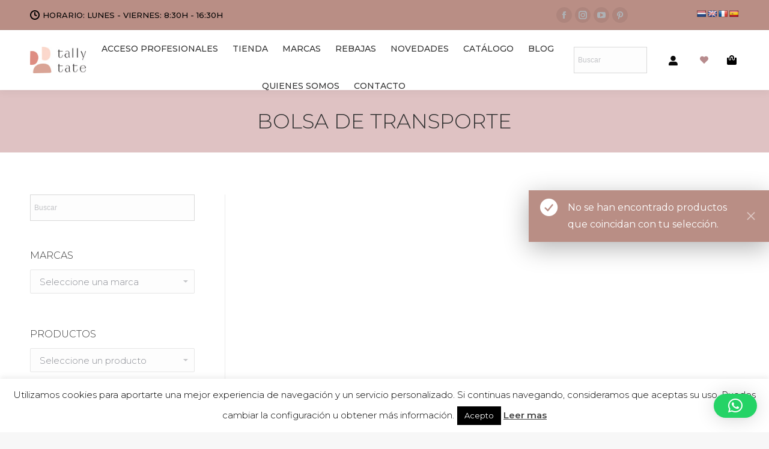

--- FILE ---
content_type: text/html; charset=UTF-8
request_url: https://www.tallytate.com/product-categorie/productos/bolsa-de-transporte/
body_size: 31656
content:
<!DOCTYPE html>
<!--[if !(IE 6) | !(IE 7) | !(IE 8)  ]><!-->
<html lang="es" class="no-js">
<!--<![endif]-->
<head>
	<meta charset="UTF-8" />
		<meta name="viewport" content="width=device-width, initial-scale=1, maximum-scale=1, user-scalable=0">
		<meta name="theme-color" content="#b98e85"/>	<link rel="profile" href="https://gmpg.org/xfn/11" />
	        <script type="text/javascript">
            if (/Android|webOS|iPhone|iPad|iPod|BlackBerry|IEMobile|Opera Mini/i.test(navigator.userAgent)) {
                var originalAddEventListener = EventTarget.prototype.addEventListener,
                    oldWidth = window.innerWidth;

                EventTarget.prototype.addEventListener = function (eventName, eventHandler, useCapture) {
                    if (eventName === "resize") {
                        originalAddEventListener.call(this, eventName, function (event) {
                            if (oldWidth === window.innerWidth) {
                                return;
                            }
                            else if (oldWidth !== window.innerWidth) {
                                oldWidth = window.innerWidth;
                            }
                            if (eventHandler.handleEvent) {
                                eventHandler.handleEvent.call(this, event);
                            }
                            else {
                                eventHandler.call(this, event);
                            };
                        }, useCapture);
                    }
                    else {
                        originalAddEventListener.call(this, eventName, eventHandler, useCapture);
                    };
                };
            };
        </script>
		<meta name='robots' content='index, follow, max-image-preview:large, max-snippet:-1, max-video-preview:-1' />
	<style>img:is([sizes="auto" i], [sizes^="auto," i]) { contain-intrinsic-size: 3000px 1500px }</style>
	
<!-- Google Tag Manager for WordPress by gtm4wp.com -->
<script data-cfasync="false" data-pagespeed-no-defer>
	var gtm4wp_datalayer_name = "dataLayer";
	var dataLayer = dataLayer || [];
</script>
<!-- End Google Tag Manager for WordPress by gtm4wp.com -->
	<!-- This site is optimized with the Yoast SEO plugin v26.7 - https://yoast.com/wordpress/plugins/seo/ -->
	<title>Bolsa de transporte Archives - Tallytate</title>
	<link rel="canonical" href="https://www.tallytate.com/product-categorie/productos/bolsa-de-transporte/" />
	<meta property="og:locale" content="es_ES" />
	<meta property="og:type" content="article" />
	<meta property="og:title" content="Bolsa de transporte Archives - Tallytate" />
	<meta property="og:url" content="https://www.tallytate.com/product-categorie/productos/bolsa-de-transporte/" />
	<meta property="og:site_name" content="Tallytate" />
	<meta property="og:image" content="https://www.tallytate.com/wp-content/uploads/2020/12/LOGO-TALLYTATE-WEB-2.png" />
	<meta property="og:image:width" content="328" />
	<meta property="og:image:height" content="146" />
	<meta property="og:image:type" content="image/png" />
	<meta name="twitter:card" content="summary_large_image" />
	<script type="application/ld+json" class="yoast-schema-graph">{"@context":"https://schema.org","@graph":[{"@type":"CollectionPage","@id":"https://www.tallytate.com/product-categorie/productos/bolsa-de-transporte/","url":"https://www.tallytate.com/product-categorie/productos/bolsa-de-transporte/","name":"Bolsa de transporte Archives - Tallytate","isPartOf":{"@id":"https://www.tallytate.com/#website"},"breadcrumb":{"@id":"https://www.tallytate.com/product-categorie/productos/bolsa-de-transporte/#breadcrumb"},"inLanguage":"es"},{"@type":"BreadcrumbList","@id":"https://www.tallytate.com/product-categorie/productos/bolsa-de-transporte/#breadcrumb","itemListElement":[{"@type":"ListItem","position":1,"name":"Home","item":"https://www.tallytate.com/"},{"@type":"ListItem","position":2,"name":"Productos","item":"https://www.tallytate.com/product-categorie/productos/"},{"@type":"ListItem","position":3,"name":"Bolsa de transporte"}]},{"@type":"WebSite","@id":"https://www.tallytate.com/#website","url":"https://www.tallytate.com/","name":"Tallytate","description":"Distribuidor de marcas exclusivas que hemos elegido para tí, sólo disponibles en las mejores tiendas de bebés de España y Portugal","potentialAction":[{"@type":"SearchAction","target":{"@type":"EntryPoint","urlTemplate":"https://www.tallytate.com/?s={search_term_string}"},"query-input":{"@type":"PropertyValueSpecification","valueRequired":true,"valueName":"search_term_string"}}],"inLanguage":"es"}]}</script>
	<!-- / Yoast SEO plugin. -->


<script type='application/javascript'  id='pys-version-script'>console.log('PixelYourSite Free version 11.1.5.2');</script>
<link rel='dns-prefetch' href='//translate.google.com' />
<link rel='dns-prefetch' href='//maps.googleapis.com' />
<link rel='dns-prefetch' href='//fonts.googleapis.com' />
<link rel="alternate" type="application/rss+xml" title="Tallytate &raquo; Feed" href="https://www.tallytate.com/feed/" />
<link rel="alternate" type="application/rss+xml" title="Tallytate &raquo; Feed de los comentarios" href="https://www.tallytate.com/comments/feed/" />
<link rel="alternate" type="application/rss+xml" title="Tallytate &raquo; Bolsa de transporte Categoría Feed" href="https://www.tallytate.com/product-categorie/productos/bolsa-de-transporte/feed/" />
<script type="text/javascript">
/* <![CDATA[ */
window._wpemojiSettings = {"baseUrl":"https:\/\/s.w.org\/images\/core\/emoji\/16.0.1\/72x72\/","ext":".png","svgUrl":"https:\/\/s.w.org\/images\/core\/emoji\/16.0.1\/svg\/","svgExt":".svg","source":{"concatemoji":"https:\/\/www.tallytate.com\/wp-includes\/js\/wp-emoji-release.min.js?ver=6.8.3"}};
/*! This file is auto-generated */
!function(s,n){var o,i,e;function c(e){try{var t={supportTests:e,timestamp:(new Date).valueOf()};sessionStorage.setItem(o,JSON.stringify(t))}catch(e){}}function p(e,t,n){e.clearRect(0,0,e.canvas.width,e.canvas.height),e.fillText(t,0,0);var t=new Uint32Array(e.getImageData(0,0,e.canvas.width,e.canvas.height).data),a=(e.clearRect(0,0,e.canvas.width,e.canvas.height),e.fillText(n,0,0),new Uint32Array(e.getImageData(0,0,e.canvas.width,e.canvas.height).data));return t.every(function(e,t){return e===a[t]})}function u(e,t){e.clearRect(0,0,e.canvas.width,e.canvas.height),e.fillText(t,0,0);for(var n=e.getImageData(16,16,1,1),a=0;a<n.data.length;a++)if(0!==n.data[a])return!1;return!0}function f(e,t,n,a){switch(t){case"flag":return n(e,"\ud83c\udff3\ufe0f\u200d\u26a7\ufe0f","\ud83c\udff3\ufe0f\u200b\u26a7\ufe0f")?!1:!n(e,"\ud83c\udde8\ud83c\uddf6","\ud83c\udde8\u200b\ud83c\uddf6")&&!n(e,"\ud83c\udff4\udb40\udc67\udb40\udc62\udb40\udc65\udb40\udc6e\udb40\udc67\udb40\udc7f","\ud83c\udff4\u200b\udb40\udc67\u200b\udb40\udc62\u200b\udb40\udc65\u200b\udb40\udc6e\u200b\udb40\udc67\u200b\udb40\udc7f");case"emoji":return!a(e,"\ud83e\udedf")}return!1}function g(e,t,n,a){var r="undefined"!=typeof WorkerGlobalScope&&self instanceof WorkerGlobalScope?new OffscreenCanvas(300,150):s.createElement("canvas"),o=r.getContext("2d",{willReadFrequently:!0}),i=(o.textBaseline="top",o.font="600 32px Arial",{});return e.forEach(function(e){i[e]=t(o,e,n,a)}),i}function t(e){var t=s.createElement("script");t.src=e,t.defer=!0,s.head.appendChild(t)}"undefined"!=typeof Promise&&(o="wpEmojiSettingsSupports",i=["flag","emoji"],n.supports={everything:!0,everythingExceptFlag:!0},e=new Promise(function(e){s.addEventListener("DOMContentLoaded",e,{once:!0})}),new Promise(function(t){var n=function(){try{var e=JSON.parse(sessionStorage.getItem(o));if("object"==typeof e&&"number"==typeof e.timestamp&&(new Date).valueOf()<e.timestamp+604800&&"object"==typeof e.supportTests)return e.supportTests}catch(e){}return null}();if(!n){if("undefined"!=typeof Worker&&"undefined"!=typeof OffscreenCanvas&&"undefined"!=typeof URL&&URL.createObjectURL&&"undefined"!=typeof Blob)try{var e="postMessage("+g.toString()+"("+[JSON.stringify(i),f.toString(),p.toString(),u.toString()].join(",")+"));",a=new Blob([e],{type:"text/javascript"}),r=new Worker(URL.createObjectURL(a),{name:"wpTestEmojiSupports"});return void(r.onmessage=function(e){c(n=e.data),r.terminate(),t(n)})}catch(e){}c(n=g(i,f,p,u))}t(n)}).then(function(e){for(var t in e)n.supports[t]=e[t],n.supports.everything=n.supports.everything&&n.supports[t],"flag"!==t&&(n.supports.everythingExceptFlag=n.supports.everythingExceptFlag&&n.supports[t]);n.supports.everythingExceptFlag=n.supports.everythingExceptFlag&&!n.supports.flag,n.DOMReady=!1,n.readyCallback=function(){n.DOMReady=!0}}).then(function(){return e}).then(function(){var e;n.supports.everything||(n.readyCallback(),(e=n.source||{}).concatemoji?t(e.concatemoji):e.wpemoji&&e.twemoji&&(t(e.twemoji),t(e.wpemoji)))}))}((window,document),window._wpemojiSettings);
/* ]]> */
</script>
<link rel='stylesheet' id='sbi_styles-css' href='https://www.tallytate.com/wp-content/plugins/instagram-feed/css/sbi-styles.min.css?ver=6.10.0' type='text/css' media='all' />
<style id='wp-emoji-styles-inline-css' type='text/css'>

	img.wp-smiley, img.emoji {
		display: inline !important;
		border: none !important;
		box-shadow: none !important;
		height: 1em !important;
		width: 1em !important;
		margin: 0 0.07em !important;
		vertical-align: -0.1em !important;
		background: none !important;
		padding: 0 !important;
	}
</style>
<link rel='stylesheet' id='wp-block-library-css' href='https://www.tallytate.com/wp-includes/css/dist/block-library/style.min.css?ver=6.8.3' type='text/css' media='all' />
<style id='wp-block-library-theme-inline-css' type='text/css'>
.wp-block-audio :where(figcaption){color:#555;font-size:13px;text-align:center}.is-dark-theme .wp-block-audio :where(figcaption){color:#ffffffa6}.wp-block-audio{margin:0 0 1em}.wp-block-code{border:1px solid #ccc;border-radius:4px;font-family:Menlo,Consolas,monaco,monospace;padding:.8em 1em}.wp-block-embed :where(figcaption){color:#555;font-size:13px;text-align:center}.is-dark-theme .wp-block-embed :where(figcaption){color:#ffffffa6}.wp-block-embed{margin:0 0 1em}.blocks-gallery-caption{color:#555;font-size:13px;text-align:center}.is-dark-theme .blocks-gallery-caption{color:#ffffffa6}:root :where(.wp-block-image figcaption){color:#555;font-size:13px;text-align:center}.is-dark-theme :root :where(.wp-block-image figcaption){color:#ffffffa6}.wp-block-image{margin:0 0 1em}.wp-block-pullquote{border-bottom:4px solid;border-top:4px solid;color:currentColor;margin-bottom:1.75em}.wp-block-pullquote cite,.wp-block-pullquote footer,.wp-block-pullquote__citation{color:currentColor;font-size:.8125em;font-style:normal;text-transform:uppercase}.wp-block-quote{border-left:.25em solid;margin:0 0 1.75em;padding-left:1em}.wp-block-quote cite,.wp-block-quote footer{color:currentColor;font-size:.8125em;font-style:normal;position:relative}.wp-block-quote:where(.has-text-align-right){border-left:none;border-right:.25em solid;padding-left:0;padding-right:1em}.wp-block-quote:where(.has-text-align-center){border:none;padding-left:0}.wp-block-quote.is-large,.wp-block-quote.is-style-large,.wp-block-quote:where(.is-style-plain){border:none}.wp-block-search .wp-block-search__label{font-weight:700}.wp-block-search__button{border:1px solid #ccc;padding:.375em .625em}:where(.wp-block-group.has-background){padding:1.25em 2.375em}.wp-block-separator.has-css-opacity{opacity:.4}.wp-block-separator{border:none;border-bottom:2px solid;margin-left:auto;margin-right:auto}.wp-block-separator.has-alpha-channel-opacity{opacity:1}.wp-block-separator:not(.is-style-wide):not(.is-style-dots){width:100px}.wp-block-separator.has-background:not(.is-style-dots){border-bottom:none;height:1px}.wp-block-separator.has-background:not(.is-style-wide):not(.is-style-dots){height:2px}.wp-block-table{margin:0 0 1em}.wp-block-table td,.wp-block-table th{word-break:normal}.wp-block-table :where(figcaption){color:#555;font-size:13px;text-align:center}.is-dark-theme .wp-block-table :where(figcaption){color:#ffffffa6}.wp-block-video :where(figcaption){color:#555;font-size:13px;text-align:center}.is-dark-theme .wp-block-video :where(figcaption){color:#ffffffa6}.wp-block-video{margin:0 0 1em}:root :where(.wp-block-template-part.has-background){margin-bottom:0;margin-top:0;padding:1.25em 2.375em}
</style>
<style id='classic-theme-styles-inline-css' type='text/css'>
/*! This file is auto-generated */
.wp-block-button__link{color:#fff;background-color:#32373c;border-radius:9999px;box-shadow:none;text-decoration:none;padding:calc(.667em + 2px) calc(1.333em + 2px);font-size:1.125em}.wp-block-file__button{background:#32373c;color:#fff;text-decoration:none}
</style>
<link rel='stylesheet' id='wp-components-css' href='https://www.tallytate.com/wp-includes/css/dist/components/style.min.css?ver=6.8.3' type='text/css' media='all' />
<link rel='stylesheet' id='wp-preferences-css' href='https://www.tallytate.com/wp-includes/css/dist/preferences/style.min.css?ver=6.8.3' type='text/css' media='all' />
<link rel='stylesheet' id='wp-block-editor-css' href='https://www.tallytate.com/wp-includes/css/dist/block-editor/style.min.css?ver=6.8.3' type='text/css' media='all' />
<link rel='stylesheet' id='popup-maker-block-library-style-css' href='https://www.tallytate.com/wp-content/plugins/popup-maker/dist/packages/block-library-style.css?ver=dbea705cfafe089d65f1' type='text/css' media='all' />
<style id='global-styles-inline-css' type='text/css'>
:root{--wp--preset--aspect-ratio--square: 1;--wp--preset--aspect-ratio--4-3: 4/3;--wp--preset--aspect-ratio--3-4: 3/4;--wp--preset--aspect-ratio--3-2: 3/2;--wp--preset--aspect-ratio--2-3: 2/3;--wp--preset--aspect-ratio--16-9: 16/9;--wp--preset--aspect-ratio--9-16: 9/16;--wp--preset--color--black: #000000;--wp--preset--color--cyan-bluish-gray: #abb8c3;--wp--preset--color--white: #FFF;--wp--preset--color--pale-pink: #f78da7;--wp--preset--color--vivid-red: #cf2e2e;--wp--preset--color--luminous-vivid-orange: #ff6900;--wp--preset--color--luminous-vivid-amber: #fcb900;--wp--preset--color--light-green-cyan: #7bdcb5;--wp--preset--color--vivid-green-cyan: #00d084;--wp--preset--color--pale-cyan-blue: #8ed1fc;--wp--preset--color--vivid-cyan-blue: #0693e3;--wp--preset--color--vivid-purple: #9b51e0;--wp--preset--color--accent: #b98e85;--wp--preset--color--dark-gray: #111;--wp--preset--color--light-gray: #767676;--wp--preset--gradient--vivid-cyan-blue-to-vivid-purple: linear-gradient(135deg,rgba(6,147,227,1) 0%,rgb(155,81,224) 100%);--wp--preset--gradient--light-green-cyan-to-vivid-green-cyan: linear-gradient(135deg,rgb(122,220,180) 0%,rgb(0,208,130) 100%);--wp--preset--gradient--luminous-vivid-amber-to-luminous-vivid-orange: linear-gradient(135deg,rgba(252,185,0,1) 0%,rgba(255,105,0,1) 100%);--wp--preset--gradient--luminous-vivid-orange-to-vivid-red: linear-gradient(135deg,rgba(255,105,0,1) 0%,rgb(207,46,46) 100%);--wp--preset--gradient--very-light-gray-to-cyan-bluish-gray: linear-gradient(135deg,rgb(238,238,238) 0%,rgb(169,184,195) 100%);--wp--preset--gradient--cool-to-warm-spectrum: linear-gradient(135deg,rgb(74,234,220) 0%,rgb(151,120,209) 20%,rgb(207,42,186) 40%,rgb(238,44,130) 60%,rgb(251,105,98) 80%,rgb(254,248,76) 100%);--wp--preset--gradient--blush-light-purple: linear-gradient(135deg,rgb(255,206,236) 0%,rgb(152,150,240) 100%);--wp--preset--gradient--blush-bordeaux: linear-gradient(135deg,rgb(254,205,165) 0%,rgb(254,45,45) 50%,rgb(107,0,62) 100%);--wp--preset--gradient--luminous-dusk: linear-gradient(135deg,rgb(255,203,112) 0%,rgb(199,81,192) 50%,rgb(65,88,208) 100%);--wp--preset--gradient--pale-ocean: linear-gradient(135deg,rgb(255,245,203) 0%,rgb(182,227,212) 50%,rgb(51,167,181) 100%);--wp--preset--gradient--electric-grass: linear-gradient(135deg,rgb(202,248,128) 0%,rgb(113,206,126) 100%);--wp--preset--gradient--midnight: linear-gradient(135deg,rgb(2,3,129) 0%,rgb(40,116,252) 100%);--wp--preset--font-size--small: 13px;--wp--preset--font-size--medium: 20px;--wp--preset--font-size--large: 36px;--wp--preset--font-size--x-large: 42px;--wp--preset--spacing--20: 0.44rem;--wp--preset--spacing--30: 0.67rem;--wp--preset--spacing--40: 1rem;--wp--preset--spacing--50: 1.5rem;--wp--preset--spacing--60: 2.25rem;--wp--preset--spacing--70: 3.38rem;--wp--preset--spacing--80: 5.06rem;--wp--preset--shadow--natural: 6px 6px 9px rgba(0, 0, 0, 0.2);--wp--preset--shadow--deep: 12px 12px 50px rgba(0, 0, 0, 0.4);--wp--preset--shadow--sharp: 6px 6px 0px rgba(0, 0, 0, 0.2);--wp--preset--shadow--outlined: 6px 6px 0px -3px rgba(255, 255, 255, 1), 6px 6px rgba(0, 0, 0, 1);--wp--preset--shadow--crisp: 6px 6px 0px rgba(0, 0, 0, 1);}:where(.is-layout-flex){gap: 0.5em;}:where(.is-layout-grid){gap: 0.5em;}body .is-layout-flex{display: flex;}.is-layout-flex{flex-wrap: wrap;align-items: center;}.is-layout-flex > :is(*, div){margin: 0;}body .is-layout-grid{display: grid;}.is-layout-grid > :is(*, div){margin: 0;}:where(.wp-block-columns.is-layout-flex){gap: 2em;}:where(.wp-block-columns.is-layout-grid){gap: 2em;}:where(.wp-block-post-template.is-layout-flex){gap: 1.25em;}:where(.wp-block-post-template.is-layout-grid){gap: 1.25em;}.has-black-color{color: var(--wp--preset--color--black) !important;}.has-cyan-bluish-gray-color{color: var(--wp--preset--color--cyan-bluish-gray) !important;}.has-white-color{color: var(--wp--preset--color--white) !important;}.has-pale-pink-color{color: var(--wp--preset--color--pale-pink) !important;}.has-vivid-red-color{color: var(--wp--preset--color--vivid-red) !important;}.has-luminous-vivid-orange-color{color: var(--wp--preset--color--luminous-vivid-orange) !important;}.has-luminous-vivid-amber-color{color: var(--wp--preset--color--luminous-vivid-amber) !important;}.has-light-green-cyan-color{color: var(--wp--preset--color--light-green-cyan) !important;}.has-vivid-green-cyan-color{color: var(--wp--preset--color--vivid-green-cyan) !important;}.has-pale-cyan-blue-color{color: var(--wp--preset--color--pale-cyan-blue) !important;}.has-vivid-cyan-blue-color{color: var(--wp--preset--color--vivid-cyan-blue) !important;}.has-vivid-purple-color{color: var(--wp--preset--color--vivid-purple) !important;}.has-black-background-color{background-color: var(--wp--preset--color--black) !important;}.has-cyan-bluish-gray-background-color{background-color: var(--wp--preset--color--cyan-bluish-gray) !important;}.has-white-background-color{background-color: var(--wp--preset--color--white) !important;}.has-pale-pink-background-color{background-color: var(--wp--preset--color--pale-pink) !important;}.has-vivid-red-background-color{background-color: var(--wp--preset--color--vivid-red) !important;}.has-luminous-vivid-orange-background-color{background-color: var(--wp--preset--color--luminous-vivid-orange) !important;}.has-luminous-vivid-amber-background-color{background-color: var(--wp--preset--color--luminous-vivid-amber) !important;}.has-light-green-cyan-background-color{background-color: var(--wp--preset--color--light-green-cyan) !important;}.has-vivid-green-cyan-background-color{background-color: var(--wp--preset--color--vivid-green-cyan) !important;}.has-pale-cyan-blue-background-color{background-color: var(--wp--preset--color--pale-cyan-blue) !important;}.has-vivid-cyan-blue-background-color{background-color: var(--wp--preset--color--vivid-cyan-blue) !important;}.has-vivid-purple-background-color{background-color: var(--wp--preset--color--vivid-purple) !important;}.has-black-border-color{border-color: var(--wp--preset--color--black) !important;}.has-cyan-bluish-gray-border-color{border-color: var(--wp--preset--color--cyan-bluish-gray) !important;}.has-white-border-color{border-color: var(--wp--preset--color--white) !important;}.has-pale-pink-border-color{border-color: var(--wp--preset--color--pale-pink) !important;}.has-vivid-red-border-color{border-color: var(--wp--preset--color--vivid-red) !important;}.has-luminous-vivid-orange-border-color{border-color: var(--wp--preset--color--luminous-vivid-orange) !important;}.has-luminous-vivid-amber-border-color{border-color: var(--wp--preset--color--luminous-vivid-amber) !important;}.has-light-green-cyan-border-color{border-color: var(--wp--preset--color--light-green-cyan) !important;}.has-vivid-green-cyan-border-color{border-color: var(--wp--preset--color--vivid-green-cyan) !important;}.has-pale-cyan-blue-border-color{border-color: var(--wp--preset--color--pale-cyan-blue) !important;}.has-vivid-cyan-blue-border-color{border-color: var(--wp--preset--color--vivid-cyan-blue) !important;}.has-vivid-purple-border-color{border-color: var(--wp--preset--color--vivid-purple) !important;}.has-vivid-cyan-blue-to-vivid-purple-gradient-background{background: var(--wp--preset--gradient--vivid-cyan-blue-to-vivid-purple) !important;}.has-light-green-cyan-to-vivid-green-cyan-gradient-background{background: var(--wp--preset--gradient--light-green-cyan-to-vivid-green-cyan) !important;}.has-luminous-vivid-amber-to-luminous-vivid-orange-gradient-background{background: var(--wp--preset--gradient--luminous-vivid-amber-to-luminous-vivid-orange) !important;}.has-luminous-vivid-orange-to-vivid-red-gradient-background{background: var(--wp--preset--gradient--luminous-vivid-orange-to-vivid-red) !important;}.has-very-light-gray-to-cyan-bluish-gray-gradient-background{background: var(--wp--preset--gradient--very-light-gray-to-cyan-bluish-gray) !important;}.has-cool-to-warm-spectrum-gradient-background{background: var(--wp--preset--gradient--cool-to-warm-spectrum) !important;}.has-blush-light-purple-gradient-background{background: var(--wp--preset--gradient--blush-light-purple) !important;}.has-blush-bordeaux-gradient-background{background: var(--wp--preset--gradient--blush-bordeaux) !important;}.has-luminous-dusk-gradient-background{background: var(--wp--preset--gradient--luminous-dusk) !important;}.has-pale-ocean-gradient-background{background: var(--wp--preset--gradient--pale-ocean) !important;}.has-electric-grass-gradient-background{background: var(--wp--preset--gradient--electric-grass) !important;}.has-midnight-gradient-background{background: var(--wp--preset--gradient--midnight) !important;}.has-small-font-size{font-size: var(--wp--preset--font-size--small) !important;}.has-medium-font-size{font-size: var(--wp--preset--font-size--medium) !important;}.has-large-font-size{font-size: var(--wp--preset--font-size--large) !important;}.has-x-large-font-size{font-size: var(--wp--preset--font-size--x-large) !important;}
:where(.wp-block-post-template.is-layout-flex){gap: 1.25em;}:where(.wp-block-post-template.is-layout-grid){gap: 1.25em;}
:where(.wp-block-columns.is-layout-flex){gap: 2em;}:where(.wp-block-columns.is-layout-grid){gap: 2em;}
:root :where(.wp-block-pullquote){font-size: 1.5em;line-height: 1.6;}
</style>
<link rel='stylesheet' id='cookie-law-info-css' href='https://www.tallytate.com/wp-content/plugins/cookie-law-info/legacy/public/css/cookie-law-info-public.css?ver=3.3.9.1' type='text/css' media='all' />
<link rel='stylesheet' id='cookie-law-info-gdpr-css' href='https://www.tallytate.com/wp-content/plugins/cookie-law-info/legacy/public/css/cookie-law-info-gdpr.css?ver=3.3.9.1' type='text/css' media='all' />
<link rel='stylesheet' id='google-language-translator-css' href='https://www.tallytate.com/wp-content/plugins/google-language-translator/css/style.css?ver=6.0.20' type='text/css' media='' />
<link rel='stylesheet' id='woo-custom-related-products-css' href='https://www.tallytate.com/wp-content/plugins/woo-custom-related-products/public/css/woo-custom-related-products-public.css' type='text/css' media='all' />
<style id='woocommerce-inline-inline-css' type='text/css'>
.woocommerce form .form-row .required { visibility: visible; }
</style>
<link rel='stylesheet' id='aws-style-css' href='https://www.tallytate.com/wp-content/plugins/advanced-woo-search/assets/css/common.min.css?ver=3.51' type='text/css' media='all' />
<link rel='preload' as='font' type='font/woff2' crossorigin='anonymous' id='tinvwl-webfont-font-css' href='https://www.tallytate.com/wp-content/plugins/ti-woocommerce-wishlist/assets/fonts/tinvwl-webfont.woff2?ver=xu2uyi'  media='all' />
<link rel='stylesheet' id='tinvwl-webfont-css' href='https://www.tallytate.com/wp-content/plugins/ti-woocommerce-wishlist/assets/css/webfont.min.css?ver=2.11.1' type='text/css' media='all' />
<link rel='stylesheet' id='tinvwl-css' href='https://www.tallytate.com/wp-content/plugins/ti-woocommerce-wishlist/assets/css/public.min.css?ver=2.11.1' type='text/css' media='all' />
<link rel='stylesheet' id='the7-fontello-css' href='https://www.tallytate.com/wp-content/themes/dt-the7/fonts/fontello/css/fontello.min.css?ver=9.3.1' type='text/css' media='all' />
<link rel='stylesheet' id='mollie-applepaydirect-css' href='https://www.tallytate.com/wp-content/plugins/mollie-payments-for-woocommerce/public/css/mollie-applepaydirect.min.css?ver=1765790054' type='text/css' media='screen' />
<link rel='stylesheet' id='popup-maker-site-css' href='//www.tallytate.com/wp-content/uploads/pum/pum-site-styles.css?generated=1757452470&#038;ver=1.21.5' type='text/css' media='all' />
<link rel='stylesheet' id='dt-web-fonts-css' href='https://fonts.googleapis.com/css?family=Montserrat:300,400,500,600,700%7CRoboto:400,500,600,700' type='text/css' media='all' />
<link rel='stylesheet' id='dt-main-css' href='https://www.tallytate.com/wp-content/themes/dt-the7/css/main.min.css?ver=9.3.1' type='text/css' media='all' />
<style id='dt-main-inline-css' type='text/css'>
body #load {
  display: block;
  height: 100%;
  overflow: hidden;
  position: fixed;
  width: 100%;
  z-index: 9901;
  opacity: 1;
  visibility: visible;
  transition: all .35s ease-out;
}
.load-wrap {
  width: 100%;
  height: 100%;
  background-position: center center;
  background-repeat: no-repeat;
  text-align: center;
}
.load-wrap > svg {
  position: absolute;
  top: 50%;
  left: 50%;
  transform: translate(-50%,-50%);
}
#load {
  background-color: #ffffff;
}
.uil-default rect:not(.bk) {
  fill: rgba(51,51,51,0.25);
}
.uil-ring > path {
  fill: rgba(51,51,51,0.25);
}
.ring-loader .circle {
  fill: rgba(51,51,51,0.25);
}
.ring-loader .moving-circle {
  fill: #333333;
}
.uil-hourglass .glass {
  stroke: #333333;
}
.uil-hourglass .sand {
  fill: rgba(51,51,51,0.25);
}
.spinner-loader .load-wrap {
  background-image: url("data:image/svg+xml,%3Csvg width='75px' height='75px' xmlns='http://www.w3.org/2000/svg' viewBox='0 0 100 100' preserveAspectRatio='xMidYMid' class='uil-default'%3E%3Crect x='0' y='0' width='100' height='100' fill='none' class='bk'%3E%3C/rect%3E%3Crect  x='46.5' y='40' width='7' height='20' rx='5' ry='5' fill='rgba%2851%2C51%2C51%2C0.25%29' transform='rotate(0 50 50) translate(0 -30)'%3E  %3Canimate attributeName='opacity' from='1' to='0' dur='1s' begin='0s' repeatCount='indefinite'/%3E%3C/rect%3E%3Crect  x='46.5' y='40' width='7' height='20' rx='5' ry='5' fill='rgba%2851%2C51%2C51%2C0.25%29' transform='rotate(30 50 50) translate(0 -30)'%3E  %3Canimate attributeName='opacity' from='1' to='0' dur='1s' begin='0.08333333333333333s' repeatCount='indefinite'/%3E%3C/rect%3E%3Crect  x='46.5' y='40' width='7' height='20' rx='5' ry='5' fill='rgba%2851%2C51%2C51%2C0.25%29' transform='rotate(60 50 50) translate(0 -30)'%3E  %3Canimate attributeName='opacity' from='1' to='0' dur='1s' begin='0.16666666666666666s' repeatCount='indefinite'/%3E%3C/rect%3E%3Crect  x='46.5' y='40' width='7' height='20' rx='5' ry='5' fill='rgba%2851%2C51%2C51%2C0.25%29' transform='rotate(90 50 50) translate(0 -30)'%3E  %3Canimate attributeName='opacity' from='1' to='0' dur='1s' begin='0.25s' repeatCount='indefinite'/%3E%3C/rect%3E%3Crect  x='46.5' y='40' width='7' height='20' rx='5' ry='5' fill='rgba%2851%2C51%2C51%2C0.25%29' transform='rotate(120 50 50) translate(0 -30)'%3E  %3Canimate attributeName='opacity' from='1' to='0' dur='1s' begin='0.3333333333333333s' repeatCount='indefinite'/%3E%3C/rect%3E%3Crect  x='46.5' y='40' width='7' height='20' rx='5' ry='5' fill='rgba%2851%2C51%2C51%2C0.25%29' transform='rotate(150 50 50) translate(0 -30)'%3E  %3Canimate attributeName='opacity' from='1' to='0' dur='1s' begin='0.4166666666666667s' repeatCount='indefinite'/%3E%3C/rect%3E%3Crect  x='46.5' y='40' width='7' height='20' rx='5' ry='5' fill='rgba%2851%2C51%2C51%2C0.25%29' transform='rotate(180 50 50) translate(0 -30)'%3E  %3Canimate attributeName='opacity' from='1' to='0' dur='1s' begin='0.5s' repeatCount='indefinite'/%3E%3C/rect%3E%3Crect  x='46.5' y='40' width='7' height='20' rx='5' ry='5' fill='rgba%2851%2C51%2C51%2C0.25%29' transform='rotate(210 50 50) translate(0 -30)'%3E  %3Canimate attributeName='opacity' from='1' to='0' dur='1s' begin='0.5833333333333334s' repeatCount='indefinite'/%3E%3C/rect%3E%3Crect  x='46.5' y='40' width='7' height='20' rx='5' ry='5' fill='rgba%2851%2C51%2C51%2C0.25%29' transform='rotate(240 50 50) translate(0 -30)'%3E  %3Canimate attributeName='opacity' from='1' to='0' dur='1s' begin='0.6666666666666666s' repeatCount='indefinite'/%3E%3C/rect%3E%3Crect  x='46.5' y='40' width='7' height='20' rx='5' ry='5' fill='rgba%2851%2C51%2C51%2C0.25%29' transform='rotate(270 50 50) translate(0 -30)'%3E  %3Canimate attributeName='opacity' from='1' to='0' dur='1s' begin='0.75s' repeatCount='indefinite'/%3E%3C/rect%3E%3Crect  x='46.5' y='40' width='7' height='20' rx='5' ry='5' fill='rgba%2851%2C51%2C51%2C0.25%29' transform='rotate(300 50 50) translate(0 -30)'%3E  %3Canimate attributeName='opacity' from='1' to='0' dur='1s' begin='0.8333333333333334s' repeatCount='indefinite'/%3E%3C/rect%3E%3Crect  x='46.5' y='40' width='7' height='20' rx='5' ry='5' fill='rgba%2851%2C51%2C51%2C0.25%29' transform='rotate(330 50 50) translate(0 -30)'%3E  %3Canimate attributeName='opacity' from='1' to='0' dur='1s' begin='0.9166666666666666s' repeatCount='indefinite'/%3E%3C/rect%3E%3C/svg%3E");
}
.ring-loader .load-wrap {
  background-image: url("data:image/svg+xml,%3Csvg xmlns='http://www.w3.org/2000/svg' viewBox='0 0 32 32' width='72' height='72' fill='rgba%2851%2C51%2C51%2C0.25%29'%3E   %3Cpath opacity='.25' d='M16 0 A16 16 0 0 0 16 32 A16 16 0 0 0 16 0 M16 4 A12 12 0 0 1 16 28 A12 12 0 0 1 16 4'/%3E   %3Cpath d='M16 0 A16 16 0 0 1 32 16 L28 16 A12 12 0 0 0 16 4z'%3E     %3CanimateTransform attributeName='transform' type='rotate' from='0 16 16' to='360 16 16' dur='0.8s' repeatCount='indefinite' /%3E   %3C/path%3E %3C/svg%3E");
}
.hourglass-loader .load-wrap {
  background-image: url("data:image/svg+xml,%3Csvg xmlns='http://www.w3.org/2000/svg' viewBox='0 0 32 32' width='72' height='72' fill='rgba%2851%2C51%2C51%2C0.25%29'%3E   %3Cpath transform='translate(2)' d='M0 12 V20 H4 V12z'%3E      %3Canimate attributeName='d' values='M0 12 V20 H4 V12z; M0 4 V28 H4 V4z; M0 12 V20 H4 V12z; M0 12 V20 H4 V12z' dur='1.2s' repeatCount='indefinite' begin='0' keytimes='0;.2;.5;1' keySplines='0.2 0.2 0.4 0.8;0.2 0.6 0.4 0.8;0.2 0.8 0.4 0.8' calcMode='spline'  /%3E   %3C/path%3E   %3Cpath transform='translate(8)' d='M0 12 V20 H4 V12z'%3E     %3Canimate attributeName='d' values='M0 12 V20 H4 V12z; M0 4 V28 H4 V4z; M0 12 V20 H4 V12z; M0 12 V20 H4 V12z' dur='1.2s' repeatCount='indefinite' begin='0.2' keytimes='0;.2;.5;1' keySplines='0.2 0.2 0.4 0.8;0.2 0.6 0.4 0.8;0.2 0.8 0.4 0.8' calcMode='spline'  /%3E   %3C/path%3E   %3Cpath transform='translate(14)' d='M0 12 V20 H4 V12z'%3E     %3Canimate attributeName='d' values='M0 12 V20 H4 V12z; M0 4 V28 H4 V4z; M0 12 V20 H4 V12z; M0 12 V20 H4 V12z' dur='1.2s' repeatCount='indefinite' begin='0.4' keytimes='0;.2;.5;1' keySplines='0.2 0.2 0.4 0.8;0.2 0.6 0.4 0.8;0.2 0.8 0.4 0.8' calcMode='spline' /%3E   %3C/path%3E   %3Cpath transform='translate(20)' d='M0 12 V20 H4 V12z'%3E     %3Canimate attributeName='d' values='M0 12 V20 H4 V12z; M0 4 V28 H4 V4z; M0 12 V20 H4 V12z; M0 12 V20 H4 V12z' dur='1.2s' repeatCount='indefinite' begin='0.6' keytimes='0;.2;.5;1' keySplines='0.2 0.2 0.4 0.8;0.2 0.6 0.4 0.8;0.2 0.8 0.4 0.8' calcMode='spline' /%3E   %3C/path%3E   %3Cpath transform='translate(26)' d='M0 12 V20 H4 V12z'%3E     %3Canimate attributeName='d' values='M0 12 V20 H4 V12z; M0 4 V28 H4 V4z; M0 12 V20 H4 V12z; M0 12 V20 H4 V12z' dur='1.2s' repeatCount='indefinite' begin='0.8' keytimes='0;.2;.5;1' keySplines='0.2 0.2 0.4 0.8;0.2 0.6 0.4 0.8;0.2 0.8 0.4 0.8' calcMode='spline' /%3E   %3C/path%3E %3C/svg%3E");
}

</style>
<link rel='stylesheet' id='the7-font-css' href='https://www.tallytate.com/wp-content/themes/dt-the7/fonts/icomoon-the7-font/icomoon-the7-font.min.css?ver=9.3.1' type='text/css' media='all' />
<link rel='stylesheet' id='dt-custom-css' href='https://www.tallytate.com/wp-content/uploads/the7-css/custom.css?ver=e183755802c1' type='text/css' media='all' />
<link rel='stylesheet' id='wc-dt-custom-css' href='https://www.tallytate.com/wp-content/uploads/the7-css/compatibility/wc-dt-custom.css?ver=e183755802c1' type='text/css' media='all' />
<link rel='stylesheet' id='dt-media-css' href='https://www.tallytate.com/wp-content/uploads/the7-css/media.css?ver=e183755802c1' type='text/css' media='all' />
<link rel='stylesheet' id='the7-mega-menu-css' href='https://www.tallytate.com/wp-content/uploads/the7-css/mega-menu.css?ver=e183755802c1' type='text/css' media='all' />
<link rel='stylesheet' id='style-css' href='https://www.tallytate.com/wp-content/themes/dt-the7/style.css?ver=9.3.1' type='text/css' media='all' />
<link rel='stylesheet' id='ultimate-vc-addons-style-min-css' href='https://www.tallytate.com/wp-content/plugins/Ultimate_VC_Addons/assets/min-css/ultimate.min.css?ver=3.19.11' type='text/css' media='all' />
<link rel='stylesheet' id='ultimate-vc-addons-icons-css' href='https://www.tallytate.com/wp-content/plugins/Ultimate_VC_Addons/assets/css/icons.css?ver=3.19.11' type='text/css' media='all' />
<link rel='stylesheet' id='ultimate-vc-addons-vidcons-css' href='https://www.tallytate.com/wp-content/plugins/Ultimate_VC_Addons/assets/fonts/vidcons.css?ver=3.19.11' type='text/css' media='all' />
<link rel='stylesheet' id='cwginstock_frontend_css-css' href='https://www.tallytate.com/wp-content/plugins/back-in-stock-notifier-for-woocommerce/assets/css/frontend.min.css?ver=6.3.0' type='text/css' media='' />
<link rel='stylesheet' id='cwginstock_bootstrap-css' href='https://www.tallytate.com/wp-content/plugins/back-in-stock-notifier-for-woocommerce/assets/css/bootstrap.min.css?ver=6.3.0' type='text/css' media='' />
<script type="text/javascript" id="jquery-core-js-extra">
/* <![CDATA[ */
var pysFacebookRest = {"restApiUrl":"https:\/\/www.tallytate.com\/wp-json\/pys-facebook\/v1\/event","debug":""};
/* ]]> */
</script>
<script type="text/javascript" src="https://www.tallytate.com/wp-includes/js/jquery/jquery.min.js?ver=3.7.1" id="jquery-core-js"></script>
<script type="text/javascript" src="https://www.tallytate.com/wp-includes/js/jquery/jquery-migrate.min.js?ver=3.4.1" id="jquery-migrate-js"></script>
<script type="text/javascript" id="cookie-law-info-js-extra">
/* <![CDATA[ */
var Cli_Data = {"nn_cookie_ids":[],"cookielist":[],"non_necessary_cookies":[],"ccpaEnabled":"","ccpaRegionBased":"","ccpaBarEnabled":"","strictlyEnabled":["necessary","obligatoire"],"ccpaType":"gdpr","js_blocking":"","custom_integration":"","triggerDomRefresh":"","secure_cookies":""};
var cli_cookiebar_settings = {"animate_speed_hide":"500","animate_speed_show":"500","background":"#fff","border":"#444","border_on":"","button_1_button_colour":"#000","button_1_button_hover":"#000000","button_1_link_colour":"#fff","button_1_as_button":"1","button_1_new_win":"","button_2_button_colour":"#333","button_2_button_hover":"#292929","button_2_link_colour":"#444","button_2_as_button":"","button_2_hidebar":"","button_3_button_colour":"#000","button_3_button_hover":"#000000","button_3_link_colour":"#fff","button_3_as_button":"1","button_3_new_win":"","button_4_button_colour":"#000","button_4_button_hover":"#000000","button_4_link_colour":"#fff","button_4_as_button":"1","button_7_button_colour":"#61a229","button_7_button_hover":"#4e8221","button_7_link_colour":"#fff","button_7_as_button":"1","button_7_new_win":"","font_family":"inherit","header_fix":"","notify_animate_hide":"1","notify_animate_show":"","notify_div_id":"#cookie-law-info-bar","notify_position_horizontal":"right","notify_position_vertical":"bottom","scroll_close":"1","scroll_close_reload":"","accept_close_reload":"","reject_close_reload":"","showagain_tab":"","showagain_background":"#fff","showagain_border":"#000","showagain_div_id":"#cookie-law-info-again","showagain_x_position":"100px","text":"#000","show_once_yn":"1","show_once":"10000","logging_on":"","as_popup":"","popup_overlay":"1","bar_heading_text":"","cookie_bar_as":"banner","popup_showagain_position":"bottom-right","widget_position":"left"};
var log_object = {"ajax_url":"https:\/\/www.tallytate.com\/wp-admin\/admin-ajax.php"};
/* ]]> */
</script>
<script type="text/javascript" src="https://www.tallytate.com/wp-content/plugins/cookie-law-info/legacy/public/js/cookie-law-info-public.js?ver=3.3.9.1" id="cookie-law-info-js"></script>
<script type="text/javascript" src="https://www.tallytate.com/wp-content/plugins/revslider/public/assets/js/rbtools.min.js?ver=6.5.7" async id="tp-tools-js"></script>
<script type="text/javascript" src="https://www.tallytate.com/wp-content/plugins/revslider/public/assets/js/rs6.min.js?ver=6.5.7" async id="revmin-js"></script>
<script type="text/javascript" src="https://www.tallytate.com/wp-content/plugins/woo-custom-related-products/public/js/woo-custom-related-products-public.js" id="woo-custom-related-products-js"></script>
<script type="text/javascript" src="https://www.tallytate.com/wp-content/plugins/woocommerce/assets/js/jquery-blockui/jquery.blockUI.min.js?ver=2.7.0-wc.10.4.3" id="wc-jquery-blockui-js" data-wp-strategy="defer"></script>
<script type="text/javascript" id="wc-add-to-cart-js-extra">
/* <![CDATA[ */
var wc_add_to_cart_params = {"ajax_url":"\/wp-admin\/admin-ajax.php","wc_ajax_url":"\/?wc-ajax=%%endpoint%%","i18n_view_cart":"Ver Carrito","cart_url":"https:\/\/www.tallytate.com\/carrito\/","is_cart":"","cart_redirect_after_add":"no"};
/* ]]> */
</script>
<script type="text/javascript" src="https://www.tallytate.com/wp-content/plugins/woocommerce/assets/js/frontend/add-to-cart.min.js?ver=10.4.3" id="wc-add-to-cart-js" data-wp-strategy="defer"></script>
<script type="text/javascript" src="https://www.tallytate.com/wp-content/plugins/woocommerce/assets/js/js-cookie/js.cookie.min.js?ver=2.1.4-wc.10.4.3" id="wc-js-cookie-js" data-wp-strategy="defer"></script>
<script type="text/javascript" id="woocommerce-js-extra">
/* <![CDATA[ */
var woocommerce_params = {"ajax_url":"\/wp-admin\/admin-ajax.php","wc_ajax_url":"\/?wc-ajax=%%endpoint%%","i18n_password_show":"Mostrar contrase\u00f1a","i18n_password_hide":"Ocultar contrase\u00f1a"};
/* ]]> */
</script>
<script type="text/javascript" src="https://www.tallytate.com/wp-content/plugins/woocommerce/assets/js/frontend/woocommerce.min.js?ver=10.4.3" id="woocommerce-js" defer="defer" data-wp-strategy="defer"></script>
<script type="text/javascript" src="https://www.tallytate.com/wp-content/plugins/js_composer/assets/js/vendors/woocommerce-add-to-cart.js?ver=6.7.0" id="vc_woocommerce-add-to-cart-js-js"></script>
<script type="text/javascript" src="https://www.tallytate.com/wp-content/plugins/pixelyoursite/dist/scripts/jquery.bind-first-0.2.3.min.js?ver=0.2.3" id="jquery-bind-first-js"></script>
<script type="text/javascript" src="https://www.tallytate.com/wp-content/plugins/pixelyoursite/dist/scripts/js.cookie-2.1.3.min.js?ver=2.1.3" id="js-cookie-pys-js"></script>
<script type="text/javascript" src="https://www.tallytate.com/wp-content/plugins/pixelyoursite/dist/scripts/tld.min.js?ver=2.3.1" id="js-tld-js"></script>
<script type="text/javascript" id="pys-js-extra">
/* <![CDATA[ */
var pysOptions = {"staticEvents":{"facebook":{"woo_view_category":[{"delay":0,"type":"static","name":"ViewCategory","pixelIds":["211791444364971"],"eventID":"d7a5ced3-4f02-4a3f-91fd-c4345eb5d937","params":{"content_type":"product","content_category":"Productos","content_name":"Bolsa de transporte","page_title":"Bolsa de transporte","post_type":"product_cat","post_id":524,"plugin":"PixelYourSite","user_role":"guest","event_url":"www.tallytate.com\/product-categorie\/productos\/bolsa-de-transporte\/"},"e_id":"woo_view_category","ids":[],"hasTimeWindow":false,"timeWindow":0,"woo_order":"","edd_order":""}]}},"dynamicEvents":{"automatic_event_form":{"facebook":{"delay":0,"type":"dyn","name":"Form","pixelIds":["211791444364971"],"eventID":"ed5e650d-b16e-4269-b5cc-b4f632346ffa","params":{"page_title":"Bolsa de transporte","post_type":"product_cat","post_id":524,"plugin":"PixelYourSite","user_role":"guest","event_url":"www.tallytate.com\/product-categorie\/productos\/bolsa-de-transporte\/"},"e_id":"automatic_event_form","ids":[],"hasTimeWindow":false,"timeWindow":0,"woo_order":"","edd_order":""}},"automatic_event_download":{"facebook":{"delay":0,"type":"dyn","name":"Download","extensions":["","doc","exe","js","pdf","ppt","tgz","zip","xls"],"pixelIds":["211791444364971"],"eventID":"23d53532-fc75-4b0f-bb49-3233b87105b6","params":{"page_title":"Bolsa de transporte","post_type":"product_cat","post_id":524,"plugin":"PixelYourSite","user_role":"guest","event_url":"www.tallytate.com\/product-categorie\/productos\/bolsa-de-transporte\/"},"e_id":"automatic_event_download","ids":[],"hasTimeWindow":false,"timeWindow":0,"woo_order":"","edd_order":""}},"automatic_event_comment":{"facebook":{"delay":0,"type":"dyn","name":"Comment","pixelIds":["211791444364971"],"eventID":"eb1e9960-873c-4135-b493-0d1803e5e079","params":{"page_title":"Bolsa de transporte","post_type":"product_cat","post_id":524,"plugin":"PixelYourSite","user_role":"guest","event_url":"www.tallytate.com\/product-categorie\/productos\/bolsa-de-transporte\/"},"e_id":"automatic_event_comment","ids":[],"hasTimeWindow":false,"timeWindow":0,"woo_order":"","edd_order":""}},"woo_add_to_cart_on_button_click":{"facebook":{"delay":0,"type":"dyn","name":"AddToCart","pixelIds":["211791444364971"],"eventID":"29b0e40c-def4-4bfc-85d9-a32ea6a23251","params":{"page_title":"Bolsa de transporte","post_type":"product_cat","post_id":524,"plugin":"PixelYourSite","user_role":"guest","event_url":"www.tallytate.com\/product-categorie\/productos\/bolsa-de-transporte\/"},"e_id":"woo_add_to_cart_on_button_click","ids":[],"hasTimeWindow":false,"timeWindow":0,"woo_order":"","edd_order":""}}},"triggerEvents":[],"triggerEventTypes":[],"facebook":{"pixelIds":["211791444364971"],"advancedMatching":[],"advancedMatchingEnabled":true,"removeMetadata":false,"wooVariableAsSimple":true,"serverApiEnabled":true,"wooCRSendFromServer":false,"send_external_id":null,"enabled_medical":false,"do_not_track_medical_param":["event_url","post_title","page_title","landing_page","content_name","categories","category_name","tags"],"meta_ldu":false},"debug":"","siteUrl":"https:\/\/www.tallytate.com","ajaxUrl":"https:\/\/www.tallytate.com\/wp-admin\/admin-ajax.php","ajax_event":"0d20f7e743","enable_remove_download_url_param":"1","cookie_duration":"7","last_visit_duration":"60","enable_success_send_form":"","ajaxForServerEvent":"1","ajaxForServerStaticEvent":"1","useSendBeacon":"1","send_external_id":"1","external_id_expire":"180","track_cookie_for_subdomains":"1","google_consent_mode":"1","gdpr":{"ajax_enabled":true,"all_disabled_by_api":true,"facebook_disabled_by_api":false,"analytics_disabled_by_api":false,"google_ads_disabled_by_api":false,"pinterest_disabled_by_api":false,"bing_disabled_by_api":false,"reddit_disabled_by_api":false,"externalID_disabled_by_api":false,"facebook_prior_consent_enabled":true,"analytics_prior_consent_enabled":true,"google_ads_prior_consent_enabled":null,"pinterest_prior_consent_enabled":true,"bing_prior_consent_enabled":true,"cookiebot_integration_enabled":false,"cookiebot_facebook_consent_category":"marketing","cookiebot_analytics_consent_category":"statistics","cookiebot_tiktok_consent_category":"marketing","cookiebot_google_ads_consent_category":"marketing","cookiebot_pinterest_consent_category":"marketing","cookiebot_bing_consent_category":"marketing","consent_magic_integration_enabled":false,"real_cookie_banner_integration_enabled":false,"cookie_notice_integration_enabled":false,"cookie_law_info_integration_enabled":true,"analytics_storage":{"enabled":true,"value":"granted","filter":false},"ad_storage":{"enabled":true,"value":"granted","filter":false},"ad_user_data":{"enabled":true,"value":"granted","filter":false},"ad_personalization":{"enabled":true,"value":"granted","filter":false}},"cookie":{"disabled_all_cookie":false,"disabled_start_session_cookie":false,"disabled_advanced_form_data_cookie":false,"disabled_landing_page_cookie":false,"disabled_first_visit_cookie":false,"disabled_trafficsource_cookie":false,"disabled_utmTerms_cookie":false,"disabled_utmId_cookie":false},"tracking_analytics":{"TrafficSource":"direct","TrafficLanding":"undefined","TrafficUtms":[],"TrafficUtmsId":[]},"GATags":{"ga_datalayer_type":"default","ga_datalayer_name":"dataLayerPYS"},"woo":{"enabled":true,"enabled_save_data_to_orders":true,"addToCartOnButtonEnabled":true,"addToCartOnButtonValueEnabled":true,"addToCartOnButtonValueOption":"price","singleProductId":null,"removeFromCartSelector":"form.woocommerce-cart-form .remove","addToCartCatchMethod":"add_cart_js","is_order_received_page":false,"containOrderId":false},"edd":{"enabled":false},"cache_bypass":"1768439123"};
/* ]]> */
</script>
<script type="text/javascript" src="https://www.tallytate.com/wp-content/plugins/pixelyoursite/dist/scripts/public.js?ver=11.1.5.2" id="pys-js"></script>
<script type="text/javascript" src="https://www.tallytate.com/wp-includes/js/jquery/ui/core.min.js?ver=1.13.3" id="jquery-ui-core-js"></script>
<script type="text/javascript" id="dt-above-fold-js-extra">
/* <![CDATA[ */
var dtLocal = {"themeUrl":"https:\/\/www.tallytate.com\/wp-content\/themes\/dt-the7","passText":"Para ver esta publicaci\u00f3n protegida, introduce la contrase\u00f1a debajo:","moreButtonText":{"loading":"Cargando...","loadMore":"Cargar m\u00e1s"},"postID":null,"ajaxurl":"https:\/\/www.tallytate.com\/wp-admin\/admin-ajax.php","REST":{"baseUrl":"https:\/\/www.tallytate.com\/wp-json\/the7\/v1","endpoints":{"sendMail":"\/send-mail"}},"contactMessages":{"required":"Los datos no han sido rellenados correctamente. Por favor, int\u00e9ntelo de nuevo.","terms":"Please accept the privacy policy.","fillTheCaptchaError":"Please, fill the captcha."},"captchaSiteKey":"6LfVnc8UAAAAABdPDo8fl9WBR0xzNOMcF_eJF5EB","ajaxNonce":"c20a50ff4f","pageData":{"type":"archive","template":null,"layout":"masonry"},"themeSettings":{"smoothScroll":"on","lazyLoading":false,"accentColor":{"mode":"solid","color":"#b98e85"},"desktopHeader":{"height":100},"ToggleCaptionEnabled":"disabled","ToggleCaption":"Navigation","floatingHeader":{"showAfter":94,"showMenu":true,"height":60,"logo":{"showLogo":true,"html":"<img class=\" preload-me\" src=\"https:\/\/www.tallytate.com\/wp-content\/uploads\/2021\/02\/tallytate-logo-horizontaal-kleur_57_trans.png\" srcset=\"https:\/\/www.tallytate.com\/wp-content\/uploads\/2021\/02\/tallytate-logo-horizontaal-kleur_57_trans.png 120w, https:\/\/www.tallytate.com\/wp-content\/uploads\/2021\/02\/tallytate-logo-horizontaal-kleur_88.png 185w\" width=\"120\" height=\"57\"   sizes=\"120px\" alt=\"Tallytate\" \/>","url":"https:\/\/www.tallytate.com\/"}},"topLine":{"floatingTopLine":{"logo":{"showLogo":false,"html":""}}},"mobileHeader":{"firstSwitchPoint":990,"secondSwitchPoint":600,"firstSwitchPointHeight":60,"secondSwitchPointHeight":60,"mobileToggleCaptionEnabled":"disabled","mobileToggleCaption":"Menu"},"stickyMobileHeaderFirstSwitch":{"logo":{"html":"<img class=\" preload-me\" src=\"https:\/\/www.tallytate.com\/wp-content\/uploads\/2021\/02\/tallytate-logo-horizontaal-kleur_44.png\" srcset=\"https:\/\/www.tallytate.com\/wp-content\/uploads\/2021\/02\/tallytate-logo-horizontaal-kleur_44.png 93w, https:\/\/www.tallytate.com\/wp-content\/uploads\/2021\/02\/tallytate-logo-horizontaal-kleur_88.png 185w\" width=\"93\" height=\"44\"   sizes=\"93px\" alt=\"Tallytate\" \/>"}},"stickyMobileHeaderSecondSwitch":{"logo":{"html":"<img class=\" preload-me\" src=\"https:\/\/www.tallytate.com\/wp-content\/uploads\/2021\/02\/tallytate-logo-horizontaal-kleur_44.png\" srcset=\"https:\/\/www.tallytate.com\/wp-content\/uploads\/2021\/02\/tallytate-logo-horizontaal-kleur_44.png 93w, https:\/\/www.tallytate.com\/wp-content\/uploads\/2021\/02\/tallytate-logo-horizontaal-kleur_88.png 185w\" width=\"93\" height=\"44\"   sizes=\"93px\" alt=\"Tallytate\" \/>"}},"content":{"textColor":"#000000","headerColor":"#333333"},"sidebar":{"switchPoint":990},"boxedWidth":"1280px","stripes":{"stripe1":{"textColor":"#787d85","headerColor":"#3b3f4a"},"stripe2":{"textColor":"#8b9199","headerColor":"#ffffff"},"stripe3":{"textColor":"#ffffff","headerColor":"#ffffff"}}},"VCMobileScreenWidth":"768","wcCartFragmentHash":"0fd49bda086ff36f0d3a61f72e9c5e6b"};
var dtShare = {"shareButtonText":{"facebook":"Compartir en Facebook","twitter":"Tweet","pinterest":"Tweet","linkedin":"Compartir en Linkedin","whatsapp":"Compartir en Whatsapp"},"overlayOpacity":"85"};
/* ]]> */
</script>
<script type="text/javascript" src="https://www.tallytate.com/wp-content/themes/dt-the7/js/above-the-fold.min.js?ver=9.3.1" id="dt-above-fold-js"></script>
<script type="text/javascript" src="https://www.tallytate.com/wp-content/plugins/Ultimate_VC_Addons/assets/min-js/modernizr-custom.min.js?ver=3.19.11" id="ultimate-vc-addons-modernizr-js"></script>
<script type="text/javascript" src="https://www.tallytate.com/wp-content/plugins/Ultimate_VC_Addons/assets/min-js/jquery-ui.min.js?ver=3.19.11" id="jquery_ui-js"></script>
<script type="text/javascript" src="https://maps.googleapis.com/maps/api/js" id="ultimate-vc-addons-googleapis-js"></script>
<script type="text/javascript" src="https://www.tallytate.com/wp-includes/js/jquery/ui/mouse.min.js?ver=1.13.3" id="jquery-ui-mouse-js"></script>
<script type="text/javascript" src="https://www.tallytate.com/wp-includes/js/jquery/ui/slider.min.js?ver=1.13.3" id="jquery-ui-slider-js"></script>
<script type="text/javascript" src="https://www.tallytate.com/wp-content/plugins/Ultimate_VC_Addons/assets/min-js/jquery-ui-labeledslider.min.js?ver=3.19.11" id="ultimate-vc-addons_range_tick-js"></script>
<script type="text/javascript" src="https://www.tallytate.com/wp-content/plugins/Ultimate_VC_Addons/assets/min-js/ultimate.min.js?ver=3.19.11" id="ultimate-vc-addons-script-js"></script>
<script type="text/javascript" src="https://www.tallytate.com/wp-content/plugins/Ultimate_VC_Addons/assets/min-js/modal-all.min.js?ver=3.19.11" id="ultimate-vc-addons-modal-all-js"></script>
<script type="text/javascript" src="https://www.tallytate.com/wp-content/plugins/Ultimate_VC_Addons/assets/min-js/jparallax.min.js?ver=3.19.11" id="ultimate-vc-addons-jquery.shake-js"></script>
<script type="text/javascript" src="https://www.tallytate.com/wp-content/plugins/Ultimate_VC_Addons/assets/min-js/vhparallax.min.js?ver=3.19.11" id="ultimate-vc-addons-jquery.vhparallax-js"></script>
<script type="text/javascript" src="https://www.tallytate.com/wp-content/plugins/Ultimate_VC_Addons/assets/min-js/ultimate_bg.min.js?ver=3.19.11" id="ultimate-vc-addons-row-bg-js"></script>
<script type="text/javascript" src="https://www.tallytate.com/wp-content/plugins/Ultimate_VC_Addons/assets/min-js/mb-YTPlayer.min.js?ver=3.19.11" id="ultimate-vc-addons-jquery.ytplayer-js"></script>
<link rel="https://api.w.org/" href="https://www.tallytate.com/wp-json/" /><link rel="alternate" title="JSON" type="application/json" href="https://www.tallytate.com/wp-json/wp/v2/product_cat/524" /><link rel="EditURI" type="application/rsd+xml" title="RSD" href="https://www.tallytate.com/xmlrpc.php?rsd" />
<meta name="generator" content="WordPress 6.8.3" />
<meta name="generator" content="WooCommerce 10.4.3" />

		<!-- GA Google Analytics @ https://m0n.co/ga -->
		<script>
			(function(i,s,o,g,r,a,m){i['GoogleAnalyticsObject']=r;i[r]=i[r]||function(){
			(i[r].q=i[r].q||[]).push(arguments)},i[r].l=1*new Date();a=s.createElement(o),
			m=s.getElementsByTagName(o)[0];a.async=1;a.src=g;m.parentNode.insertBefore(a,m)
			})(window,document,'script','https://www.google-analytics.com/analytics.js','ga');
			ga('create', 'UA-27134125-1', 'auto');
			ga('set', 'forceSSL', true);
			ga('send', 'pageview');
		</script>

	<style>p.hello{font-size:12px;color:darkgray;}#google_language_translator,#flags{text-align:left;}#google_language_translator,#language{clear:both;width:160px;text-align:right;}#language{float:right;}#flags{text-align:right;width:165px;float:right;clear:right;}#flags ul{float:right!important;}p.hello{text-align:right;float:right;clear:both;}.glt-clear{height:0px;clear:both;margin:0px;padding:0px;}#flags{width:165px;}#flags a{display:inline-block;margin-left:2px;}#google_language_translator a{display:none!important;}div.skiptranslate.goog-te-gadget{display:inline!important;}.goog-te-gadget{color:transparent!important;}.goog-te-gadget{font-size:0px!important;}.goog-branding{display:none;}.goog-tooltip{display: none!important;}.goog-tooltip:hover{display: none!important;}.goog-text-highlight{background-color:transparent!important;border:none!important;box-shadow:none!important;}#google_language_translator{display:none;}#google_language_translator select.goog-te-combo{color:#32373c;}div.skiptranslate{display:none!important;}body{top:0px!important;}#goog-gt-{display:none!important;}font font{background-color:transparent!important;box-shadow:none!important;position:initial!important;}#glt-translate-trigger{left:20px;right:auto;}#glt-translate-trigger > span{color:#ffffff;}#glt-translate-trigger{background:#f89406;}.goog-te-gadget .goog-te-combo{width:100%;}</style>
<!-- Google Tag Manager for WordPress by gtm4wp.com -->
<!-- GTM Container placement set to footer -->
<script data-cfasync="false" data-pagespeed-no-defer type="text/javascript">
	var dataLayer_content = {"pagePostType":false,"pagePostType2":"tax-","pageCategory":[]};
	dataLayer.push( dataLayer_content );
</script>
<script data-cfasync="false" data-pagespeed-no-defer type="text/javascript">
(function(w,d,s,l,i){w[l]=w[l]||[];w[l].push({'gtm.start':
new Date().getTime(),event:'gtm.js'});var f=d.getElementsByTagName(s)[0],
j=d.createElement(s),dl=l!='dataLayer'?'&l='+l:'';j.async=true;j.src=
'//www.googletagmanager.com/gtm.js?id='+i+dl;f.parentNode.insertBefore(j,f);
})(window,document,'script','dataLayer','GTM-PXG65JQ');
</script>
<!-- End Google Tag Manager for WordPress by gtm4wp.com -->	<noscript><style>.woocommerce-product-gallery{ opacity: 1 !important; }</style></noscript>
	
            <script>

                window.addEventListener('load', function() {
                    var forms = document.querySelectorAll(".searchform.mini-widget-searchform .searchform-s");

                    var awsFormHtml = "<style>\n                .mini-widget-searchform .aws-container.aws-js-seamless + .search-icon { display: none; } \n                .mini-widget-searchform .aws-container.aws-js-seamless .aws-search-field.field.searchform-s { padding: 6px; }\n                .mini-widget-searchform .aws-container.aws-js-seamless .aws-form-btn { border-width: 0px; }\n                .mini-widget-searchform .overlay-search-wrap { width: 400px; max-width: 100%; }\n            <\/style><div class=\"aws-container aws-js-seamless\" data-url=\"\/?wc-ajax=aws_action\" data-siteurl=\"https:\/\/www.tallytate.com\" data-lang=\"\" data-show-loader=\"true\" data-show-more=\"true\" data-show-page=\"true\" data-ajax-search=\"true\" data-show-clear=\"true\" data-mobile-screen=\"false\" data-use-analytics=\"false\" data-min-chars=\"1\" data-buttons-order=\"1\" data-timeout=\"300\" data-is-mobile=\"false\" data-page-id=\"524\" data-tax=\"product_cat\" ><div class=\"aws-search-form\" action=\"https:\/\/www.tallytate.com\/\" method=\"get\" role=\"search\" ><div class=\"aws-wrapper\"><label class=\"aws-search-label\" for=\"69683d53b4d53\">Buscar<\/label><input type=\"search\" name=\"s\" id=\"69683d53b4d53\" value=\"\" class=\"aws-search-field field searchform-s\" placeholder=\"Buscar\" autocomplete=\"off\" \/><input type=\"hidden\" name=\"post_type\" value=\"product\"><input type=\"hidden\" name=\"type_aws\" value=\"true\"><div class=\"aws-search-clear\"><span>\u00d7<\/span><\/div><div class=\"aws-loader\"><\/div><\/div><\/div><\/div>";

                    if ( forms ) {

                        for ( var i = 0; i < forms.length; i++ ) {
                            if ( forms[i].parentNode.outerHTML.indexOf('aws-container') === -1 ) {
                                forms[i].outerHTML = awsFormHtml;
                            }
                        }

                        window.setTimeout(function(){
                            jQuery('.aws-js-seamless').each( function() {
                                try {
                                    jQuery(this).aws_search();
                                } catch (error) {
                                    window.setTimeout(function(){
                                        try {
                                            jQuery(this).aws_search();
                                        } catch (error) {}
                                    }, 2000);
                                }
                            });
                        }, 1000);

                    }
                }, false);
            </script>

        <meta name="generator" content="Powered by WPBakery Page Builder - drag and drop page builder for WordPress."/>
<meta name="generator" content="Powered by Slider Revolution 6.5.7 - responsive, Mobile-Friendly Slider Plugin for WordPress with comfortable drag and drop interface." />
<script type="text/javascript">
document.addEventListener("DOMContentLoaded", function(event) { 
	var load = document.getElementById("load");
	if(!load.classList.contains('loader-removed')){
		var removeLoading = setTimeout(function() {
			load.className += " loader-removed";
		}, 300);
	}
});
</script>
		<link rel="icon" href="https://www.tallytate.com/wp-content/uploads/2020/12/fav_icon-TALLYTATE-PEQUENO.png" type="image/png" sizes="16x16"/><link rel="icon" href="https://www.tallytate.com/wp-content/uploads/2020/12/fav_icon_-TALLYTATE-GRANDE.png" type="image/png" sizes="32x32"/><script type="text/javascript">function setREVStartSize(e){
			//window.requestAnimationFrame(function() {				 
				window.RSIW = window.RSIW===undefined ? window.innerWidth : window.RSIW;	
				window.RSIH = window.RSIH===undefined ? window.innerHeight : window.RSIH;	
				try {								
					var pw = document.getElementById(e.c).parentNode.offsetWidth,
						newh;
					pw = pw===0 || isNaN(pw) ? window.RSIW : pw;
					e.tabw = e.tabw===undefined ? 0 : parseInt(e.tabw);
					e.thumbw = e.thumbw===undefined ? 0 : parseInt(e.thumbw);
					e.tabh = e.tabh===undefined ? 0 : parseInt(e.tabh);
					e.thumbh = e.thumbh===undefined ? 0 : parseInt(e.thumbh);
					e.tabhide = e.tabhide===undefined ? 0 : parseInt(e.tabhide);
					e.thumbhide = e.thumbhide===undefined ? 0 : parseInt(e.thumbhide);
					e.mh = e.mh===undefined || e.mh=="" || e.mh==="auto" ? 0 : parseInt(e.mh,0);		
					if(e.layout==="fullscreen" || e.l==="fullscreen") 						
						newh = Math.max(e.mh,window.RSIH);					
					else{					
						e.gw = Array.isArray(e.gw) ? e.gw : [e.gw];
						for (var i in e.rl) if (e.gw[i]===undefined || e.gw[i]===0) e.gw[i] = e.gw[i-1];					
						e.gh = e.el===undefined || e.el==="" || (Array.isArray(e.el) && e.el.length==0)? e.gh : e.el;
						e.gh = Array.isArray(e.gh) ? e.gh : [e.gh];
						for (var i in e.rl) if (e.gh[i]===undefined || e.gh[i]===0) e.gh[i] = e.gh[i-1];
											
						var nl = new Array(e.rl.length),
							ix = 0,						
							sl;					
						e.tabw = e.tabhide>=pw ? 0 : e.tabw;
						e.thumbw = e.thumbhide>=pw ? 0 : e.thumbw;
						e.tabh = e.tabhide>=pw ? 0 : e.tabh;
						e.thumbh = e.thumbhide>=pw ? 0 : e.thumbh;					
						for (var i in e.rl) nl[i] = e.rl[i]<window.RSIW ? 0 : e.rl[i];
						sl = nl[0];									
						for (var i in nl) if (sl>nl[i] && nl[i]>0) { sl = nl[i]; ix=i;}															
						var m = pw>(e.gw[ix]+e.tabw+e.thumbw) ? 1 : (pw-(e.tabw+e.thumbw)) / (e.gw[ix]);					
						newh =  (e.gh[ix] * m) + (e.tabh + e.thumbh);
					}
					var el = document.getElementById(e.c);
					if (el!==null && el) el.style.height = newh+"px";					
					el = document.getElementById(e.c+"_wrapper");
					if (el!==null && el) {
						el.style.height = newh+"px";
						el.style.display = "block";
					}
				} catch(e){
					console.log("Failure at Presize of Slider:" + e)
				}					   
			//});
		  };</script>
		<style type="text/css" id="wp-custom-css">
			.sub-nav .menu-item i.fa,
.sub-nav .menu-item i.fas,
.sub-nav .menu-item i.far,
.sub-nav .menu-item i.fab {
	text-align: center;
	width: 1.25em;
}

.upb_row_bg {

    background: 

rgba(0, 0, 0, 0) -webkit-linear-gradient(left, rgb(238, 238, 238) 0%, rgb(253, 253, 253) 50%, rgb(238, 238, 238) 99%) repeat scroll 0% 0% !important;
   
   

}

div.aio-icon-box{
	border:1px solid #f4f4f4 !important;
	background-color:white !important
}

.tp-caption .tp-shape .tp-shapewrapper  .tp-resizeme{
	height:2px !important
	
}

div.rij_contact{
	
	Background-color:black !important;
}


.ult-team-member-wrap, .wpb_column>.wpb_wrapper .ult-team-member-wrap {

    height: 700px;
}
.top-bar-bg{
	background-color:#B98E85 !IMPORTANT
}
.cwgstock_email{
	width:80% !important;
}
div.form-group {
	text-align: left !important;
}
.form-group .cwgstock_button{
	width:80% !important;
	float:left !important; 
}
.cwginstock-panel-primary {
color: #fff;
background-color:#ccc !important;
border-color:white   !important;
	
}
.cwginstock-subscribe-form .panel-primary{
		background-color: #999 !important;
}
.cwginstock-panel-heading{
	background-color: #999 !important;

}
.cwginstocksuccess{
	margin-top:10px;
	width:80% !important;clear:left
}
.cwginstockerror{
	margin-top:10px;
	width:80% !important;clear:left
}
.woocommerce-ordering select {

background-color:#f1e8e7;

}
.mc4wp-form-fields label {
	display:none;
}

.page-title.solid-bg {
	background-color:#DFC2C3 !important
}

.page-title .wf-wrap {
min-height: 100px !important;
padding-top: 30px;
padding-bottom: 30px;
}
.upb_row_bg {
    background: #DFC2C3 !important;
}
.children li{
	line-height:10px
}
.sidebar .widget {
	border:0px;
	padding-top:10px
}
.search-results .woocommerce-product-details__short-description{
	display:none !important;
	
}

.search-results .woocommerce-product-details__short-description {
	margin-bottom: 5px !important;
}
.entry-title{
height:20px;
overflow:hidden;}

.sidebar .widget {
border: 0px;
padding-top: 0px;
}



.sidebar .widget, .sidebar-content .widget, .elementor-widget-sidebar .widget {
border-top: 0px solid rgba(0,0,0,0.08);
color: #000000;
font-size: 15px;
line-height: 27px;
padding-top: 4px;
padding-bottom: 10px;
}
.sidebar-content .widget-title {
margin-bottom: 0px;
clear: both;
}
.tinvwl_add_to_wishlist_button{
	
}

#woocommerce_price_filter-2{
	margin-top:30px
}
.orderby{
	margin-bottom:30px
}
#yith-woo-ajax-navigation-stock-on-sale-2{margin-top:10px; margin-bottom:20px}
.yith-wcan-reset-navigation{
	margin-bottom:30px
}
.page-title .entry-title {
	overflow:visible !important;
	height:40px;
}
.tinvwl_add_to_wishlist-text{
	font-weight:bold !important;
}
.single-product .sidebar {
		display: none !important;
	}
.tinvwl-position-before{display:none}
.sidebar-content a{
	color:black !important; 
	font-weight: 300 !important;
}
#qlwapp.qlwapp-bottom-right {
bottom:50px !important;
}
.menu-item-24295 span { 
background-color: #ccc  !important;
	font-size:14px !important;
	padding:2px
}
h3 {
	height:22px !important 
}
.orderby-wrapper a {text-decoration: none !important}
.main-nav .sub-nav > li > a .menu-text  {
 text-transform: uppercase !important;
}
.not-found h1
{height:50px}

.mobile-mini-widgets {
max-width: calc(50% - 45px) !important;
}
#yith-woo-ajax-navigation-list-price-filter-2{
	margin-bottom:20px !important;
}
.product .woo-buttons-on-img .out-stock-label{

    background: rgba(185,142,133,0.65);
    
    color: #fff;
}
.blog-shortcode.blog-masonry-shortcode-id-2a2c550bb2cc6549204efff91687bd5f .entry-title, .blog-shortcode.blog-masonry-shortcode-id-2a2c550bb2cc6549204efff91687bd5f.owl-carousel .entry-title {
height:60px !important;
line-height:30px
}
#content .wpb_alert p:last-child, #content .wpb_text_column :last-child, #content .wpb_text_column p:last-child, .wpb_alert p:last-child, .wpb_text_column :last-child, .wpb_text_column p:last-child {

padding-bottom: 10px !important;
}		</style>
		<noscript><style> .wpb_animate_when_almost_visible { opacity: 1; }</style></noscript><style id='the7-custom-inline-css' type='text/css'>
.sub-nav .menu-item i.fa,
.sub-nav .menu-item i.fas,
.sub-nav .menu-item i.far,
.sub-nav .menu-item i.fab {
	text-align: center;
	width: 1.25em;
}
.top-bar-bg {
background-color:
#eecec6;
color:black;
}

.main-nav > li > a .menu-text {
    font: normal 16px / 20px ;
    text-transform: uppercase;
}

.ult_btn10_span {
font-family: "Montserrat";
	text-transform: uppercase;
    font-weight: 100;
    font-size: 15px;
    line-height: inherit;
    -webkit-transition: all ease .3s;
    transition: all ease .3s;

}
span.uvc-headings-line {
border-style: solid;
border-bottom-width: 52px;
border-bottom-width: 3px !important;
width: 90% !important;
margin: 0px auto;
}

#slide-1-layer-33 {

height: 3px !important;
}

.theme-dt-the7 .select2-container .select2-selection--single > .select2-selection__rendered, .theme-dt-the7 .select2-container--default .select2-selection--multiple > .select2-selection__rendered, .theme-dt-the7 .yit-wcan-select-open > .select2-selection__rendered {
    padding: 0 0 0 0 !important;
	border:0px solid red;

    line-height: 1.3;
    box-sizing: border-box;
	width: 200px !important;
    
}

.select2-container--default .select2-selection--multiple .select2-selection__rendered li {
    list-style: none;
padding:0 0 0 0;
   margin: 0px 0 0 0;
}

.woocommerce-checkout .select2-container {

    width: 220px !important;
}

.select2-search input {
   padding: 5px 15px 5px 0px !important;
   
}
.orderby{
	background-color:White !important;
}
.billing-mobile-phone-field {
display:none !important
}
</style>
	
</head>
<body data-rsssl=1 class="archive tax-product_cat term-bolsa-de-transporte term-524 wp-embed-responsive wp-theme-dt-the7 theme-dt-the7 woocommerce woocommerce-page woocommerce-no-js tinvwl-theme-style layout-masonry description-under-image dt-responsive-on right-mobile-menu-close-icon ouside-menu-close-icon mobile-hamburger-close-bg-enable mobile-hamburger-close-bg-hover-enable  fade-medium-mobile-menu-close-icon fade-medium-menu-close-icon srcset-enabled btn-3d custom-btn-color custom-btn-hover-color phantom-sticky phantom-shadow-decoration phantom-custom-logo-on sticky-mobile-header top-header first-switch-logo-left first-switch-menu-right second-switch-logo-left second-switch-menu-right layzr-loading-on dt-wc-sidebar-collapse popup-message-style the7-ver-9.3.1 wpb-js-composer js-comp-ver-6.7.0 vc_responsive">
<!-- The7 9.3.1 -->
<div id="load" class="spinner-loader">
	<div class="load-wrap"></div>
</div>
<div id="page" >
	<a class="skip-link screen-reader-text" href="#content">Saltar al contenido</a>

<div class="masthead inline-header center widgets full-height full-width shadow-decoration shadow-mobile-header-decoration fade-mobile-menu-icon dt-parent-menu-clickable show-sub-menu-on-hover show-device-logo show-mobile-logo"  role="banner">

	<div class="top-bar full-width-line top-bar-line-hide">
	<div class="top-bar-bg" ></div>
	<div class="left-widgets mini-widgets"><span class="mini-contacts clock show-on-desktop in-top-bar-left in-menu-second-switch"><i class=" icomoon-the7-font-the7-clock-01"></i>HORARIO: LUNES - VIERNES: 8:30H - 16:30H</span></div><div class="right-widgets mini-widgets"><div class="soc-ico show-on-desktop in-top-bar-right in-menu-second-switch custom-bg disabled-border border-off hover-accent-bg hover-disabled-border  hover-border-off"><a title="Facebook page opens in new window" href="https://www.facebook.com/Tallytate-432887910090988/" target="_blank" class="facebook"><span class="soc-font-icon"></span><span class="screen-reader-text">Facebook page opens in new window</span></a><a title="Instagram page opens in new window" href="https://www.instagram.com/tallytate/" target="_blank" class="instagram"><span class="soc-font-icon"></span><span class="screen-reader-text">Instagram page opens in new window</span></a><a title="YouTube page opens in new window" href="https://www.youtube.com/@tallytate8168" target="_blank" class="you-tube"><span class="soc-font-icon"></span><span class="screen-reader-text">YouTube page opens in new window</span></a><a title="Pinterest page opens in new window" href="https://www.pinterest.com/Tallytate" target="_blank" class="pinterest"><span class="soc-font-icon"></span><span class="screen-reader-text">Pinterest page opens in new window</span></a></div><div class="text-area show-on-desktop near-logo-first-switch in-menu-second-switch"><div id="flags" class="size16">
<ul id="sortable" class="ui-sortable" style="float:left">
<li id='Dutch'><a href='#' title='Dutch' class='nturl notranslate nl flag Dutch'></a></li>
<li id='English'><a href='#' title='English' class='nturl notranslate en flag English'></a></li>
<li id='French'><a href='#' title='French' class='nturl notranslate fr flag French'></a></li>
<li id='Spanish'><a href='#' title='Spanish' class='nturl notranslate es flag Spanish'></a></li>
</ul>
</div>
<div id="google_language_translator" class="default-language-es"></div>
</div></div></div>

	<header class="header-bar">

		<div class="branding">
	<div id="site-title" class="assistive-text">Tallytate</div>
	<div id="site-description" class="assistive-text">Distribuidor de marcas exclusivas que hemos elegido para tí, sólo disponibles en las mejores tiendas de bebés de España y Portugal</div>
	<a class="" href="https://www.tallytate.com/"><img class=" preload-me" src="https://www.tallytate.com/wp-content/uploads/2021/02/tallytate-logo-horizontaal-kleur_57.jpg" srcset="https://www.tallytate.com/wp-content/uploads/2021/02/tallytate-logo-horizontaal-kleur_57.jpg 120w, https://www.tallytate.com/wp-content/uploads/2021/02/tallytate-logo-horizontaal-kleur_114.jpg 240w" width="120" height="57"   sizes="120px" alt="Tallytate" /><img class="mobile-logo preload-me" src="https://www.tallytate.com/wp-content/uploads/2021/02/tallytate-logo-horizontaal-kleur_44.png" srcset="https://www.tallytate.com/wp-content/uploads/2021/02/tallytate-logo-horizontaal-kleur_44.png 93w, https://www.tallytate.com/wp-content/uploads/2021/02/tallytate-logo-horizontaal-kleur_88.png 185w" width="93" height="44"   sizes="93px" alt="Tallytate" /></a></div>

		<ul id="primary-menu" class="main-nav underline-decoration l-to-r-line outside-item-remove-margin" role="menubar"><li class="menu-item menu-item-type-custom menu-item-object-custom menu-item-116093 first" role="presentation"><a href='https://tallytate-web.ntv.es/' data-level='1' role="menuitem"><span class="menu-item-text"><span class="menu-text">Acceso Profesionales</span></span></a></li> <li class="menu-item menu-item-type-custom menu-item-object-custom menu-item-has-children menu-item-24275 has-children" role="presentation"><a href='/?post_type=product' data-level='1' role="menuitem"><span class="menu-item-text"><span class="menu-text">Tienda</span></span></a><ul class="sub-nav hover-style-bg level-arrows-on" role="menubar"><li class="menu-item menu-item-type-taxonomy menu-item-object-product_cat menu-item-has-children menu-item-24225 first has-children" role="presentation"><a href='https://www.tallytate.com/product-categorie/juguetes/' data-level='2' role="menuitem"><span class="menu-item-text"><span class="menu-text">Juguetes Infantiles</span></span></a><ul class="sub-nav hover-style-bg level-arrows-on" role="menubar"><li class="menu-item menu-item-type-taxonomy menu-item-object-product_cat menu-item-115069 first" role="presentation"><a href='https://www.tallytate.com/product-categorie/productos/bicicletas/' data-level='3' role="menuitem"><span class="menu-item-text"><span class="menu-text">Bicicletas de Equilibrio</span></span></a></li> <li class="menu-item menu-item-type-taxonomy menu-item-object-product_cat menu-item-115120" role="presentation"><a href='https://www.tallytate.com/product-categorie/productos/accesorios-bicicletas-y-patinetes/' data-level='3' role="menuitem"><span class="menu-item-text"><span class="menu-text">Accesorios Bicicletas y Patinetes</span></span></a></li> <li class="menu-item menu-item-type-taxonomy menu-item-object-product_cat menu-item-115083" role="presentation"><a href='https://www.tallytate.com/product-categorie/productos/animal-saltarin/' data-level='3' role="menuitem"><span class="menu-item-text"><span class="menu-text">Animales Saltarines</span></span></a></li> <li class="menu-item menu-item-type-taxonomy menu-item-object-product_cat menu-item-115070" role="presentation"><a href='https://www.tallytate.com/product-categorie/productos/pelotas/' data-level='3' role="menuitem"><span class="menu-item-text"><span class="menu-text">Pelotas</span></span></a></li> <li class="menu-item menu-item-type-taxonomy menu-item-object-product_cat menu-item-115071" role="presentation"><a href='https://www.tallytate.com/product-categorie/productos/pelota-saltarina/' data-level='3' role="menuitem"><span class="menu-item-text"><span class="menu-text">Pelotas para Saltar</span></span></a></li> <li class="menu-item menu-item-type-taxonomy menu-item-object-product_cat menu-item-115085" role="presentation"><a href='https://www.tallytate.com/product-categorie/productos/juguetes-para-bebes/' data-level='3' role="menuitem"><span class="menu-item-text"><span class="menu-text">Juguetes para Bebés</span></span></a></li> <li class="menu-item menu-item-type-taxonomy menu-item-object-product_cat menu-item-115082" role="presentation"><a href='https://www.tallytate.com/product-categorie/productos/juguetes-sensoriales/' data-level='3' role="menuitem"><span class="menu-item-text"><span class="menu-text">Juguetes sensoriales</span></span></a></li> <li class="menu-item menu-item-type-taxonomy menu-item-object-product_cat menu-item-115072" role="presentation"><a href='https://www.tallytate.com/product-categorie/productos/juguetes-de-bano/' data-level='3' role="menuitem"><span class="menu-item-text"><span class="menu-text">Juguetes de Baño</span></span></a></li> <li class="menu-item menu-item-type-taxonomy menu-item-object-product_cat menu-item-115076" role="presentation"><a href='https://www.tallytate.com/product-categorie/productos/juguetes-de-playa/' data-level='3' role="menuitem"><span class="menu-item-text"><span class="menu-text">Juguetes de Playa</span></span></a></li> <li class="menu-item menu-item-type-taxonomy menu-item-object-product_cat menu-item-115077" role="presentation"><a href='https://www.tallytate.com/product-categorie/productos/juego-de-petanca/' data-level='3' role="menuitem"><span class="menu-item-text"><span class="menu-text">Juegos de Petanca</span></span></a></li> <li class="menu-item menu-item-type-taxonomy menu-item-object-product_cat menu-item-115086" role="presentation"><a href='https://www.tallytate.com/product-categorie/productos/peluches/' data-level='3' role="menuitem"><span class="menu-item-text"><span class="menu-text">Peluches</span></span></a></li> <li class="menu-item menu-item-type-taxonomy menu-item-object-product_cat menu-item-115084" role="presentation"><a href='https://www.tallytate.com/product-categorie/productos/complementos-para-munecas/' data-level='3' role="menuitem"><span class="menu-item-text"><span class="menu-text">Complementos para Muñecas</span></span></a></li> <li class="menu-item menu-item-type-taxonomy menu-item-object-product_cat menu-item-115087" role="presentation"><a href='https://www.tallytate.com/product-categorie/peluche-proyector/' data-level='3' role="menuitem"><span class="menu-item-text"><span class="menu-text">Proyectores infantiles</span></span></a></li> <li class="menu-item menu-item-type-taxonomy menu-item-object-product_cat menu-item-115138" role="presentation"><a href='https://www.tallytate.com/product-categorie/productos/relojes/' data-level='3' role="menuitem"><span class="menu-item-text"><span class="menu-text">Relojes Infantiles</span></span></a></li> <li class="menu-item menu-item-type-taxonomy menu-item-object-product_cat menu-item-115088" role="presentation"><a href='https://www.tallytate.com/product-categorie/productos/disfraz/' data-level='3' role="menuitem"><span class="menu-item-text"><span class="menu-text">Disfraces Infantiles</span></span></a></li> <li class="menu-item menu-item-type-taxonomy menu-item-object-product_cat menu-item-115089" role="presentation"><a href='https://www.tallytate.com/product-categorie/productos/maquillaje/' data-level='3' role="menuitem"><span class="menu-item-text"><span class="menu-text">Maquillaje Infantil</span></span></a></li> <li class="menu-item menu-item-type-taxonomy menu-item-object-product_cat menu-item-115079" role="presentation"><a href='https://www.tallytate.com/product-categorie/productos/cabanas/' data-level='3' role="menuitem"><span class="menu-item-text"><span class="menu-text">Cabañas</span></span></a></li> <li class="menu-item menu-item-type-taxonomy menu-item-object-product_cat menu-item-115106" role="presentation"><a href='https://www.tallytate.com/product-categorie/productos/organizadores-de-bano/' data-level='3' role="menuitem"><span class="menu-item-text"><span class="menu-text">Organizadores de Juguetes</span></span></a></li> </ul></li> <li class="menu-item menu-item-type-taxonomy menu-item-object-product_cat menu-item-has-children menu-item-115177 has-children" role="presentation"><a href='https://www.tallytate.com/product-categorie/productos/disfraz/' data-level='2' role="menuitem"><span class="menu-item-text"><span class="menu-text">Disfraces Infantiles y Complementos</span></span></a><ul class="sub-nav hover-style-bg level-arrows-on" role="menubar"><li class="menu-item menu-item-type-taxonomy menu-item-object-product_cat menu-item-115178 first" role="presentation"><a href='https://www.tallytate.com/product-categorie/productos/disfraz/' data-level='3' role="menuitem"><span class="menu-item-text"><span class="menu-text">Disfraces Infantiles</span></span></a></li> <li class="menu-item menu-item-type-taxonomy menu-item-object-product_cat menu-item-115187" role="presentation"><a href='https://www.tallytate.com/product-categorie/productos/disfraz-bebe/' data-level='3' role="menuitem"><span class="menu-item-text"><span class="menu-text">Disfraces Bebé</span></span></a></li> <li class="menu-item menu-item-type-taxonomy menu-item-object-product_cat menu-item-115179" role="presentation"><a href='https://www.tallytate.com/product-categorie/productos/capa/' data-level='3' role="menuitem"><span class="menu-item-text"><span class="menu-text">Capas Infantiles</span></span></a></li> <li class="menu-item menu-item-type-taxonomy menu-item-object-product_cat menu-item-115182" role="presentation"><a href='https://www.tallytate.com/product-categorie/productos/faldas-y-tutus/' data-level='3' role="menuitem"><span class="menu-item-text"><span class="menu-text">Faldas y Tutús</span></span></a></li> <li class="menu-item menu-item-type-taxonomy menu-item-object-product_cat menu-item-115180" role="presentation"><a href='https://www.tallytate.com/product-categorie/productos/corona/' data-level='3' role="menuitem"><span class="menu-item-text"><span class="menu-text">Coronas</span></span></a></li> <li class="menu-item menu-item-type-taxonomy menu-item-object-product_cat menu-item-115181" role="presentation"><a href='https://www.tallytate.com/product-categorie/productos/varita/' data-level='3' role="menuitem"><span class="menu-item-text"><span class="menu-text">Varitas</span></span></a></li> <li class="menu-item menu-item-type-taxonomy menu-item-object-product_cat menu-item-115188" role="presentation"><a href='https://www.tallytate.com/product-categorie/productos/espadas-y-escudos/' data-level='3' role="menuitem"><span class="menu-item-text"><span class="menu-text">Espadas y Escudos</span></span></a></li> <li class="menu-item menu-item-type-taxonomy menu-item-object-product_cat menu-item-115183" role="presentation"><a href='https://www.tallytate.com/product-categorie/productos/bailarinas/' data-level='3' role="menuitem"><span class="menu-item-text"><span class="menu-text">Bailarinas</span></span></a></li> <li class="menu-item menu-item-type-taxonomy menu-item-object-product_cat menu-item-115184" role="presentation"><a href='https://www.tallytate.com/product-categorie/productos/maquillaje/' data-level='3' role="menuitem"><span class="menu-item-text"><span class="menu-text">Maquillaje Infantil</span></span></a></li> </ul></li> <li class="menu-item menu-item-type-taxonomy menu-item-object-product_cat menu-item-has-children menu-item-115107 has-children" role="presentation"><a href='https://www.tallytate.com/product-categorie/decoracion/' data-level='2' role="menuitem"><span class="menu-item-text"><span class="menu-text">Decoración</span></span></a><ul class="sub-nav hover-style-bg level-arrows-on" role="menubar"><li class="menu-item menu-item-type-taxonomy menu-item-object-product_cat menu-item-115108 first" role="presentation"><a href='https://www.tallytate.com/product-categorie/productos/tapiz-de-pared/' data-level='3' role="menuitem"><span class="menu-item-text"><span class="menu-text">Tapiz de Pared</span></span></a></li> <li class="menu-item menu-item-type-taxonomy menu-item-object-product_cat menu-item-115113" role="presentation"><a href='https://www.tallytate.com/product-categorie/productos/alfombra/' data-level='3' role="menuitem"><span class="menu-item-text"><span class="menu-text">Alfombras</span></span></a></li> <li class="menu-item menu-item-type-taxonomy menu-item-object-product_cat menu-item-115114" role="presentation"><a href='https://www.tallytate.com/product-categorie/productos/luz-de-compania/' data-level='3' role="menuitem"><span class="menu-item-text"><span class="menu-text">Iluminación Infantil</span></span></a></li> <li class="menu-item menu-item-type-taxonomy menu-item-object-product_cat menu-item-115111" role="presentation"><a href='https://www.tallytate.com/product-categorie/productos/candelabro/' data-level='3' role="menuitem"><span class="menu-item-text"><span class="menu-text">Candelabros</span></span></a></li> <li class="menu-item menu-item-type-taxonomy menu-item-object-product_cat menu-item-115110" role="presentation"><a href='https://www.tallytate.com/product-categorie/productos/jarron/' data-level='3' role="menuitem"><span class="menu-item-text"><span class="menu-text">Jarrones</span></span></a></li> <li class="menu-item menu-item-type-taxonomy menu-item-object-product_cat menu-item-115112" role="presentation"><a href='https://www.tallytate.com/product-categorie/productos/joyero/' data-level='3' role="menuitem"><span class="menu-item-text"><span class="menu-text">Joyeros</span></span></a></li> <li class="menu-item menu-item-type-taxonomy menu-item-object-product_cat menu-item-115109" role="presentation"><a href='https://www.tallytate.com/product-categorie/productos/macetero/' data-level='3' role="menuitem"><span class="menu-item-text"><span class="menu-text">Maceteros</span></span></a></li> <li class="menu-item menu-item-type-taxonomy menu-item-object-product_cat menu-item-115115" role="presentation"><a href='https://www.tallytate.com/product-categorie/productos/organizadores-de-bano/' data-level='3' role="menuitem"><span class="menu-item-text"><span class="menu-text">Organizadores</span></span></a></li> </ul></li> <li class="menu-item menu-item-type-taxonomy menu-item-object-product_cat menu-item-has-children menu-item-108203 has-children" role="presentation"><a href='https://www.tallytate.com/product-categorie/vuelta-al-cole/' data-level='2' role="menuitem"><span class="menu-item-text"><span class="menu-text">Vuelta al Cole</span></span></a><ul class="sub-nav hover-style-bg level-arrows-on" role="menubar"><li class="menu-item menu-item-type-taxonomy menu-item-object-product_cat menu-item-108204 first" role="presentation"><a href='https://www.tallytate.com/product-categorie/productos/mochilas/' data-level='3' role="menuitem"><span class="menu-item-text"><span class="menu-text">Mochilas Escolares</span></span></a></li> <li class="menu-item menu-item-type-taxonomy menu-item-object-product_cat menu-item-108205" role="presentation"><a href='https://www.tallytate.com/product-categorie/productos/estuche/' data-level='3' role="menuitem"><span class="menu-item-text"><span class="menu-text">Estuches</span></span></a></li> <li class="menu-item menu-item-type-taxonomy menu-item-object-product_cat menu-item-108207" role="presentation"><a href='https://www.tallytate.com/product-categorie/productos/mochila-saco/' data-level='3' role="menuitem"><span class="menu-item-text"><span class="menu-text">Mochilas saco</span></span></a></li> <li class="menu-item menu-item-type-taxonomy menu-item-object-product_cat menu-item-108393" role="presentation"><a href='https://www.tallytate.com/product-categorie/productos/bolso/' data-level='3' role="menuitem"><span class="menu-item-text"><span class="menu-text">Bolsas para Extraescolares</span></span></a></li> <li class="menu-item menu-item-type-taxonomy menu-item-object-product_cat menu-item-108395" role="presentation"><a href='https://www.tallytate.com/product-categorie/productos/bolsa-termica/' data-level='3' role="menuitem"><span class="menu-item-text"><span class="menu-text">Bolsas Térmicas</span></span></a></li> <li class="menu-item menu-item-type-taxonomy menu-item-object-product_cat menu-item-108206" role="presentation"><a href='https://www.tallytate.com/product-categorie/productos/botella-termica/' data-level='3' role="menuitem"><span class="menu-item-text"><span class="menu-text">Botellas Térmicas</span></span></a></li> <li class="menu-item menu-item-type-taxonomy menu-item-object-product_cat menu-item-108394" role="presentation"><a href='https://www.tallytate.com/product-categorie/productos/termo-solidos/' data-level='3' role="menuitem"><span class="menu-item-text"><span class="menu-text">Termos de Sólidos</span></span></a></li> <li class="menu-item menu-item-type-taxonomy menu-item-object-product_cat menu-item-115119" role="presentation"><a href='https://www.tallytate.com/product-categorie/productos/fiambreras/' data-level='3' role="menuitem"><span class="menu-item-text"><span class="menu-text">Fiambreras</span></span></a></li> <li class="menu-item menu-item-type-taxonomy menu-item-object-product_cat menu-item-108392" role="presentation"><a href='https://www.tallytate.com/product-categorie/productos/neceser/' data-level='3' role="menuitem"><span class="menu-item-text"><span class="menu-text">Neceseres</span></span></a></li> </ul></li> <li class="menu-item menu-item-type-taxonomy menu-item-object-product_cat menu-item-has-children menu-item-24222 has-children" role="presentation"><a href='https://www.tallytate.com/product-categorie/textil/' data-level='2' role="menuitem"><span class="menu-item-text"><span class="menu-text">Moda Infantil</span></span></a><ul class="sub-nav hover-style-bg level-arrows-on" role="menubar"><li class="menu-item menu-item-type-taxonomy menu-item-object-product_cat menu-item-24342 first" role="presentation"><a href='https://www.tallytate.com/product-categorie/productos/bodys/' data-level='3' role="menuitem"><span class="menu-item-text"><span class="menu-text">Bodys</span></span></a></li> <li class="menu-item menu-item-type-taxonomy menu-item-object-product_cat menu-item-24343" role="presentation"><a href='https://www.tallytate.com/product-categorie/productos/pijama/' data-level='3' role="menuitem"><span class="menu-item-text"><span class="menu-text">Pijamas</span></span></a></li> <li class="menu-item menu-item-type-taxonomy menu-item-object-product_cat menu-item-24259" role="presentation"><a href='https://www.tallytate.com/product-categorie/productos/leggings-y-calcetines/' data-level='3' role="menuitem"><span class="menu-item-text"><span class="menu-text">Leggings y calcetines</span></span></a></li> <li class="menu-item menu-item-type-taxonomy menu-item-object-product_cat menu-item-115148" role="presentation"><a href='https://www.tallytate.com/product-categorie/productos/faldas-y-tutus/' data-level='3' role="menuitem"><span class="menu-item-text"><span class="menu-text">Faldas y Tutús</span></span></a></li> <li class="menu-item menu-item-type-taxonomy menu-item-object-product_cat menu-item-115145" role="presentation"><a href='https://www.tallytate.com/product-categorie/productos/bailarinas/' data-level='3' role="menuitem"><span class="menu-item-text"><span class="menu-text">Bailarinas</span></span></a></li> <li class="menu-item menu-item-type-taxonomy menu-item-object-product_cat menu-item-24344" role="presentation"><a href='https://www.tallytate.com/product-categorie/productos/manoplas/' data-level='3' role="menuitem"><span class="menu-item-text"><span class="menu-text">Manoplas</span></span></a></li> <li class="menu-item menu-item-type-taxonomy menu-item-object-product_cat menu-item-115147" role="presentation"><a href='https://www.tallytate.com/product-categorie/productos/gorros/' data-level='3' role="menuitem"><span class="menu-item-text"><span class="menu-text">Gorros</span></span></a></li> <li class="menu-item menu-item-type-taxonomy menu-item-object-product_cat menu-item-115163" role="presentation"><a href='https://www.tallytate.com/product-categorie/productos/bufanda/' data-level='3' role="menuitem"><span class="menu-item-text"><span class="menu-text">Bufandas</span></span></a></li> <li class="menu-item menu-item-type-taxonomy menu-item-object-product_cat menu-item-59836" role="presentation"><a href='https://www.tallytate.com/product-categorie/productos/chubasqueros/' data-level='3' role="menuitem"><span class="menu-item-text"><span class="menu-text">Chubasqueros</span></span></a></li> <li class="menu-item menu-item-type-taxonomy menu-item-object-product_cat menu-item-115140" role="presentation"><a href='https://www.tallytate.com/product-categorie/productos/botas-de-agua/' data-level='3' role="menuitem"><span class="menu-item-text"><span class="menu-text">Botas de Agua</span></span></a></li> <li class="menu-item menu-item-type-taxonomy menu-item-object-product_cat menu-item-115139" role="presentation"><a href='https://www.tallytate.com/product-categorie/productos/paraguas/' data-level='3' role="menuitem"><span class="menu-item-text"><span class="menu-text">Paraguas</span></span></a></li> <li class="menu-item menu-item-type-taxonomy menu-item-object-product_cat menu-item-115143" role="presentation"><a href='https://www.tallytate.com/product-categorie/productos/bolso-productos/' data-level='3' role="menuitem"><span class="menu-item-text"><span class="menu-text">Bolsos</span></span></a></li> <li class="menu-item menu-item-type-taxonomy menu-item-object-product_cat menu-item-115141" role="presentation"><a href='https://www.tallytate.com/product-categorie/productos/bowling/' data-level='3' role="menuitem"><span class="menu-item-text"><span class="menu-text">Bowlings</span></span></a></li> <li class="menu-item menu-item-type-taxonomy menu-item-object-product_cat menu-item-115142" role="presentation"><a href='https://www.tallytate.com/product-categorie/productos/rinoneras/' data-level='3' role="menuitem"><span class="menu-item-text"><span class="menu-text">Riñoneras</span></span></a></li> <li class="menu-item menu-item-type-taxonomy menu-item-object-product_cat menu-item-115144" role="presentation"><a href='https://www.tallytate.com/product-categorie/productos/accesorios-para-el-pelo/' data-level='3' role="menuitem"><span class="menu-item-text"><span class="menu-text">Accesorios para el Pelo</span></span></a></li> <li class="menu-item menu-item-type-taxonomy menu-item-object-product_cat menu-item-115146" role="presentation"><a href='https://www.tallytate.com/product-categorie/productos/pendientes/' data-level='3' role="menuitem"><span class="menu-item-text"><span class="menu-text">Pendientes</span></span></a></li> </ul></li> <li class="menu-item menu-item-type-taxonomy menu-item-object-product_cat menu-item-has-children menu-item-115068 has-children" role="presentation"><a href='https://www.tallytate.com/product-categorie/verano/' data-level='2' role="menuitem"><span class="menu-item-text"><span class="menu-text">Verano</span></span></a><ul class="sub-nav hover-style-bg level-arrows-on" role="menubar"><li class="menu-item menu-item-type-taxonomy menu-item-object-product_cat menu-item-115156 first" role="presentation"><a href='https://www.tallytate.com/product-categorie/productos/gorros-verano/' data-level='3' role="menuitem"><span class="menu-item-text"><span class="menu-text">Gorros de Verano</span></span></a></li> <li class="menu-item menu-item-type-taxonomy menu-item-object-product_cat menu-item-115158" role="presentation"><a href='https://www.tallytate.com/product-categorie/productos/banadores/' data-level='3' role="menuitem"><span class="menu-item-text"><span class="menu-text">Bañadores</span></span></a></li> <li class="menu-item menu-item-type-taxonomy menu-item-object-product_cat menu-item-115160" role="presentation"><a href='https://www.tallytate.com/product-categorie/productos/banador-manga-larga/' data-level='3' role="menuitem"><span class="menu-item-text"><span class="menu-text">Bañador de Manga Larga</span></span></a></li> <li class="menu-item menu-item-type-taxonomy menu-item-object-product_cat menu-item-115157" role="presentation"><a href='https://www.tallytate.com/product-categorie/productos/banador-panal/' data-level='3' role="menuitem"><span class="menu-item-text"><span class="menu-text">Bañadores Pañal</span></span></a></li> <li class="menu-item menu-item-type-taxonomy menu-item-object-product_cat menu-item-115161" role="presentation"><a href='https://www.tallytate.com/product-categorie/productos/bikini/' data-level='3' role="menuitem"><span class="menu-item-text"><span class="menu-text">Bikinis</span></span></a></li> <li class="menu-item menu-item-type-taxonomy menu-item-object-product_cat menu-item-115154" role="presentation"><a href='https://www.tallytate.com/product-categorie/productos/camiseta/' data-level='3' role="menuitem"><span class="menu-item-text"><span class="menu-text">Camisetas</span></span></a></li> <li class="menu-item menu-item-type-taxonomy menu-item-object-product_cat menu-item-115159" role="presentation"><a href='https://www.tallytate.com/product-categorie/productos/shorts/' data-level='3' role="menuitem"><span class="menu-item-text"><span class="menu-text">Shorts</span></span></a></li> <li class="menu-item menu-item-type-taxonomy menu-item-object-product_cat menu-item-115152" role="presentation"><a href='https://www.tallytate.com/product-categorie/productos/escarpines/' data-level='3' role="menuitem"><span class="menu-item-text"><span class="menu-text">Escarpines</span></span></a></li> <li class="menu-item menu-item-type-taxonomy menu-item-object-product_cat menu-item-115153" role="presentation"><a href='https://www.tallytate.com/product-categorie/productos/poncho/' data-level='3' role="menuitem"><span class="menu-item-text"><span class="menu-text">Ponchos Toalla</span></span></a></li> <li class="menu-item menu-item-type-taxonomy menu-item-object-product_cat menu-item-115167" role="presentation"><a href='https://www.tallytate.com/product-categorie/productos/chaleco-flotacion/' data-level='3' role="menuitem"><span class="menu-item-text"><span class="menu-text">Chalecos de Flotación</span></span></a></li> <li class="menu-item menu-item-type-taxonomy menu-item-object-product_cat menu-item-115165" role="presentation"><a href='https://www.tallytate.com/product-categorie/productos/bolso-de-playa/' data-level='3' role="menuitem"><span class="menu-item-text"><span class="menu-text">Bolsos de playa</span></span></a></li> <li class="menu-item menu-item-type-taxonomy menu-item-object-product_cat menu-item-115166" role="presentation"><a href='https://www.tallytate.com/product-categorie/productos/mochilas-antiarena/' data-level='3' role="menuitem"><span class="menu-item-text"><span class="menu-text">Mochilas Antiarena</span></span></a></li> <li class="menu-item menu-item-type-taxonomy menu-item-object-product_cat menu-item-115168" role="presentation"><a href='https://www.tallytate.com/product-categorie/productos/picnic/' data-level='3' role="menuitem"><span class="menu-item-text"><span class="menu-text">Especial Picnic</span></span></a></li> <li class="menu-item menu-item-type-taxonomy menu-item-object-product_cat menu-item-115172" role="presentation"><a href='https://www.tallytate.com/product-categorie/productos/carpa-viaje/' data-level='3' role="menuitem"><span class="menu-item-text"><span class="menu-text">Carpa para Playa</span></span></a></li> <li class="menu-item menu-item-type-taxonomy menu-item-object-product_cat menu-item-115173" role="presentation"><a href='https://www.tallytate.com/product-categorie/productos/piscina-de-playa-plegable/' data-level='3' role="menuitem"><span class="menu-item-text"><span class="menu-text">Piscina de Playa Plegable</span></span></a></li> <li class="menu-item menu-item-type-taxonomy menu-item-object-product_cat menu-item-24264" role="presentation"><a href='https://www.tallytate.com/product-categorie/productos/cubos/' data-level='3' role="menuitem"><span class="menu-item-text"><span class="menu-text">Cubos</span></span></a></li> <li class="menu-item menu-item-type-taxonomy menu-item-object-product_cat menu-item-24267" role="presentation"><a href='https://www.tallytate.com/product-categorie/productos/moldes/' data-level='3' role="menuitem"><span class="menu-item-text"><span class="menu-text">Moldes para Arena</span></span></a></li> <li class="menu-item menu-item-type-taxonomy menu-item-object-product_cat menu-item-24266" role="presentation"><a href='https://www.tallytate.com/product-categorie/productos/palas/' data-level='3' role="menuitem"><span class="menu-item-text"><span class="menu-text">Palas</span></span></a></li> <li class="menu-item menu-item-type-taxonomy menu-item-object-product_cat menu-item-115150" role="presentation"><a href='https://www.tallytate.com/product-categorie/productos/rastrillo/' data-level='3' role="menuitem"><span class="menu-item-text"><span class="menu-text">Rastrillos</span></span></a></li> <li class="menu-item menu-item-type-taxonomy menu-item-object-product_cat menu-item-24268" role="presentation"><a href='https://www.tallytate.com/product-categorie/productos/regaderas/' data-level='3' role="menuitem"><span class="menu-item-text"><span class="menu-text">Regaderas</span></span></a></li> <li class="menu-item menu-item-type-taxonomy menu-item-object-product_cat menu-item-115151" role="presentation"><a href='https://www.tallytate.com/product-categorie/productos/jarra/' data-level='3' role="menuitem"><span class="menu-item-text"><span class="menu-text">Jarras para Jugar con Agua</span></span></a></li> <li class="menu-item menu-item-type-taxonomy menu-item-object-product_cat menu-item-24265" role="presentation"><a href='https://www.tallytate.com/product-categorie/productos/set-cubopalamoldes/' data-level='3' role="menuitem"><span class="menu-item-text"><span class="menu-text">Sets de Juguetes de Playa</span></span></a></li> <li class="menu-item menu-item-type-taxonomy menu-item-object-product_cat menu-item-115164" role="presentation"><a href='https://www.tallytate.com/product-categorie/productos/pelotas/' data-level='3' role="menuitem"><span class="menu-item-text"><span class="menu-text">Pelotas</span></span></a></li> </ul></li> <li class="menu-item menu-item-type-taxonomy menu-item-object-product_cat menu-item-has-children menu-item-24223 has-children" role="presentation"><a href='https://www.tallytate.com/product-categorie/alimentacion/' data-level='2' role="menuitem"><span class="menu-item-text"><span class="menu-text">Alimentación Infantil</span></span></a><ul class="sub-nav hover-style-bg level-arrows-on" role="menubar"><li class="menu-item menu-item-type-taxonomy menu-item-object-product_cat menu-item-24345 first" role="presentation"><a href='https://www.tallytate.com/product-categorie/productos/babero/' data-level='3' role="menuitem"><span class="menu-item-text"><span class="menu-text">Baberos</span></span></a></li> <li class="menu-item menu-item-type-taxonomy menu-item-object-product_cat menu-item-115056" role="presentation"><a href='https://www.tallytate.com/product-categorie/productos/baberos-con-manga/' data-level='3' role="menuitem"><span class="menu-item-text"><span class="menu-text">Baberos con Manga</span></span></a></li> <li class="menu-item menu-item-type-taxonomy menu-item-object-product_cat menu-item-115055" role="presentation"><a href='https://www.tallytate.com/product-categorie/productos/bandana/' data-level='3' role="menuitem"><span class="menu-item-text"><span class="menu-text">Bandanas</span></span></a></li> <li class="menu-item menu-item-type-taxonomy menu-item-object-product_cat menu-item-115050" role="presentation"><a href='https://www.tallytate.com/product-categorie/productos/vajilla/' data-level='3' role="menuitem"><span class="menu-item-text"><span class="menu-text">Vajillas Infantiles</span></span></a></li> <li class="menu-item menu-item-type-taxonomy menu-item-object-product_cat menu-item-115052" role="presentation"><a href='https://www.tallytate.com/product-categorie/productos/cubiertos/' data-level='3' role="menuitem"><span class="menu-item-text"><span class="menu-text">Cubiertos Infantiles</span></span></a></li> <li class="menu-item menu-item-type-taxonomy menu-item-object-product_cat menu-item-115053" role="presentation"><a href='https://www.tallytate.com/product-categorie/productos/vaso/' data-level='3' role="menuitem"><span class="menu-item-text"><span class="menu-text">Vasos Infantiles</span></span></a></li> <li class="menu-item menu-item-type-taxonomy menu-item-object-product_cat menu-item-115051" role="presentation"><a href='https://www.tallytate.com/product-categorie/productos/salvamantel/' data-level='3' role="menuitem"><span class="menu-item-text"><span class="menu-text">Salvamanteles Infantiles</span></span></a></li> <li class="menu-item menu-item-type-taxonomy menu-item-object-product_cat menu-item-115054" role="presentation"><a href='https://www.tallytate.com/product-categorie/productos/fiambreras/' data-level='3' role="menuitem"><span class="menu-item-text"><span class="menu-text">Fiambreras</span></span></a></li> <li class="menu-item menu-item-type-taxonomy menu-item-object-product_cat menu-item-79146" role="presentation"><a href='https://www.tallytate.com/product-categorie/productos/termo-solidos/' data-level='3' role="menuitem"><span class="menu-item-text"><span class="menu-text">Termos de Sólidos</span></span></a></li> <li class="menu-item menu-item-type-taxonomy menu-item-object-product_cat menu-item-24255" role="presentation"><a href='https://www.tallytate.com/product-categorie/productos/botella-termica/' data-level='3' role="menuitem"><span class="menu-item-text"><span class="menu-text">Botellas Térmicas</span></span></a></li> <li class="menu-item menu-item-type-taxonomy menu-item-object-product_cat menu-item-79167" role="presentation"><a href='https://www.tallytate.com/product-categorie/productos/bolsa-termica/' data-level='3' role="menuitem"><span class="menu-item-text"><span class="menu-text">Bolsas Térmicas</span></span></a></li> </ul></li> <li class="menu-item menu-item-type-taxonomy menu-item-object-product_cat menu-item-has-children menu-item-24226 has-children" role="presentation"><a href='https://www.tallytate.com/product-categorie/bano-e-higiene/' data-level='2' role="menuitem"><span class="menu-item-text"><span class="menu-text">Baño bebé y niños</span></span></a><ul class="sub-nav hover-style-bg level-arrows-on" role="menubar"><li class="menu-item menu-item-type-taxonomy menu-item-object-product_cat menu-item-24317 first" role="presentation"><a href='https://www.tallytate.com/product-categorie/productos/cambiador/' data-level='3' role="menuitem"><span class="menu-item-text"><span class="menu-text">Cambiadores</span></span></a></li> <li class="menu-item menu-item-type-taxonomy menu-item-object-product_cat menu-item-24340" role="presentation"><a href='https://www.tallytate.com/product-categorie/productos/dispensador-de-toallitas/' data-level='3' role="menuitem"><span class="menu-item-text"><span class="menu-text">Dispensador de Toallitas</span></span></a></li> <li class="menu-item menu-item-type-taxonomy menu-item-object-product_cat menu-item-24313" role="presentation"><a href='https://www.tallytate.com/product-categorie/productos/baneras/' data-level='3' role="menuitem"><span class="menu-item-text"><span class="menu-text">Bañeras</span></span></a></li> <li class="menu-item menu-item-type-taxonomy menu-item-object-product_cat menu-item-115061" role="presentation"><a href='https://www.tallytate.com/product-categorie/productos/organizadores-de-bano/' data-level='3' role="menuitem"><span class="menu-item-text"><span class="menu-text">Organizadores de Baño</span></span></a></li> <li class="menu-item menu-item-type-taxonomy menu-item-object-product_cat menu-item-115062" role="presentation"><a href='https://www.tallytate.com/product-categorie/productos/juguetes-de-bano/' data-level='3' role="menuitem"><span class="menu-item-text"><span class="menu-text">Juguetes de Baño</span></span></a></li> <li class="menu-item menu-item-type-taxonomy menu-item-object-product_cat menu-item-24316" role="presentation"><a href='https://www.tallytate.com/product-categorie/productos/jarra-de-bano/' data-level='3' role="menuitem"><span class="menu-item-text"><span class="menu-text">Jarras de baño</span></span></a></li> <li class="menu-item menu-item-type-taxonomy menu-item-object-product_cat menu-item-115064" role="presentation"><a href='https://www.tallytate.com/product-categorie/productos/alfombra-de-bano/' data-level='3' role="menuitem"><span class="menu-item-text"><span class="menu-text">Alfombras de Baño</span></span></a></li> <li class="menu-item menu-item-type-taxonomy menu-item-object-product_cat menu-item-115066" role="presentation"><a href='https://www.tallytate.com/product-categorie/productos/visera/' data-level='3' role="menuitem"><span class="menu-item-text"><span class="menu-text">Viseras de Silicona</span></span></a></li> <li class="menu-item menu-item-type-taxonomy menu-item-object-product_cat menu-item-79165" role="presentation"><a href='https://www.tallytate.com/product-categorie/productos/cepillo/' data-level='3' role="menuitem"><span class="menu-item-text"><span class="menu-text">Cepillos</span></span></a></li> <li class="menu-item menu-item-type-taxonomy menu-item-object-product_cat menu-item-115060" role="presentation"><a href='https://www.tallytate.com/product-categorie/productos/cepillo-para-costra-lactea/' data-level='3' role="menuitem"><span class="menu-item-text"><span class="menu-text">Cepillos para Costra Láctea</span></span></a></li> <li class="menu-item menu-item-type-taxonomy menu-item-object-product_cat menu-item-24319" role="presentation"><a href='https://www.tallytate.com/product-categorie/productos/termometro/' data-level='3' role="menuitem"><span class="menu-item-text"><span class="menu-text">Termómetro</span></span></a></li> <li class="menu-item menu-item-type-taxonomy menu-item-object-product_cat menu-item-115065" role="presentation"><a href='https://www.tallytate.com/product-categorie/productos/cepillo-electrico/' data-level='3' role="menuitem"><span class="menu-item-text"><span class="menu-text">Higiene Dental</span></span></a></li> <li class="menu-item menu-item-type-taxonomy menu-item-object-product_cat menu-item-115067" role="presentation"><a href='https://www.tallytate.com/product-categorie/productos/lima-electrica/' data-level='3' role="menuitem"><span class="menu-item-text"><span class="menu-text">Lima Eléctrica</span></span></a></li> <li class="menu-item menu-item-type-taxonomy menu-item-object-product_cat menu-item-115063" role="presentation"><a href='https://www.tallytate.com/product-categorie/productos/neceser/' data-level='3' role="menuitem"><span class="menu-item-text"><span class="menu-text">Neceseres</span></span></a></li> <li class="menu-item menu-item-type-taxonomy menu-item-object-product_cat menu-item-24271" role="presentation"><a href='https://www.tallytate.com/product-categorie/productos/toallas/' data-level='3' role="menuitem"><span class="menu-item-text"><span class="menu-text">Toallas</span></span></a></li> <li class="menu-item menu-item-type-taxonomy menu-item-object-product_cat menu-item-115058" role="presentation"><a href='https://www.tallytate.com/product-categorie/productos/capa-de-bano/' data-level='3' role="menuitem"><span class="menu-item-text"><span class="menu-text">Capas de Baño</span></span></a></li> <li class="menu-item menu-item-type-taxonomy menu-item-object-product_cat menu-item-115186" role="presentation"><a href='https://www.tallytate.com/product-categorie/productos/delantal/' data-level='3' role="menuitem"><span class="menu-item-text"><span class="menu-text">Capas de Baño Delantal</span></span></a></li> <li class="menu-item menu-item-type-taxonomy menu-item-object-product_cat menu-item-115057" role="presentation"><a href='https://www.tallytate.com/product-categorie/productos/poncho/' data-level='3' role="menuitem"><span class="menu-item-text"><span class="menu-text">Ponchos</span></span></a></li> </ul></li> <li class="menu-item menu-item-type-taxonomy menu-item-object-product_cat menu-item-has-children menu-item-115176 has-children" role="presentation"><a href='https://www.tallytate.com/product-categorie/productos/accesorios-para-bebes-productos/' data-level='2' role="menuitem"><span class="menu-item-text"><span class="menu-text">Accesorios para Bebés</span></span></a><ul class="sub-nav hover-style-bg level-arrows-on" role="menubar"><li class="menu-item menu-item-type-taxonomy menu-item-object-product_cat menu-item-115130 first" role="presentation"><a href='https://www.tallytate.com/product-categorie/productos/portadocumentos/' data-level='3' role="menuitem"><span class="menu-item-text"><span class="menu-text">Portadocumentos</span></span></a></li> <li class="menu-item menu-item-type-taxonomy menu-item-object-product_cat menu-item-115149" role="presentation"><a href='https://www.tallytate.com/product-categorie/productos/chupetero/' data-level='3' role="menuitem"><span class="menu-item-text"><span class="menu-text">Chupeteros</span></span></a></li> <li class="menu-item menu-item-type-taxonomy menu-item-object-product_cat menu-item-115131" role="presentation"><a href='https://www.tallytate.com/product-categorie/productos/accesorios-de-paseo/' data-level='3' role="menuitem"><span class="menu-item-text"><span class="menu-text">Accesorios de Paseo</span></span></a></li> <li class="menu-item menu-item-type-taxonomy menu-item-object-product_cat menu-item-115093" role="presentation"><a href='https://www.tallytate.com/product-categorie/productos/sonajero/' data-level='3' role="menuitem"><span class="menu-item-text"><span class="menu-text">Sonajeros</span></span></a></li> <li class="menu-item menu-item-type-taxonomy menu-item-object-product_cat menu-item-115094" role="presentation"><a href='https://www.tallytate.com/product-categorie/productos/mordedor/' data-level='3' role="menuitem"><span class="menu-item-text"><span class="menu-text">Mordedores</span></span></a></li> <li class="menu-item menu-item-type-taxonomy menu-item-object-product_cat menu-item-115097" role="presentation"><a href='https://www.tallytate.com/product-categorie/productos/dou-dou/' data-level='3' role="menuitem"><span class="menu-item-text"><span class="menu-text">Dou-Dou</span></span></a></li> <li class="menu-item menu-item-type-taxonomy menu-item-object-product_cat menu-item-115095" role="presentation"><a href='https://www.tallytate.com/product-categorie/productos/juguetes-sensoriales/' data-level='3' role="menuitem"><span class="menu-item-text"><span class="menu-text">Juguetes sensoriales</span></span></a></li> <li class="menu-item menu-item-type-taxonomy menu-item-object-product_cat menu-item-115096" role="presentation"><a href='https://www.tallytate.com/product-categorie/productos/peluches/' data-level='3' role="menuitem"><span class="menu-item-text"><span class="menu-text">Peluches</span></span></a></li> <li class="menu-item menu-item-type-taxonomy menu-item-object-product_cat menu-item-115101" role="presentation"><a href='https://www.tallytate.com/product-categorie/productos/movil-musical/' data-level='3' role="menuitem"><span class="menu-item-text"><span class="menu-text">Musicales</span></span></a></li> <li class="menu-item menu-item-type-taxonomy menu-item-object-product_cat menu-item-115098" role="presentation"><a href='https://www.tallytate.com/product-categorie/productos/muselinas/' data-level='3' role="menuitem"><span class="menu-item-text"><span class="menu-text">Muselinas</span></span></a></li> <li class="menu-item menu-item-type-taxonomy menu-item-object-product_cat menu-item-115105" role="presentation"><a href='https://www.tallytate.com/product-categorie/productos/pack-recien-nacido/' data-level='3' role="menuitem"><span class="menu-item-text"><span class="menu-text">Pack Recién Nacido</span></span></a></li> <li class="menu-item menu-item-type-taxonomy menu-item-object-product_cat menu-item-115103" role="presentation"><a href='https://www.tallytate.com/product-categorie/productos/leggings-y-calcetines/' data-level='3' role="menuitem"><span class="menu-item-text"><span class="menu-text">Especial Gateo</span></span></a></li> <li class="menu-item menu-item-type-taxonomy menu-item-object-product_cat menu-item-115104" role="presentation"><a href='https://www.tallytate.com/product-categorie/productos/saquito-de-semillas/' data-level='3' role="menuitem"><span class="menu-item-text"><span class="menu-text">Sacos de Semillas</span></span></a></li> <li class="menu-item menu-item-type-taxonomy menu-item-object-product_cat menu-item-115099" role="presentation"><a href='https://www.tallytate.com/product-categorie/productos/bandana/' data-level='3' role="menuitem"><span class="menu-item-text"><span class="menu-text">Bandanas</span></span></a></li> <li class="menu-item menu-item-type-taxonomy menu-item-object-product_cat menu-item-115100" role="presentation"><a href='https://www.tallytate.com/product-categorie/productos/babero/' data-level='3' role="menuitem"><span class="menu-item-text"><span class="menu-text">Baberos</span></span></a></li> <li class="menu-item menu-item-type-taxonomy menu-item-object-product_cat menu-item-115102" role="presentation"><a href='https://www.tallytate.com/product-categorie/productos/mantas/' data-level='3' role="menuitem"><span class="menu-item-text"><span class="menu-text">Mantas</span></span></a></li> <li class="menu-item menu-item-type-taxonomy menu-item-object-product_cat menu-item-115169" role="presentation"><a href='https://www.tallytate.com/product-categorie/productos/humidificador/' data-level='3' role="menuitem"><span class="menu-item-text"><span class="menu-text">Humidificador</span></span></a></li> <li class="menu-item menu-item-type-taxonomy menu-item-object-product_cat menu-item-115170" role="presentation"><a href='https://www.tallytate.com/product-categorie/productos/lampara-antimosquitos/' data-level='3' role="menuitem"><span class="menu-item-text"><span class="menu-text">Lámpara Antimosquitos</span></span></a></li> <li class="menu-item menu-item-type-taxonomy menu-item-object-product_cat menu-item-115171" role="presentation"><a href='https://www.tallytate.com/product-categorie/productos/doppler/' data-level='3' role="menuitem"><span class="menu-item-text"><span class="menu-text">Doppler</span></span></a></li> </ul></li> <li class="menu-item menu-item-type-taxonomy menu-item-object-product_cat menu-item-has-children menu-item-24224 has-children" role="presentation"><a href='https://www.tallytate.com/product-categorie/descanso/' data-level='2' role="menuitem"><span class="menu-item-text"><span class="menu-text">Sueño Infantil</span></span></a><ul class="sub-nav hover-style-bg level-arrows-on" role="menubar"><li class="menu-item menu-item-type-taxonomy menu-item-object-product_cat menu-item-24328 first" role="presentation"><a href='https://www.tallytate.com/product-categorie/productos/mantas/' data-level='3' role="menuitem"><span class="menu-item-text"><span class="menu-text">Mantas</span></span></a></li> <li class="menu-item menu-item-type-taxonomy menu-item-object-product_cat menu-item-115126" role="presentation"><a href='https://www.tallytate.com/product-categorie/productos/almohada-ergonomica/' data-level='3' role="menuitem"><span class="menu-item-text"><span class="menu-text">Almohadas Ergonómicas</span></span></a></li> <li class="menu-item menu-item-type-taxonomy menu-item-object-product_cat menu-item-115125" role="presentation"><a href='https://www.tallytate.com/product-categorie/productos/entrenadores-de-sueno/' data-level='3' role="menuitem"><span class="menu-item-text"><span class="menu-text">Entrenadores de Sueño</span></span></a></li> <li class="menu-item menu-item-type-taxonomy menu-item-object-product_cat menu-item-115122" role="presentation"><a href='https://www.tallytate.com/product-categorie/productos/luz-de-compania/' data-level='3' role="menuitem"><span class="menu-item-text"><span class="menu-text">Luz de compañía</span></span></a></li> <li class="menu-item menu-item-type-taxonomy menu-item-object-product_cat menu-item-115124" role="presentation"><a href='https://www.tallytate.com/product-categorie/peluche-proyector/' data-level='3' role="menuitem"><span class="menu-item-text"><span class="menu-text">Proyectores</span></span></a></li> <li class="menu-item menu-item-type-taxonomy menu-item-object-product_cat menu-item-115127" role="presentation"><a href='https://www.tallytate.com/product-categorie/productos/saco-de-dormir/' data-level='3' role="menuitem"><span class="menu-item-text"><span class="menu-text">Sacos de dormir</span></span></a></li> <li class="menu-item menu-item-type-taxonomy menu-item-object-product_cat menu-item-115128" role="presentation"><a href='https://www.tallytate.com/product-categorie/productos/colchon-hinchable/' data-level='3' role="menuitem"><span class="menu-item-text"><span class="menu-text">Colchones</span></span></a></li> <li class="menu-item menu-item-type-taxonomy menu-item-object-product_cat menu-item-115129" role="presentation"><a href='https://www.tallytate.com/product-categorie/productos/barreras-hinchables/' data-level='3' role="menuitem"><span class="menu-item-text"><span class="menu-text">Barreras</span></span></a></li> <li class="menu-item menu-item-type-taxonomy menu-item-object-product_cat menu-item-115174" role="presentation"><a href='https://www.tallytate.com/product-categorie/productos/humidificador/' data-level='3' role="menuitem"><span class="menu-item-text"><span class="menu-text">Humidificador</span></span></a></li> <li class="menu-item menu-item-type-taxonomy menu-item-object-product_cat menu-item-115175" role="presentation"><a href='https://www.tallytate.com/product-categorie/productos/lampara-antimosquitos/' data-level='3' role="menuitem"><span class="menu-item-text"><span class="menu-text">Lámpara Antimosquitos</span></span></a></li> </ul></li> <li class="menu-item menu-item-type-taxonomy menu-item-object-product_cat menu-item-has-children menu-item-115132 has-children" role="presentation"><a href='https://www.tallytate.com/product-categorie/accesorios-para-coche/' data-level='2' role="menuitem"><span class="menu-item-text"><span class="menu-text">Accesorios para el Coche</span></span></a><ul class="sub-nav hover-style-bg level-arrows-on" role="menubar"><li class="menu-item menu-item-type-taxonomy menu-item-object-product_cat menu-item-115133 first" role="presentation"><a href='https://www.tallytate.com/product-categorie/productos/espejos/' data-level='3' role="menuitem"><span class="menu-item-text"><span class="menu-text">Espejos</span></span></a></li> <li class="menu-item menu-item-type-taxonomy menu-item-object-product_cat menu-item-115134" role="presentation"><a href='https://www.tallytate.com/product-categorie/productos/parasoles/' data-level='3' role="menuitem"><span class="menu-item-text"><span class="menu-text">Parasoles</span></span></a></li> <li class="menu-item menu-item-type-taxonomy menu-item-object-product_cat menu-item-115135" role="presentation"><a href='https://www.tallytate.com/product-categorie/productos/organizadores/' data-level='3' role="menuitem"><span class="menu-item-text"><span class="menu-text">Organizadores</span></span></a></li> <li class="menu-item menu-item-type-taxonomy menu-item-object-product_cat menu-item-115136" role="presentation"><a href='https://www.tallytate.com/product-categorie/productos/protectores-de-asiento/' data-level='3' role="menuitem"><span class="menu-item-text"><span class="menu-text">Protectores de Asiento</span></span></a></li> <li class="menu-item menu-item-type-taxonomy menu-item-object-product_cat menu-item-115137" role="presentation"><a href='https://www.tallytate.com/product-categorie/productos/clip-de-seguridad/' data-level='3' role="menuitem"><span class="menu-item-text"><span class="menu-text">Clip de Seguridad</span></span></a></li> </ul></li> <li class="menu-item menu-item-type-custom menu-item-object-custom menu-item-14524" role="presentation"><a href='/?s=giftcard' data-level='2' role="menuitem"><span class="menu-item-text"><span class="menu-text">Tarjeta regalo</span></span></a></li> </ul></li> <li class="menu-item menu-item-type-post_type menu-item-object-page menu-item-104363" role="presentation"><a href='https://www.tallytate.com/marcas/' data-level='1' role="menuitem"><span class="menu-item-text"><span class="menu-text">Marcas</span></span></a></li> <li class="menu-item menu-item-type-custom menu-item-object-custom menu-item-113805" role="presentation"><a href='https://www.tallytate.com/product-categorie/marcas/rebajas/' data-level='1' role="menuitem"><span class="menu-item-text"><span class="menu-text">Rebajas</span></span></a></li> <li class="menu-item menu-item-type-post_type menu-item-object-page menu-item-11678" role="presentation"><a href='https://www.tallytate.com/novedades/' data-level='1' role="menuitem"><span class="menu-item-text"><span class="menu-text">NOVEDADES</span></span></a></li> <li class="menu-item menu-item-type-post_type menu-item-object-page menu-item-11290" role="presentation"><a href='https://www.tallytate.com/catalogo-2/' data-level='1' role="menuitem"><span class="menu-item-text"><span class="menu-text">Catálogo</span></span></a></li> <li class="menu-item menu-item-type-post_type menu-item-object-page menu-item-116098" role="presentation"><a href='https://www.tallytate.com/blog/' data-level='1' role="menuitem"><span class="menu-item-text"><span class="menu-text">Blog</span></span></a></li> <li class="menu-item menu-item-type-post_type menu-item-object-page menu-item-20" role="presentation"><a href='https://www.tallytate.com/quienes-somos-2/' data-level='1' role="menuitem"><span class="menu-item-text"><span class="menu-text">Quienes somos</span></span></a></li> <li class="menu-item menu-item-type-post_type menu-item-object-page menu-item-116096" role="presentation"><a href='https://www.tallytate.com/contacto-2/' data-level='1' role="menuitem"><span class="menu-item-text"><span class="menu-text">Contacto</span></span></a></li> </ul>
		<div class="mini-widgets"><div class="text-area show-on-desktop near-logo-first-switch in-menu-second-switch"><div class="aws-container" data-url="/?wc-ajax=aws_action" data-siteurl="https://www.tallytate.com" data-lang="" data-show-loader="true" data-show-more="true" data-show-page="true" data-ajax-search="true" data-show-clear="true" data-mobile-screen="false" data-use-analytics="false" data-min-chars="1" data-buttons-order="1" data-timeout="300" data-is-mobile="false" data-page-id="524" data-tax="product_cat" >
<form class="aws-search-form" action="https://www.tallytate.com/" method="get" role="search" >
<div class="aws-wrapper"><label class="aws-search-label" for="69683d53c84de">Buscar</label><input type="search" name="s" id="69683d53c84de" value="" class="aws-search-field" placeholder="Buscar" autocomplete="off" /><input type="hidden" name="post_type" value="product"><input type="hidden" name="type_aws" value="true"></p>
<div class="aws-search-clear"><span>×</span></div>
<div class="aws-loader"></div>
</div>
</form>
</div>
</div><a href="?page_id=1942&amp;edit-account" class="microwidget-btn mini-button header-elements-button-2 show-on-desktop near-logo-first-switch near-logo-second-switch disable-animation-bg border-off hover-border-off btn-icon-align-right" ><span></span><i class="icomoon-the7-font-the7-login-02"></i></a><a href="?page_id=13608&amp;tinvwlID=06143B" class="microwidget-btn mini-button header-elements-button-1 show-on-desktop in-menu-first-switch in-menu-second-switch disable-animation-bg border-off hover-border-off btn-icon-align-right" ><span></span><i class="icomoon-the7-font-the7-heart-filled"></i></a><div class="show-on-desktop near-logo-first-switch near-logo-second-switch">
<div class="wc-shopping-cart shopping-cart text-disable round-counter-style show-sub-cart" data-cart-hash="0fd49bda086ff36f0d3a61f72e9c5e6b">

	<a class="wc-ico-cart text-disable round-counter-style show-sub-cart" href="https://www.tallytate.com/carrito/"><i class="icomoon-the7-font-the7-cart-021"></i>&nbsp;<span class="counter hide-if-empty hidden">0</span></a>

	<div class="shopping-cart-wrap">
		<div class="shopping-cart-inner">
			
						<p class="buttons top-position">
				<a href="https://www.tallytate.com/carrito/" class="button view-cart">Ver Carrito</a><a href="https://www.tallytate.com/finalizar-compra/" class="button checkout">Finalizar compra</a>			</p>

						<ul class="cart_list product_list_widget empty">
				<li>No hay productos en el Carrito.</li>			</ul>
			<div class="shopping-cart-bottom" style="display: none">
				<p class="total">
					<strong>Subtotal:</strong> <span class="woocommerce-Price-amount amount"><bdi>0,00<span class="woocommerce-Price-currencySymbol">&euro;</span></bdi></span>				</p>
				<p class="buttons">
					<a href="https://www.tallytate.com/carrito/" class="button view-cart">Ver Carrito</a><a href="https://www.tallytate.com/finalizar-compra/" class="button checkout">Finalizar compra</a>				</p>
			</div>
					</div>
	</div>

</div>
</div></div>
	</header>

</div>
<div class="dt-mobile-header mobile-menu-show-divider">
	<div class="dt-close-mobile-menu-icon"><div class="close-line-wrap"><span class="close-line"></span><span class="close-line"></span><span class="close-line"></span></div></div>	<ul id="mobile-menu" class="mobile-main-nav" role="menubar">
		<li class="menu-item menu-item-type-custom menu-item-object-custom menu-item-116093 first" role="presentation"><a href='https://tallytate-web.ntv.es/' data-level='1' role="menuitem"><span class="menu-item-text"><span class="menu-text">Acceso Profesionales</span></span></a></li> <li class="menu-item menu-item-type-custom menu-item-object-custom menu-item-has-children menu-item-24275 has-children" role="presentation"><a href='/?post_type=product' data-level='1' role="menuitem"><span class="menu-item-text"><span class="menu-text">Tienda</span></span></a><ul class="sub-nav hover-style-bg level-arrows-on" role="menubar"><li class="menu-item menu-item-type-taxonomy menu-item-object-product_cat menu-item-has-children menu-item-24225 first has-children" role="presentation"><a href='https://www.tallytate.com/product-categorie/juguetes/' data-level='2' role="menuitem"><span class="menu-item-text"><span class="menu-text">Juguetes Infantiles</span></span></a><ul class="sub-nav hover-style-bg level-arrows-on" role="menubar"><li class="menu-item menu-item-type-taxonomy menu-item-object-product_cat menu-item-115069 first" role="presentation"><a href='https://www.tallytate.com/product-categorie/productos/bicicletas/' data-level='3' role="menuitem"><span class="menu-item-text"><span class="menu-text">Bicicletas de Equilibrio</span></span></a></li> <li class="menu-item menu-item-type-taxonomy menu-item-object-product_cat menu-item-115120" role="presentation"><a href='https://www.tallytate.com/product-categorie/productos/accesorios-bicicletas-y-patinetes/' data-level='3' role="menuitem"><span class="menu-item-text"><span class="menu-text">Accesorios Bicicletas y Patinetes</span></span></a></li> <li class="menu-item menu-item-type-taxonomy menu-item-object-product_cat menu-item-115083" role="presentation"><a href='https://www.tallytate.com/product-categorie/productos/animal-saltarin/' data-level='3' role="menuitem"><span class="menu-item-text"><span class="menu-text">Animales Saltarines</span></span></a></li> <li class="menu-item menu-item-type-taxonomy menu-item-object-product_cat menu-item-115070" role="presentation"><a href='https://www.tallytate.com/product-categorie/productos/pelotas/' data-level='3' role="menuitem"><span class="menu-item-text"><span class="menu-text">Pelotas</span></span></a></li> <li class="menu-item menu-item-type-taxonomy menu-item-object-product_cat menu-item-115071" role="presentation"><a href='https://www.tallytate.com/product-categorie/productos/pelota-saltarina/' data-level='3' role="menuitem"><span class="menu-item-text"><span class="menu-text">Pelotas para Saltar</span></span></a></li> <li class="menu-item menu-item-type-taxonomy menu-item-object-product_cat menu-item-115085" role="presentation"><a href='https://www.tallytate.com/product-categorie/productos/juguetes-para-bebes/' data-level='3' role="menuitem"><span class="menu-item-text"><span class="menu-text">Juguetes para Bebés</span></span></a></li> <li class="menu-item menu-item-type-taxonomy menu-item-object-product_cat menu-item-115082" role="presentation"><a href='https://www.tallytate.com/product-categorie/productos/juguetes-sensoriales/' data-level='3' role="menuitem"><span class="menu-item-text"><span class="menu-text">Juguetes sensoriales</span></span></a></li> <li class="menu-item menu-item-type-taxonomy menu-item-object-product_cat menu-item-115072" role="presentation"><a href='https://www.tallytate.com/product-categorie/productos/juguetes-de-bano/' data-level='3' role="menuitem"><span class="menu-item-text"><span class="menu-text">Juguetes de Baño</span></span></a></li> <li class="menu-item menu-item-type-taxonomy menu-item-object-product_cat menu-item-115076" role="presentation"><a href='https://www.tallytate.com/product-categorie/productos/juguetes-de-playa/' data-level='3' role="menuitem"><span class="menu-item-text"><span class="menu-text">Juguetes de Playa</span></span></a></li> <li class="menu-item menu-item-type-taxonomy menu-item-object-product_cat menu-item-115077" role="presentation"><a href='https://www.tallytate.com/product-categorie/productos/juego-de-petanca/' data-level='3' role="menuitem"><span class="menu-item-text"><span class="menu-text">Juegos de Petanca</span></span></a></li> <li class="menu-item menu-item-type-taxonomy menu-item-object-product_cat menu-item-115086" role="presentation"><a href='https://www.tallytate.com/product-categorie/productos/peluches/' data-level='3' role="menuitem"><span class="menu-item-text"><span class="menu-text">Peluches</span></span></a></li> <li class="menu-item menu-item-type-taxonomy menu-item-object-product_cat menu-item-115084" role="presentation"><a href='https://www.tallytate.com/product-categorie/productos/complementos-para-munecas/' data-level='3' role="menuitem"><span class="menu-item-text"><span class="menu-text">Complementos para Muñecas</span></span></a></li> <li class="menu-item menu-item-type-taxonomy menu-item-object-product_cat menu-item-115087" role="presentation"><a href='https://www.tallytate.com/product-categorie/peluche-proyector/' data-level='3' role="menuitem"><span class="menu-item-text"><span class="menu-text">Proyectores infantiles</span></span></a></li> <li class="menu-item menu-item-type-taxonomy menu-item-object-product_cat menu-item-115138" role="presentation"><a href='https://www.tallytate.com/product-categorie/productos/relojes/' data-level='3' role="menuitem"><span class="menu-item-text"><span class="menu-text">Relojes Infantiles</span></span></a></li> <li class="menu-item menu-item-type-taxonomy menu-item-object-product_cat menu-item-115088" role="presentation"><a href='https://www.tallytate.com/product-categorie/productos/disfraz/' data-level='3' role="menuitem"><span class="menu-item-text"><span class="menu-text">Disfraces Infantiles</span></span></a></li> <li class="menu-item menu-item-type-taxonomy menu-item-object-product_cat menu-item-115089" role="presentation"><a href='https://www.tallytate.com/product-categorie/productos/maquillaje/' data-level='3' role="menuitem"><span class="menu-item-text"><span class="menu-text">Maquillaje Infantil</span></span></a></li> <li class="menu-item menu-item-type-taxonomy menu-item-object-product_cat menu-item-115079" role="presentation"><a href='https://www.tallytate.com/product-categorie/productos/cabanas/' data-level='3' role="menuitem"><span class="menu-item-text"><span class="menu-text">Cabañas</span></span></a></li> <li class="menu-item menu-item-type-taxonomy menu-item-object-product_cat menu-item-115106" role="presentation"><a href='https://www.tallytate.com/product-categorie/productos/organizadores-de-bano/' data-level='3' role="menuitem"><span class="menu-item-text"><span class="menu-text">Organizadores de Juguetes</span></span></a></li> </ul></li> <li class="menu-item menu-item-type-taxonomy menu-item-object-product_cat menu-item-has-children menu-item-115177 has-children" role="presentation"><a href='https://www.tallytate.com/product-categorie/productos/disfraz/' data-level='2' role="menuitem"><span class="menu-item-text"><span class="menu-text">Disfraces Infantiles y Complementos</span></span></a><ul class="sub-nav hover-style-bg level-arrows-on" role="menubar"><li class="menu-item menu-item-type-taxonomy menu-item-object-product_cat menu-item-115178 first" role="presentation"><a href='https://www.tallytate.com/product-categorie/productos/disfraz/' data-level='3' role="menuitem"><span class="menu-item-text"><span class="menu-text">Disfraces Infantiles</span></span></a></li> <li class="menu-item menu-item-type-taxonomy menu-item-object-product_cat menu-item-115187" role="presentation"><a href='https://www.tallytate.com/product-categorie/productos/disfraz-bebe/' data-level='3' role="menuitem"><span class="menu-item-text"><span class="menu-text">Disfraces Bebé</span></span></a></li> <li class="menu-item menu-item-type-taxonomy menu-item-object-product_cat menu-item-115179" role="presentation"><a href='https://www.tallytate.com/product-categorie/productos/capa/' data-level='3' role="menuitem"><span class="menu-item-text"><span class="menu-text">Capas Infantiles</span></span></a></li> <li class="menu-item menu-item-type-taxonomy menu-item-object-product_cat menu-item-115182" role="presentation"><a href='https://www.tallytate.com/product-categorie/productos/faldas-y-tutus/' data-level='3' role="menuitem"><span class="menu-item-text"><span class="menu-text">Faldas y Tutús</span></span></a></li> <li class="menu-item menu-item-type-taxonomy menu-item-object-product_cat menu-item-115180" role="presentation"><a href='https://www.tallytate.com/product-categorie/productos/corona/' data-level='3' role="menuitem"><span class="menu-item-text"><span class="menu-text">Coronas</span></span></a></li> <li class="menu-item menu-item-type-taxonomy menu-item-object-product_cat menu-item-115181" role="presentation"><a href='https://www.tallytate.com/product-categorie/productos/varita/' data-level='3' role="menuitem"><span class="menu-item-text"><span class="menu-text">Varitas</span></span></a></li> <li class="menu-item menu-item-type-taxonomy menu-item-object-product_cat menu-item-115188" role="presentation"><a href='https://www.tallytate.com/product-categorie/productos/espadas-y-escudos/' data-level='3' role="menuitem"><span class="menu-item-text"><span class="menu-text">Espadas y Escudos</span></span></a></li> <li class="menu-item menu-item-type-taxonomy menu-item-object-product_cat menu-item-115183" role="presentation"><a href='https://www.tallytate.com/product-categorie/productos/bailarinas/' data-level='3' role="menuitem"><span class="menu-item-text"><span class="menu-text">Bailarinas</span></span></a></li> <li class="menu-item menu-item-type-taxonomy menu-item-object-product_cat menu-item-115184" role="presentation"><a href='https://www.tallytate.com/product-categorie/productos/maquillaje/' data-level='3' role="menuitem"><span class="menu-item-text"><span class="menu-text">Maquillaje Infantil</span></span></a></li> </ul></li> <li class="menu-item menu-item-type-taxonomy menu-item-object-product_cat menu-item-has-children menu-item-115107 has-children" role="presentation"><a href='https://www.tallytate.com/product-categorie/decoracion/' data-level='2' role="menuitem"><span class="menu-item-text"><span class="menu-text">Decoración</span></span></a><ul class="sub-nav hover-style-bg level-arrows-on" role="menubar"><li class="menu-item menu-item-type-taxonomy menu-item-object-product_cat menu-item-115108 first" role="presentation"><a href='https://www.tallytate.com/product-categorie/productos/tapiz-de-pared/' data-level='3' role="menuitem"><span class="menu-item-text"><span class="menu-text">Tapiz de Pared</span></span></a></li> <li class="menu-item menu-item-type-taxonomy menu-item-object-product_cat menu-item-115113" role="presentation"><a href='https://www.tallytate.com/product-categorie/productos/alfombra/' data-level='3' role="menuitem"><span class="menu-item-text"><span class="menu-text">Alfombras</span></span></a></li> <li class="menu-item menu-item-type-taxonomy menu-item-object-product_cat menu-item-115114" role="presentation"><a href='https://www.tallytate.com/product-categorie/productos/luz-de-compania/' data-level='3' role="menuitem"><span class="menu-item-text"><span class="menu-text">Iluminación Infantil</span></span></a></li> <li class="menu-item menu-item-type-taxonomy menu-item-object-product_cat menu-item-115111" role="presentation"><a href='https://www.tallytate.com/product-categorie/productos/candelabro/' data-level='3' role="menuitem"><span class="menu-item-text"><span class="menu-text">Candelabros</span></span></a></li> <li class="menu-item menu-item-type-taxonomy menu-item-object-product_cat menu-item-115110" role="presentation"><a href='https://www.tallytate.com/product-categorie/productos/jarron/' data-level='3' role="menuitem"><span class="menu-item-text"><span class="menu-text">Jarrones</span></span></a></li> <li class="menu-item menu-item-type-taxonomy menu-item-object-product_cat menu-item-115112" role="presentation"><a href='https://www.tallytate.com/product-categorie/productos/joyero/' data-level='3' role="menuitem"><span class="menu-item-text"><span class="menu-text">Joyeros</span></span></a></li> <li class="menu-item menu-item-type-taxonomy menu-item-object-product_cat menu-item-115109" role="presentation"><a href='https://www.tallytate.com/product-categorie/productos/macetero/' data-level='3' role="menuitem"><span class="menu-item-text"><span class="menu-text">Maceteros</span></span></a></li> <li class="menu-item menu-item-type-taxonomy menu-item-object-product_cat menu-item-115115" role="presentation"><a href='https://www.tallytate.com/product-categorie/productos/organizadores-de-bano/' data-level='3' role="menuitem"><span class="menu-item-text"><span class="menu-text">Organizadores</span></span></a></li> </ul></li> <li class="menu-item menu-item-type-taxonomy menu-item-object-product_cat menu-item-has-children menu-item-108203 has-children" role="presentation"><a href='https://www.tallytate.com/product-categorie/vuelta-al-cole/' data-level='2' role="menuitem"><span class="menu-item-text"><span class="menu-text">Vuelta al Cole</span></span></a><ul class="sub-nav hover-style-bg level-arrows-on" role="menubar"><li class="menu-item menu-item-type-taxonomy menu-item-object-product_cat menu-item-108204 first" role="presentation"><a href='https://www.tallytate.com/product-categorie/productos/mochilas/' data-level='3' role="menuitem"><span class="menu-item-text"><span class="menu-text">Mochilas Escolares</span></span></a></li> <li class="menu-item menu-item-type-taxonomy menu-item-object-product_cat menu-item-108205" role="presentation"><a href='https://www.tallytate.com/product-categorie/productos/estuche/' data-level='3' role="menuitem"><span class="menu-item-text"><span class="menu-text">Estuches</span></span></a></li> <li class="menu-item menu-item-type-taxonomy menu-item-object-product_cat menu-item-108207" role="presentation"><a href='https://www.tallytate.com/product-categorie/productos/mochila-saco/' data-level='3' role="menuitem"><span class="menu-item-text"><span class="menu-text">Mochilas saco</span></span></a></li> <li class="menu-item menu-item-type-taxonomy menu-item-object-product_cat menu-item-108393" role="presentation"><a href='https://www.tallytate.com/product-categorie/productos/bolso/' data-level='3' role="menuitem"><span class="menu-item-text"><span class="menu-text">Bolsas para Extraescolares</span></span></a></li> <li class="menu-item menu-item-type-taxonomy menu-item-object-product_cat menu-item-108395" role="presentation"><a href='https://www.tallytate.com/product-categorie/productos/bolsa-termica/' data-level='3' role="menuitem"><span class="menu-item-text"><span class="menu-text">Bolsas Térmicas</span></span></a></li> <li class="menu-item menu-item-type-taxonomy menu-item-object-product_cat menu-item-108206" role="presentation"><a href='https://www.tallytate.com/product-categorie/productos/botella-termica/' data-level='3' role="menuitem"><span class="menu-item-text"><span class="menu-text">Botellas Térmicas</span></span></a></li> <li class="menu-item menu-item-type-taxonomy menu-item-object-product_cat menu-item-108394" role="presentation"><a href='https://www.tallytate.com/product-categorie/productos/termo-solidos/' data-level='3' role="menuitem"><span class="menu-item-text"><span class="menu-text">Termos de Sólidos</span></span></a></li> <li class="menu-item menu-item-type-taxonomy menu-item-object-product_cat menu-item-115119" role="presentation"><a href='https://www.tallytate.com/product-categorie/productos/fiambreras/' data-level='3' role="menuitem"><span class="menu-item-text"><span class="menu-text">Fiambreras</span></span></a></li> <li class="menu-item menu-item-type-taxonomy menu-item-object-product_cat menu-item-108392" role="presentation"><a href='https://www.tallytate.com/product-categorie/productos/neceser/' data-level='3' role="menuitem"><span class="menu-item-text"><span class="menu-text">Neceseres</span></span></a></li> </ul></li> <li class="menu-item menu-item-type-taxonomy menu-item-object-product_cat menu-item-has-children menu-item-24222 has-children" role="presentation"><a href='https://www.tallytate.com/product-categorie/textil/' data-level='2' role="menuitem"><span class="menu-item-text"><span class="menu-text">Moda Infantil</span></span></a><ul class="sub-nav hover-style-bg level-arrows-on" role="menubar"><li class="menu-item menu-item-type-taxonomy menu-item-object-product_cat menu-item-24342 first" role="presentation"><a href='https://www.tallytate.com/product-categorie/productos/bodys/' data-level='3' role="menuitem"><span class="menu-item-text"><span class="menu-text">Bodys</span></span></a></li> <li class="menu-item menu-item-type-taxonomy menu-item-object-product_cat menu-item-24343" role="presentation"><a href='https://www.tallytate.com/product-categorie/productos/pijama/' data-level='3' role="menuitem"><span class="menu-item-text"><span class="menu-text">Pijamas</span></span></a></li> <li class="menu-item menu-item-type-taxonomy menu-item-object-product_cat menu-item-24259" role="presentation"><a href='https://www.tallytate.com/product-categorie/productos/leggings-y-calcetines/' data-level='3' role="menuitem"><span class="menu-item-text"><span class="menu-text">Leggings y calcetines</span></span></a></li> <li class="menu-item menu-item-type-taxonomy menu-item-object-product_cat menu-item-115148" role="presentation"><a href='https://www.tallytate.com/product-categorie/productos/faldas-y-tutus/' data-level='3' role="menuitem"><span class="menu-item-text"><span class="menu-text">Faldas y Tutús</span></span></a></li> <li class="menu-item menu-item-type-taxonomy menu-item-object-product_cat menu-item-115145" role="presentation"><a href='https://www.tallytate.com/product-categorie/productos/bailarinas/' data-level='3' role="menuitem"><span class="menu-item-text"><span class="menu-text">Bailarinas</span></span></a></li> <li class="menu-item menu-item-type-taxonomy menu-item-object-product_cat menu-item-24344" role="presentation"><a href='https://www.tallytate.com/product-categorie/productos/manoplas/' data-level='3' role="menuitem"><span class="menu-item-text"><span class="menu-text">Manoplas</span></span></a></li> <li class="menu-item menu-item-type-taxonomy menu-item-object-product_cat menu-item-115147" role="presentation"><a href='https://www.tallytate.com/product-categorie/productos/gorros/' data-level='3' role="menuitem"><span class="menu-item-text"><span class="menu-text">Gorros</span></span></a></li> <li class="menu-item menu-item-type-taxonomy menu-item-object-product_cat menu-item-115163" role="presentation"><a href='https://www.tallytate.com/product-categorie/productos/bufanda/' data-level='3' role="menuitem"><span class="menu-item-text"><span class="menu-text">Bufandas</span></span></a></li> <li class="menu-item menu-item-type-taxonomy menu-item-object-product_cat menu-item-59836" role="presentation"><a href='https://www.tallytate.com/product-categorie/productos/chubasqueros/' data-level='3' role="menuitem"><span class="menu-item-text"><span class="menu-text">Chubasqueros</span></span></a></li> <li class="menu-item menu-item-type-taxonomy menu-item-object-product_cat menu-item-115140" role="presentation"><a href='https://www.tallytate.com/product-categorie/productos/botas-de-agua/' data-level='3' role="menuitem"><span class="menu-item-text"><span class="menu-text">Botas de Agua</span></span></a></li> <li class="menu-item menu-item-type-taxonomy menu-item-object-product_cat menu-item-115139" role="presentation"><a href='https://www.tallytate.com/product-categorie/productos/paraguas/' data-level='3' role="menuitem"><span class="menu-item-text"><span class="menu-text">Paraguas</span></span></a></li> <li class="menu-item menu-item-type-taxonomy menu-item-object-product_cat menu-item-115143" role="presentation"><a href='https://www.tallytate.com/product-categorie/productos/bolso-productos/' data-level='3' role="menuitem"><span class="menu-item-text"><span class="menu-text">Bolsos</span></span></a></li> <li class="menu-item menu-item-type-taxonomy menu-item-object-product_cat menu-item-115141" role="presentation"><a href='https://www.tallytate.com/product-categorie/productos/bowling/' data-level='3' role="menuitem"><span class="menu-item-text"><span class="menu-text">Bowlings</span></span></a></li> <li class="menu-item menu-item-type-taxonomy menu-item-object-product_cat menu-item-115142" role="presentation"><a href='https://www.tallytate.com/product-categorie/productos/rinoneras/' data-level='3' role="menuitem"><span class="menu-item-text"><span class="menu-text">Riñoneras</span></span></a></li> <li class="menu-item menu-item-type-taxonomy menu-item-object-product_cat menu-item-115144" role="presentation"><a href='https://www.tallytate.com/product-categorie/productos/accesorios-para-el-pelo/' data-level='3' role="menuitem"><span class="menu-item-text"><span class="menu-text">Accesorios para el Pelo</span></span></a></li> <li class="menu-item menu-item-type-taxonomy menu-item-object-product_cat menu-item-115146" role="presentation"><a href='https://www.tallytate.com/product-categorie/productos/pendientes/' data-level='3' role="menuitem"><span class="menu-item-text"><span class="menu-text">Pendientes</span></span></a></li> </ul></li> <li class="menu-item menu-item-type-taxonomy menu-item-object-product_cat menu-item-has-children menu-item-115068 has-children" role="presentation"><a href='https://www.tallytate.com/product-categorie/verano/' data-level='2' role="menuitem"><span class="menu-item-text"><span class="menu-text">Verano</span></span></a><ul class="sub-nav hover-style-bg level-arrows-on" role="menubar"><li class="menu-item menu-item-type-taxonomy menu-item-object-product_cat menu-item-115156 first" role="presentation"><a href='https://www.tallytate.com/product-categorie/productos/gorros-verano/' data-level='3' role="menuitem"><span class="menu-item-text"><span class="menu-text">Gorros de Verano</span></span></a></li> <li class="menu-item menu-item-type-taxonomy menu-item-object-product_cat menu-item-115158" role="presentation"><a href='https://www.tallytate.com/product-categorie/productos/banadores/' data-level='3' role="menuitem"><span class="menu-item-text"><span class="menu-text">Bañadores</span></span></a></li> <li class="menu-item menu-item-type-taxonomy menu-item-object-product_cat menu-item-115160" role="presentation"><a href='https://www.tallytate.com/product-categorie/productos/banador-manga-larga/' data-level='3' role="menuitem"><span class="menu-item-text"><span class="menu-text">Bañador de Manga Larga</span></span></a></li> <li class="menu-item menu-item-type-taxonomy menu-item-object-product_cat menu-item-115157" role="presentation"><a href='https://www.tallytate.com/product-categorie/productos/banador-panal/' data-level='3' role="menuitem"><span class="menu-item-text"><span class="menu-text">Bañadores Pañal</span></span></a></li> <li class="menu-item menu-item-type-taxonomy menu-item-object-product_cat menu-item-115161" role="presentation"><a href='https://www.tallytate.com/product-categorie/productos/bikini/' data-level='3' role="menuitem"><span class="menu-item-text"><span class="menu-text">Bikinis</span></span></a></li> <li class="menu-item menu-item-type-taxonomy menu-item-object-product_cat menu-item-115154" role="presentation"><a href='https://www.tallytate.com/product-categorie/productos/camiseta/' data-level='3' role="menuitem"><span class="menu-item-text"><span class="menu-text">Camisetas</span></span></a></li> <li class="menu-item menu-item-type-taxonomy menu-item-object-product_cat menu-item-115159" role="presentation"><a href='https://www.tallytate.com/product-categorie/productos/shorts/' data-level='3' role="menuitem"><span class="menu-item-text"><span class="menu-text">Shorts</span></span></a></li> <li class="menu-item menu-item-type-taxonomy menu-item-object-product_cat menu-item-115152" role="presentation"><a href='https://www.tallytate.com/product-categorie/productos/escarpines/' data-level='3' role="menuitem"><span class="menu-item-text"><span class="menu-text">Escarpines</span></span></a></li> <li class="menu-item menu-item-type-taxonomy menu-item-object-product_cat menu-item-115153" role="presentation"><a href='https://www.tallytate.com/product-categorie/productos/poncho/' data-level='3' role="menuitem"><span class="menu-item-text"><span class="menu-text">Ponchos Toalla</span></span></a></li> <li class="menu-item menu-item-type-taxonomy menu-item-object-product_cat menu-item-115167" role="presentation"><a href='https://www.tallytate.com/product-categorie/productos/chaleco-flotacion/' data-level='3' role="menuitem"><span class="menu-item-text"><span class="menu-text">Chalecos de Flotación</span></span></a></li> <li class="menu-item menu-item-type-taxonomy menu-item-object-product_cat menu-item-115165" role="presentation"><a href='https://www.tallytate.com/product-categorie/productos/bolso-de-playa/' data-level='3' role="menuitem"><span class="menu-item-text"><span class="menu-text">Bolsos de playa</span></span></a></li> <li class="menu-item menu-item-type-taxonomy menu-item-object-product_cat menu-item-115166" role="presentation"><a href='https://www.tallytate.com/product-categorie/productos/mochilas-antiarena/' data-level='3' role="menuitem"><span class="menu-item-text"><span class="menu-text">Mochilas Antiarena</span></span></a></li> <li class="menu-item menu-item-type-taxonomy menu-item-object-product_cat menu-item-115168" role="presentation"><a href='https://www.tallytate.com/product-categorie/productos/picnic/' data-level='3' role="menuitem"><span class="menu-item-text"><span class="menu-text">Especial Picnic</span></span></a></li> <li class="menu-item menu-item-type-taxonomy menu-item-object-product_cat menu-item-115172" role="presentation"><a href='https://www.tallytate.com/product-categorie/productos/carpa-viaje/' data-level='3' role="menuitem"><span class="menu-item-text"><span class="menu-text">Carpa para Playa</span></span></a></li> <li class="menu-item menu-item-type-taxonomy menu-item-object-product_cat menu-item-115173" role="presentation"><a href='https://www.tallytate.com/product-categorie/productos/piscina-de-playa-plegable/' data-level='3' role="menuitem"><span class="menu-item-text"><span class="menu-text">Piscina de Playa Plegable</span></span></a></li> <li class="menu-item menu-item-type-taxonomy menu-item-object-product_cat menu-item-24264" role="presentation"><a href='https://www.tallytate.com/product-categorie/productos/cubos/' data-level='3' role="menuitem"><span class="menu-item-text"><span class="menu-text">Cubos</span></span></a></li> <li class="menu-item menu-item-type-taxonomy menu-item-object-product_cat menu-item-24267" role="presentation"><a href='https://www.tallytate.com/product-categorie/productos/moldes/' data-level='3' role="menuitem"><span class="menu-item-text"><span class="menu-text">Moldes para Arena</span></span></a></li> <li class="menu-item menu-item-type-taxonomy menu-item-object-product_cat menu-item-24266" role="presentation"><a href='https://www.tallytate.com/product-categorie/productos/palas/' data-level='3' role="menuitem"><span class="menu-item-text"><span class="menu-text">Palas</span></span></a></li> <li class="menu-item menu-item-type-taxonomy menu-item-object-product_cat menu-item-115150" role="presentation"><a href='https://www.tallytate.com/product-categorie/productos/rastrillo/' data-level='3' role="menuitem"><span class="menu-item-text"><span class="menu-text">Rastrillos</span></span></a></li> <li class="menu-item menu-item-type-taxonomy menu-item-object-product_cat menu-item-24268" role="presentation"><a href='https://www.tallytate.com/product-categorie/productos/regaderas/' data-level='3' role="menuitem"><span class="menu-item-text"><span class="menu-text">Regaderas</span></span></a></li> <li class="menu-item menu-item-type-taxonomy menu-item-object-product_cat menu-item-115151" role="presentation"><a href='https://www.tallytate.com/product-categorie/productos/jarra/' data-level='3' role="menuitem"><span class="menu-item-text"><span class="menu-text">Jarras para Jugar con Agua</span></span></a></li> <li class="menu-item menu-item-type-taxonomy menu-item-object-product_cat menu-item-24265" role="presentation"><a href='https://www.tallytate.com/product-categorie/productos/set-cubopalamoldes/' data-level='3' role="menuitem"><span class="menu-item-text"><span class="menu-text">Sets de Juguetes de Playa</span></span></a></li> <li class="menu-item menu-item-type-taxonomy menu-item-object-product_cat menu-item-115164" role="presentation"><a href='https://www.tallytate.com/product-categorie/productos/pelotas/' data-level='3' role="menuitem"><span class="menu-item-text"><span class="menu-text">Pelotas</span></span></a></li> </ul></li> <li class="menu-item menu-item-type-taxonomy menu-item-object-product_cat menu-item-has-children menu-item-24223 has-children" role="presentation"><a href='https://www.tallytate.com/product-categorie/alimentacion/' data-level='2' role="menuitem"><span class="menu-item-text"><span class="menu-text">Alimentación Infantil</span></span></a><ul class="sub-nav hover-style-bg level-arrows-on" role="menubar"><li class="menu-item menu-item-type-taxonomy menu-item-object-product_cat menu-item-24345 first" role="presentation"><a href='https://www.tallytate.com/product-categorie/productos/babero/' data-level='3' role="menuitem"><span class="menu-item-text"><span class="menu-text">Baberos</span></span></a></li> <li class="menu-item menu-item-type-taxonomy menu-item-object-product_cat menu-item-115056" role="presentation"><a href='https://www.tallytate.com/product-categorie/productos/baberos-con-manga/' data-level='3' role="menuitem"><span class="menu-item-text"><span class="menu-text">Baberos con Manga</span></span></a></li> <li class="menu-item menu-item-type-taxonomy menu-item-object-product_cat menu-item-115055" role="presentation"><a href='https://www.tallytate.com/product-categorie/productos/bandana/' data-level='3' role="menuitem"><span class="menu-item-text"><span class="menu-text">Bandanas</span></span></a></li> <li class="menu-item menu-item-type-taxonomy menu-item-object-product_cat menu-item-115050" role="presentation"><a href='https://www.tallytate.com/product-categorie/productos/vajilla/' data-level='3' role="menuitem"><span class="menu-item-text"><span class="menu-text">Vajillas Infantiles</span></span></a></li> <li class="menu-item menu-item-type-taxonomy menu-item-object-product_cat menu-item-115052" role="presentation"><a href='https://www.tallytate.com/product-categorie/productos/cubiertos/' data-level='3' role="menuitem"><span class="menu-item-text"><span class="menu-text">Cubiertos Infantiles</span></span></a></li> <li class="menu-item menu-item-type-taxonomy menu-item-object-product_cat menu-item-115053" role="presentation"><a href='https://www.tallytate.com/product-categorie/productos/vaso/' data-level='3' role="menuitem"><span class="menu-item-text"><span class="menu-text">Vasos Infantiles</span></span></a></li> <li class="menu-item menu-item-type-taxonomy menu-item-object-product_cat menu-item-115051" role="presentation"><a href='https://www.tallytate.com/product-categorie/productos/salvamantel/' data-level='3' role="menuitem"><span class="menu-item-text"><span class="menu-text">Salvamanteles Infantiles</span></span></a></li> <li class="menu-item menu-item-type-taxonomy menu-item-object-product_cat menu-item-115054" role="presentation"><a href='https://www.tallytate.com/product-categorie/productos/fiambreras/' data-level='3' role="menuitem"><span class="menu-item-text"><span class="menu-text">Fiambreras</span></span></a></li> <li class="menu-item menu-item-type-taxonomy menu-item-object-product_cat menu-item-79146" role="presentation"><a href='https://www.tallytate.com/product-categorie/productos/termo-solidos/' data-level='3' role="menuitem"><span class="menu-item-text"><span class="menu-text">Termos de Sólidos</span></span></a></li> <li class="menu-item menu-item-type-taxonomy menu-item-object-product_cat menu-item-24255" role="presentation"><a href='https://www.tallytate.com/product-categorie/productos/botella-termica/' data-level='3' role="menuitem"><span class="menu-item-text"><span class="menu-text">Botellas Térmicas</span></span></a></li> <li class="menu-item menu-item-type-taxonomy menu-item-object-product_cat menu-item-79167" role="presentation"><a href='https://www.tallytate.com/product-categorie/productos/bolsa-termica/' data-level='3' role="menuitem"><span class="menu-item-text"><span class="menu-text">Bolsas Térmicas</span></span></a></li> </ul></li> <li class="menu-item menu-item-type-taxonomy menu-item-object-product_cat menu-item-has-children menu-item-24226 has-children" role="presentation"><a href='https://www.tallytate.com/product-categorie/bano-e-higiene/' data-level='2' role="menuitem"><span class="menu-item-text"><span class="menu-text">Baño bebé y niños</span></span></a><ul class="sub-nav hover-style-bg level-arrows-on" role="menubar"><li class="menu-item menu-item-type-taxonomy menu-item-object-product_cat menu-item-24317 first" role="presentation"><a href='https://www.tallytate.com/product-categorie/productos/cambiador/' data-level='3' role="menuitem"><span class="menu-item-text"><span class="menu-text">Cambiadores</span></span></a></li> <li class="menu-item menu-item-type-taxonomy menu-item-object-product_cat menu-item-24340" role="presentation"><a href='https://www.tallytate.com/product-categorie/productos/dispensador-de-toallitas/' data-level='3' role="menuitem"><span class="menu-item-text"><span class="menu-text">Dispensador de Toallitas</span></span></a></li> <li class="menu-item menu-item-type-taxonomy menu-item-object-product_cat menu-item-24313" role="presentation"><a href='https://www.tallytate.com/product-categorie/productos/baneras/' data-level='3' role="menuitem"><span class="menu-item-text"><span class="menu-text">Bañeras</span></span></a></li> <li class="menu-item menu-item-type-taxonomy menu-item-object-product_cat menu-item-115061" role="presentation"><a href='https://www.tallytate.com/product-categorie/productos/organizadores-de-bano/' data-level='3' role="menuitem"><span class="menu-item-text"><span class="menu-text">Organizadores de Baño</span></span></a></li> <li class="menu-item menu-item-type-taxonomy menu-item-object-product_cat menu-item-115062" role="presentation"><a href='https://www.tallytate.com/product-categorie/productos/juguetes-de-bano/' data-level='3' role="menuitem"><span class="menu-item-text"><span class="menu-text">Juguetes de Baño</span></span></a></li> <li class="menu-item menu-item-type-taxonomy menu-item-object-product_cat menu-item-24316" role="presentation"><a href='https://www.tallytate.com/product-categorie/productos/jarra-de-bano/' data-level='3' role="menuitem"><span class="menu-item-text"><span class="menu-text">Jarras de baño</span></span></a></li> <li class="menu-item menu-item-type-taxonomy menu-item-object-product_cat menu-item-115064" role="presentation"><a href='https://www.tallytate.com/product-categorie/productos/alfombra-de-bano/' data-level='3' role="menuitem"><span class="menu-item-text"><span class="menu-text">Alfombras de Baño</span></span></a></li> <li class="menu-item menu-item-type-taxonomy menu-item-object-product_cat menu-item-115066" role="presentation"><a href='https://www.tallytate.com/product-categorie/productos/visera/' data-level='3' role="menuitem"><span class="menu-item-text"><span class="menu-text">Viseras de Silicona</span></span></a></li> <li class="menu-item menu-item-type-taxonomy menu-item-object-product_cat menu-item-79165" role="presentation"><a href='https://www.tallytate.com/product-categorie/productos/cepillo/' data-level='3' role="menuitem"><span class="menu-item-text"><span class="menu-text">Cepillos</span></span></a></li> <li class="menu-item menu-item-type-taxonomy menu-item-object-product_cat menu-item-115060" role="presentation"><a href='https://www.tallytate.com/product-categorie/productos/cepillo-para-costra-lactea/' data-level='3' role="menuitem"><span class="menu-item-text"><span class="menu-text">Cepillos para Costra Láctea</span></span></a></li> <li class="menu-item menu-item-type-taxonomy menu-item-object-product_cat menu-item-24319" role="presentation"><a href='https://www.tallytate.com/product-categorie/productos/termometro/' data-level='3' role="menuitem"><span class="menu-item-text"><span class="menu-text">Termómetro</span></span></a></li> <li class="menu-item menu-item-type-taxonomy menu-item-object-product_cat menu-item-115065" role="presentation"><a href='https://www.tallytate.com/product-categorie/productos/cepillo-electrico/' data-level='3' role="menuitem"><span class="menu-item-text"><span class="menu-text">Higiene Dental</span></span></a></li> <li class="menu-item menu-item-type-taxonomy menu-item-object-product_cat menu-item-115067" role="presentation"><a href='https://www.tallytate.com/product-categorie/productos/lima-electrica/' data-level='3' role="menuitem"><span class="menu-item-text"><span class="menu-text">Lima Eléctrica</span></span></a></li> <li class="menu-item menu-item-type-taxonomy menu-item-object-product_cat menu-item-115063" role="presentation"><a href='https://www.tallytate.com/product-categorie/productos/neceser/' data-level='3' role="menuitem"><span class="menu-item-text"><span class="menu-text">Neceseres</span></span></a></li> <li class="menu-item menu-item-type-taxonomy menu-item-object-product_cat menu-item-24271" role="presentation"><a href='https://www.tallytate.com/product-categorie/productos/toallas/' data-level='3' role="menuitem"><span class="menu-item-text"><span class="menu-text">Toallas</span></span></a></li> <li class="menu-item menu-item-type-taxonomy menu-item-object-product_cat menu-item-115058" role="presentation"><a href='https://www.tallytate.com/product-categorie/productos/capa-de-bano/' data-level='3' role="menuitem"><span class="menu-item-text"><span class="menu-text">Capas de Baño</span></span></a></li> <li class="menu-item menu-item-type-taxonomy menu-item-object-product_cat menu-item-115186" role="presentation"><a href='https://www.tallytate.com/product-categorie/productos/delantal/' data-level='3' role="menuitem"><span class="menu-item-text"><span class="menu-text">Capas de Baño Delantal</span></span></a></li> <li class="menu-item menu-item-type-taxonomy menu-item-object-product_cat menu-item-115057" role="presentation"><a href='https://www.tallytate.com/product-categorie/productos/poncho/' data-level='3' role="menuitem"><span class="menu-item-text"><span class="menu-text">Ponchos</span></span></a></li> </ul></li> <li class="menu-item menu-item-type-taxonomy menu-item-object-product_cat menu-item-has-children menu-item-115176 has-children" role="presentation"><a href='https://www.tallytate.com/product-categorie/productos/accesorios-para-bebes-productos/' data-level='2' role="menuitem"><span class="menu-item-text"><span class="menu-text">Accesorios para Bebés</span></span></a><ul class="sub-nav hover-style-bg level-arrows-on" role="menubar"><li class="menu-item menu-item-type-taxonomy menu-item-object-product_cat menu-item-115130 first" role="presentation"><a href='https://www.tallytate.com/product-categorie/productos/portadocumentos/' data-level='3' role="menuitem"><span class="menu-item-text"><span class="menu-text">Portadocumentos</span></span></a></li> <li class="menu-item menu-item-type-taxonomy menu-item-object-product_cat menu-item-115149" role="presentation"><a href='https://www.tallytate.com/product-categorie/productos/chupetero/' data-level='3' role="menuitem"><span class="menu-item-text"><span class="menu-text">Chupeteros</span></span></a></li> <li class="menu-item menu-item-type-taxonomy menu-item-object-product_cat menu-item-115131" role="presentation"><a href='https://www.tallytate.com/product-categorie/productos/accesorios-de-paseo/' data-level='3' role="menuitem"><span class="menu-item-text"><span class="menu-text">Accesorios de Paseo</span></span></a></li> <li class="menu-item menu-item-type-taxonomy menu-item-object-product_cat menu-item-115093" role="presentation"><a href='https://www.tallytate.com/product-categorie/productos/sonajero/' data-level='3' role="menuitem"><span class="menu-item-text"><span class="menu-text">Sonajeros</span></span></a></li> <li class="menu-item menu-item-type-taxonomy menu-item-object-product_cat menu-item-115094" role="presentation"><a href='https://www.tallytate.com/product-categorie/productos/mordedor/' data-level='3' role="menuitem"><span class="menu-item-text"><span class="menu-text">Mordedores</span></span></a></li> <li class="menu-item menu-item-type-taxonomy menu-item-object-product_cat menu-item-115097" role="presentation"><a href='https://www.tallytate.com/product-categorie/productos/dou-dou/' data-level='3' role="menuitem"><span class="menu-item-text"><span class="menu-text">Dou-Dou</span></span></a></li> <li class="menu-item menu-item-type-taxonomy menu-item-object-product_cat menu-item-115095" role="presentation"><a href='https://www.tallytate.com/product-categorie/productos/juguetes-sensoriales/' data-level='3' role="menuitem"><span class="menu-item-text"><span class="menu-text">Juguetes sensoriales</span></span></a></li> <li class="menu-item menu-item-type-taxonomy menu-item-object-product_cat menu-item-115096" role="presentation"><a href='https://www.tallytate.com/product-categorie/productos/peluches/' data-level='3' role="menuitem"><span class="menu-item-text"><span class="menu-text">Peluches</span></span></a></li> <li class="menu-item menu-item-type-taxonomy menu-item-object-product_cat menu-item-115101" role="presentation"><a href='https://www.tallytate.com/product-categorie/productos/movil-musical/' data-level='3' role="menuitem"><span class="menu-item-text"><span class="menu-text">Musicales</span></span></a></li> <li class="menu-item menu-item-type-taxonomy menu-item-object-product_cat menu-item-115098" role="presentation"><a href='https://www.tallytate.com/product-categorie/productos/muselinas/' data-level='3' role="menuitem"><span class="menu-item-text"><span class="menu-text">Muselinas</span></span></a></li> <li class="menu-item menu-item-type-taxonomy menu-item-object-product_cat menu-item-115105" role="presentation"><a href='https://www.tallytate.com/product-categorie/productos/pack-recien-nacido/' data-level='3' role="menuitem"><span class="menu-item-text"><span class="menu-text">Pack Recién Nacido</span></span></a></li> <li class="menu-item menu-item-type-taxonomy menu-item-object-product_cat menu-item-115103" role="presentation"><a href='https://www.tallytate.com/product-categorie/productos/leggings-y-calcetines/' data-level='3' role="menuitem"><span class="menu-item-text"><span class="menu-text">Especial Gateo</span></span></a></li> <li class="menu-item menu-item-type-taxonomy menu-item-object-product_cat menu-item-115104" role="presentation"><a href='https://www.tallytate.com/product-categorie/productos/saquito-de-semillas/' data-level='3' role="menuitem"><span class="menu-item-text"><span class="menu-text">Sacos de Semillas</span></span></a></li> <li class="menu-item menu-item-type-taxonomy menu-item-object-product_cat menu-item-115099" role="presentation"><a href='https://www.tallytate.com/product-categorie/productos/bandana/' data-level='3' role="menuitem"><span class="menu-item-text"><span class="menu-text">Bandanas</span></span></a></li> <li class="menu-item menu-item-type-taxonomy menu-item-object-product_cat menu-item-115100" role="presentation"><a href='https://www.tallytate.com/product-categorie/productos/babero/' data-level='3' role="menuitem"><span class="menu-item-text"><span class="menu-text">Baberos</span></span></a></li> <li class="menu-item menu-item-type-taxonomy menu-item-object-product_cat menu-item-115102" role="presentation"><a href='https://www.tallytate.com/product-categorie/productos/mantas/' data-level='3' role="menuitem"><span class="menu-item-text"><span class="menu-text">Mantas</span></span></a></li> <li class="menu-item menu-item-type-taxonomy menu-item-object-product_cat menu-item-115169" role="presentation"><a href='https://www.tallytate.com/product-categorie/productos/humidificador/' data-level='3' role="menuitem"><span class="menu-item-text"><span class="menu-text">Humidificador</span></span></a></li> <li class="menu-item menu-item-type-taxonomy menu-item-object-product_cat menu-item-115170" role="presentation"><a href='https://www.tallytate.com/product-categorie/productos/lampara-antimosquitos/' data-level='3' role="menuitem"><span class="menu-item-text"><span class="menu-text">Lámpara Antimosquitos</span></span></a></li> <li class="menu-item menu-item-type-taxonomy menu-item-object-product_cat menu-item-115171" role="presentation"><a href='https://www.tallytate.com/product-categorie/productos/doppler/' data-level='3' role="menuitem"><span class="menu-item-text"><span class="menu-text">Doppler</span></span></a></li> </ul></li> <li class="menu-item menu-item-type-taxonomy menu-item-object-product_cat menu-item-has-children menu-item-24224 has-children" role="presentation"><a href='https://www.tallytate.com/product-categorie/descanso/' data-level='2' role="menuitem"><span class="menu-item-text"><span class="menu-text">Sueño Infantil</span></span></a><ul class="sub-nav hover-style-bg level-arrows-on" role="menubar"><li class="menu-item menu-item-type-taxonomy menu-item-object-product_cat menu-item-24328 first" role="presentation"><a href='https://www.tallytate.com/product-categorie/productos/mantas/' data-level='3' role="menuitem"><span class="menu-item-text"><span class="menu-text">Mantas</span></span></a></li> <li class="menu-item menu-item-type-taxonomy menu-item-object-product_cat menu-item-115126" role="presentation"><a href='https://www.tallytate.com/product-categorie/productos/almohada-ergonomica/' data-level='3' role="menuitem"><span class="menu-item-text"><span class="menu-text">Almohadas Ergonómicas</span></span></a></li> <li class="menu-item menu-item-type-taxonomy menu-item-object-product_cat menu-item-115125" role="presentation"><a href='https://www.tallytate.com/product-categorie/productos/entrenadores-de-sueno/' data-level='3' role="menuitem"><span class="menu-item-text"><span class="menu-text">Entrenadores de Sueño</span></span></a></li> <li class="menu-item menu-item-type-taxonomy menu-item-object-product_cat menu-item-115122" role="presentation"><a href='https://www.tallytate.com/product-categorie/productos/luz-de-compania/' data-level='3' role="menuitem"><span class="menu-item-text"><span class="menu-text">Luz de compañía</span></span></a></li> <li class="menu-item menu-item-type-taxonomy menu-item-object-product_cat menu-item-115124" role="presentation"><a href='https://www.tallytate.com/product-categorie/peluche-proyector/' data-level='3' role="menuitem"><span class="menu-item-text"><span class="menu-text">Proyectores</span></span></a></li> <li class="menu-item menu-item-type-taxonomy menu-item-object-product_cat menu-item-115127" role="presentation"><a href='https://www.tallytate.com/product-categorie/productos/saco-de-dormir/' data-level='3' role="menuitem"><span class="menu-item-text"><span class="menu-text">Sacos de dormir</span></span></a></li> <li class="menu-item menu-item-type-taxonomy menu-item-object-product_cat menu-item-115128" role="presentation"><a href='https://www.tallytate.com/product-categorie/productos/colchon-hinchable/' data-level='3' role="menuitem"><span class="menu-item-text"><span class="menu-text">Colchones</span></span></a></li> <li class="menu-item menu-item-type-taxonomy menu-item-object-product_cat menu-item-115129" role="presentation"><a href='https://www.tallytate.com/product-categorie/productos/barreras-hinchables/' data-level='3' role="menuitem"><span class="menu-item-text"><span class="menu-text">Barreras</span></span></a></li> <li class="menu-item menu-item-type-taxonomy menu-item-object-product_cat menu-item-115174" role="presentation"><a href='https://www.tallytate.com/product-categorie/productos/humidificador/' data-level='3' role="menuitem"><span class="menu-item-text"><span class="menu-text">Humidificador</span></span></a></li> <li class="menu-item menu-item-type-taxonomy menu-item-object-product_cat menu-item-115175" role="presentation"><a href='https://www.tallytate.com/product-categorie/productos/lampara-antimosquitos/' data-level='3' role="menuitem"><span class="menu-item-text"><span class="menu-text">Lámpara Antimosquitos</span></span></a></li> </ul></li> <li class="menu-item menu-item-type-taxonomy menu-item-object-product_cat menu-item-has-children menu-item-115132 has-children" role="presentation"><a href='https://www.tallytate.com/product-categorie/accesorios-para-coche/' data-level='2' role="menuitem"><span class="menu-item-text"><span class="menu-text">Accesorios para el Coche</span></span></a><ul class="sub-nav hover-style-bg level-arrows-on" role="menubar"><li class="menu-item menu-item-type-taxonomy menu-item-object-product_cat menu-item-115133 first" role="presentation"><a href='https://www.tallytate.com/product-categorie/productos/espejos/' data-level='3' role="menuitem"><span class="menu-item-text"><span class="menu-text">Espejos</span></span></a></li> <li class="menu-item menu-item-type-taxonomy menu-item-object-product_cat menu-item-115134" role="presentation"><a href='https://www.tallytate.com/product-categorie/productos/parasoles/' data-level='3' role="menuitem"><span class="menu-item-text"><span class="menu-text">Parasoles</span></span></a></li> <li class="menu-item menu-item-type-taxonomy menu-item-object-product_cat menu-item-115135" role="presentation"><a href='https://www.tallytate.com/product-categorie/productos/organizadores/' data-level='3' role="menuitem"><span class="menu-item-text"><span class="menu-text">Organizadores</span></span></a></li> <li class="menu-item menu-item-type-taxonomy menu-item-object-product_cat menu-item-115136" role="presentation"><a href='https://www.tallytate.com/product-categorie/productos/protectores-de-asiento/' data-level='3' role="menuitem"><span class="menu-item-text"><span class="menu-text">Protectores de Asiento</span></span></a></li> <li class="menu-item menu-item-type-taxonomy menu-item-object-product_cat menu-item-115137" role="presentation"><a href='https://www.tallytate.com/product-categorie/productos/clip-de-seguridad/' data-level='3' role="menuitem"><span class="menu-item-text"><span class="menu-text">Clip de Seguridad</span></span></a></li> </ul></li> <li class="menu-item menu-item-type-custom menu-item-object-custom menu-item-14524" role="presentation"><a href='/?s=giftcard' data-level='2' role="menuitem"><span class="menu-item-text"><span class="menu-text">Tarjeta regalo</span></span></a></li> </ul></li> <li class="menu-item menu-item-type-post_type menu-item-object-page menu-item-104363" role="presentation"><a href='https://www.tallytate.com/marcas/' data-level='1' role="menuitem"><span class="menu-item-text"><span class="menu-text">Marcas</span></span></a></li> <li class="menu-item menu-item-type-custom menu-item-object-custom menu-item-113805" role="presentation"><a href='https://www.tallytate.com/product-categorie/marcas/rebajas/' data-level='1' role="menuitem"><span class="menu-item-text"><span class="menu-text">Rebajas</span></span></a></li> <li class="menu-item menu-item-type-post_type menu-item-object-page menu-item-11678" role="presentation"><a href='https://www.tallytate.com/novedades/' data-level='1' role="menuitem"><span class="menu-item-text"><span class="menu-text">NOVEDADES</span></span></a></li> <li class="menu-item menu-item-type-post_type menu-item-object-page menu-item-11290" role="presentation"><a href='https://www.tallytate.com/catalogo-2/' data-level='1' role="menuitem"><span class="menu-item-text"><span class="menu-text">Catálogo</span></span></a></li> <li class="menu-item menu-item-type-post_type menu-item-object-page menu-item-116098" role="presentation"><a href='https://www.tallytate.com/blog/' data-level='1' role="menuitem"><span class="menu-item-text"><span class="menu-text">Blog</span></span></a></li> <li class="menu-item menu-item-type-post_type menu-item-object-page menu-item-20" role="presentation"><a href='https://www.tallytate.com/quienes-somos-2/' data-level='1' role="menuitem"><span class="menu-item-text"><span class="menu-text">Quienes somos</span></span></a></li> <li class="menu-item menu-item-type-post_type menu-item-object-page menu-item-116096" role="presentation"><a href='https://www.tallytate.com/contacto-2/' data-level='1' role="menuitem"><span class="menu-item-text"><span class="menu-text">Contacto</span></span></a></li> 	</ul>
	<div class='mobile-mini-widgets-in-menu'></div>
</div>

		<div class="page-title title-center solid-bg breadcrumbs-off page-title-responsive-enabled">
			<div class="wf-wrap">

				<div class="page-title-head hgroup"><h1 >Bolsa de transporte</h1></div>			</div>
		</div>

		

<div id="main" class="sidebar-left sidebar-divider-vertical">

	
	<div class="main-gradient"></div>
	<div class="wf-wrap">
	<div class="wf-container-main">

	
		<!-- Content -->
		<div id="content" class="content" role="main">
	<header class="woocommerce-products-header">
	
	</header>
<div class="woocommerce-no-products-found">
	
	<div class="woocommerce-info">
        <div class="woocommerce-info-text">No se han encontrado productos que coincidan con tu selección.</div>
        <span class="close-message"></span>
    </div>
</div>
		</div>
	
	<aside id="sidebar" class="sidebar dt-sticky-sidebar">
		<div class="sidebar-content">
			<section id="woocommerce_product_search-2" class="widget woocommerce widget_product_search"><div class="aws-container" data-url="/?wc-ajax=aws_action" data-siteurl="https://www.tallytate.com" data-lang="" data-show-loader="true" data-show-more="true" data-show-page="true" data-ajax-search="true" data-show-clear="true" data-mobile-screen="false" data-use-analytics="false" data-min-chars="1" data-buttons-order="1" data-timeout="300" data-is-mobile="false" data-page-id="524" data-tax="product_cat" ><form class="aws-search-form" action="https://www.tallytate.com/" method="get" role="search" ><div class="aws-wrapper"><label class="aws-search-label" for="69683d53d3cae">Buscar</label><input type="search" name="s" id="69683d53d3cae" value="" class="aws-search-field" placeholder="Buscar" autocomplete="off" /><input type="hidden" name="post_type" value="product"><input type="hidden" name="type_aws" value="true"><div class="aws-search-clear"><span>×</span></div><div class="aws-loader"></div></div></form></div></section><section id="custom_html-4" class="widget_text widget widget_custom_html"><div class="textwidget custom-html-widget"><p>
	<br>
</p></div></section><section id="custom_html-8" class="widget_text widget widget_custom_html"><div class="widget-title">Marcas</div><div class="textwidget custom-html-widget"><div style="display: flex; align-items: center; margin-top: 10px;">
  <div class="wc-block-product-categories__dropdown" style="margin-right: 10px;">
    <label class="screen-reader-text" for="product-categories-67c01a885b2c6-select"> Seleccione una marca</label>
    <select 
      aria-label="List of categories with their product counts" 
      id="product-categories-67c01a885b2c6-select" 
      style="margin:0px !important; width:275px;"
      onchange="const url = this.value; if (url !== 'false') window.location.href = url;"
    >
      <option value="false" hidden=""> Seleccione una marca</option>
      <option value="https://www.tallytate.com/product-categorie/marcas/affenzahn/"> − Affenzahn</option>
      <option value="https://www.tallytate.com/product-categorie/marcas/bbluv/"> − BBLÜV</option>
      <option value="https://www.tallytate.com/product-categorie/marcas/bibado/"> − Bibado</option>
      <option value="https://www.tallytate.com/product-categorie/marcas/den-goda-fen/"> − Den Goda Fen</option>
      <option value="https://www.tallytate.com/product-categorie/marcas/ezimoov/"> − Ezimoov</option>
      <option value="https://www.tallytate.com/product-categorie/marcas/find-that-hippo/"> − Find That Hippo</option>
      <option value="https://www.tallytate.com/product-categorie/marcas/follow-the-duck/"> − Follow the Duck</option>
      <option value="https://www.tallytate.com/product-categorie/marcas/fresk/"> − Fresk</option>
      <option value="https://www.tallytate.com/product-categorie/marcas/funkybox/"> − Funkybox</option>
      <option value="https://www.tallytate.com/product-categorie/marcas/kidzzfarm/"> − Kidzzfarm</option>
      <option value="https://www.tallytate.com/product-categorie/marcas/lights-4-kids/"> − Lights 4 Kids</option>
      <option value="https://www.tallytate.com/product-categorie/marcas/natruba/"> − Natruba</option>
      <option value="https://www.tallytate.com/product-categorie/marcas/pabobo/"> − Pabobo</option>
      <option value="https://www.tallytate.com/product-categorie/marcas/play-and-store/"> − PLAY AND STORE</option>
      <option value="https://www.tallytate.com/product-categorie/marcas/ratatam/"> − Ratatam</option>
      <option value="https://www.tallytate.com/product-categorie/marcas/rebajas/"> − Rebajas</option>
      <option value="https://www.tallytate.com/product-categorie/marcas/scrunch/"> − Scrunch</option>
      <option value="https://www.tallytate.com/product-categorie/marcas/shnuggle/"> − Shnuggle</option>
      <option value="https://www.tallytate.com/product-categorie/marcas/silly-billyz/"> − Silly Billyz</option>
      <option value="https://www.tallytate.com/product-categorie/marcas/timboo/"> − Timboo</option>
      <option value="https://www.tallytate.com/product-categorie/marcas/watchitude/"> − Watchitude</option>
      <option value="https://www.tallytate.com/product-categorie/marcas/zoocchini/"> − Zoocchini</option>
    </select>
  </div>
</div>

<script>
// JavaScript om dynamisch de opties te sorteren (voor toekomstige updates)
document.addEventListener('DOMContentLoaded', function() {
  const select = document.getElementById('product-categories-67c01a885b2c6-select');
  const options = Array.from(select.options);
  
  // Bewaar het eerste option element (placeholder)
  const firstOption = options.shift();
  
  // Sorteer opties alfabetisch op tekst
  options.sort((a, b) => {
    const textA = a.text.replace(/^−\s*/, '').toUpperCase();
    const textB = b.text.replace(/^−\s*/, '').toUpperCase();
    return textA.localeCompare(textB);
  });

  // Leeg de select en voeg gesorteerde opties terug toe
  select.innerHTML = '';
  select.add(firstOption);
  options.forEach(option => select.add(option));
});
</script></div></section><section id="custom_html-11" class="widget_text widget widget_custom_html"><div class="textwidget custom-html-widget"><p>
	<br>
</p></div></section><section id="custom_html-15" class="widget_text widget widget_custom_html"><div class="widget-title">PRODUCTOS</div><div class="textwidget custom-html-widget"><div class="wc-block-product-categories__container" style="display: flex; align-items: center; margin-top: 10px;">
  <div class="wc-block-product-categories__dropdown">
    <label class="screen-reader-text" for="product-categories-67c02a0fe12b0-select"> Seleccione un producto</label>
    <select aria-label="Lista de categorías con el recuento de sus productos" id="product-categories-67c02a0fe12b0-select" onchange="const url = this.value; if (url !== 'false') window.location.href = url;" style="margin:0px !important; width:275px; ">
      <option value="false" hidden=""> Seleccione un producto</option>
      <option value="https://www.tallytate.com/product-categorie/productos/accesorios-para-el-pelo/"> − Accesorios para el pelo</option>
      <option value="https://www.tallytate.com/product-categorie/productos/almohada-ergonomica/"> − Almohada Ergonómica</option>
      <option value="https://www.tallytate.com/product-categorie/productos/animal-saltarin/"> − Animal Saltarín</option>
      <option value="https://www.tallytate.com/product-categorie/productos/bailarinas/"> − Bailarinas</option>
      <option value="https://www.tallytate.com/product-categorie/productos/banadores/"> − Bañadores</option>
      <option value="https://www.tallytate.com/product-categorie/productos/bicicletas/"> − BICICLETAS</option>
      <option value="https://www.tallytate.com/product-categorie/productos/bikini/"> − Bikini</option>
      <option value="https://www.tallytate.com/product-categorie/productos/bola-sensorial/"> − Bola Sensorial</option>
      <option value="https://www.tallytate.com/product-categorie/productos/bolsa-de-almuerzo/"> − Bolsa de almuerzo</option>
      <option value="https://www.tallytate.com/product-categorie/productos/bolsa-termica/"> − Bolsa térmica</option>
      <option value="https://www.tallytate.com/product-categorie/productos/bolso-productos/"> − Bolso</option>
      <option value="https://www.tallytate.com/product-categorie/productos/bowling/"> − Bowling</option>
      <option value="https://www.tallytate.com/product-categorie/productos/caballo-saltarin-kidzzfarm/"> − Caballo Saltarín</option>
      <option value="https://www.tallytate.com/product-categorie/productos/capa-de-bano/"> − Capa de baño</option>
      <option value="https://www.tallytate.com/product-categorie/productos/carpa-antimosquitos/"> − Carpa Antimosquitos</option>
      <option value="https://www.tallytate.com/product-categorie/productos/carpa-viaje/"> − Carpa Viaje</option>
      <option value="https://www.tallytate.com/product-categorie/productos/cepillo/"> − Cepillo</option>
      <option value="https://www.tallytate.com/product-categorie/productos/cepillo-electrico/"> − Cepillo Eléctrico</option>
      <option value="https://www.tallytate.com/product-categorie/productos/chaleco-flotacion/"> − Chaleco Flotación</option>
      <option value="https://www.tallytate.com/product-categorie/productos/chubasqueros/"> − Chubasqueros</option>
      <option value="https://www.tallytate.com/product-categorie/productos/clip-de-seguridad/"> − Clip de Seguridad</option>
      <option value="https://www.tallytate.com/product-categorie/productos/colchon-hinchable/"> − Colchon Hinchable</option>
      <option value="https://www.tallytate.com/product-categorie/productos/coletero-productos/"> − Coletero</option>
      <option value="https://www.tallytate.com/product-categorie/productos/conjunto-gorro-y-guantes/"> − Conjunto gorro y guantes</option>
      <option value="https://www.tallytate.com/product-categorie/productos/contenedor-de-panales/"> − Contenedor de Pañales</option>
      <option value="https://www.tallytate.com/product-categorie/productos/corona/"> − Corona</option>
      <option value="https://www.tallytate.com/product-categorie/productos/disfraz/"> − Disfraz</option>
      <option value="https://www.tallytate.com/product-categorie/productos/doppler/"> − Doppler</option>
      <option value="https://www.tallytate.com/product-categorie/productos/escarpines/"> − Escarpines</option>
      <option value="https://www.tallytate.com/product-categorie/productos/faldas/"> − Faldas</option>
      <option value="https://www.tallytate.com/product-categorie/productos/gorrito-reversible/"> − Gorrito reversible</option>
      <option value="https://www.tallytate.com/product-categorie/productos/humidificador/"> − Humidificador</option>
      <option value="https://www.tallytate.com/product-categorie/productos/jarra/"> − Jarra</option>
      <option value="https://www.tallytate.com/product-categorie/productos/juguete-de-bano/"> − Juguete de baño</option>
      <option value="https://www.tallytate.com/product-categorie/productos/lampara-antimosquitos/"> − Lámpara Antimosquitos</option>
      <option value="https://www.tallytate.com/product-categorie/productos/lima-electrica/"> − Lima Eléctrica</option>
      <option value="https://www.tallytate.com/product-categorie/productos/maletin/"> − Maletín</option>
      <option value="https://www.tallytate.com/product-categorie/productos/mantel/"> − Mantel</option>
      <option value="https://www.tallytate.com/product-categorie/productos/maquillaje/"> − Maquillaje</option>
      <option value="https://www.tallytate.com/product-categorie/productos/mochila-antiperdida/"> − Mochila Antipérdida</option>
      <option value="https://www.tallytate.com/product-categorie/productos/mochila-escapada/"> − Mochila Escapada</option>
      <option value="https://www.tallytate.com/product-categorie/productos/mochila-saco/"> − Mochila saco</option>
      <option value="https://www.tallytate.com/product-categorie/productos/moises/"> − Moisés</option>
      <option value="https://www.tallytate.com/product-categorie/productos/mordedor/"> − Mordedor</option>
      <option value="https://www.tallytate.com/product-categorie/productos/movil-musical/"> − Móvil Musical</option>
      <option value="https://www.tallytate.com/product-categorie/productos/organizadores/"> − Organizadores</option>
      <option value="https://www.tallytate.com/product-categorie/productos/patinete/"> − Patinete</option>
      <option value="https://www.tallytate.com/product-categorie/productos/pelota-saltarina/"> − Pelota Saltarina</option>
      <option value="https://www.tallytate.com/product-categorie/productos/pelotas/"> − Pelotas</option>
      <option value="https://www.tallytate.com/product-categorie/productos/pelotas-sensoriales/"> − Pelotas sensoriales</option>
      <option value="https://www.tallytate.com/product-categorie/productos/pendientes/"> − Pendientes</option>
      <option value="https://www.tallytate.com/product-categorie/productos/piedras-sensoriales/"> − Piedras Sensoriales</option>
      <option value="https://www.tallytate.com/product-categorie/productos/piscina-de-playa-plegable/"> − Piscina de playa plegable</option>
      <option value="https://www.tallytate.com/product-categorie/productos/poncho-nuevo/"> − Poncho nuevo</option>
      <option value="https://www.tallytate.com/product-categorie/productos/portadocumentos/"> − Portadocumentos</option>
      <option value="https://www.tallytate.com/product-categorie/productos/rastrillo/"> − Rastrillo</option>
      <option value="https://www.tallytate.com/product-categorie/productos/reloj-coloreable/"> − Reloj Coloreable</option>
      <option value="https://www.tallytate.com/product-categorie/productos/sabana-bajera/"> − Sábana Bajera</option>
      <option value="https://www.tallytate.com/product-categorie/productos/saquito-de-semillas/"> − Saquito de Semillas</option>
      <option value="https://www.tallytate.com/product-categorie/productos/sonajero/"> − Sonajero</option>
      <option value="https://www.tallytate.com/product-categorie/productos/termo-solidos/"> − Termo sólidos</option>
      <option value="https://www.tallytate.com/product-categorie/productos/tote-bag/"> − Tote Bag</option>
      <option value="https://www.tallytate.com/product-categorie/productos/varita/"> − Varita</option>
      <option value="https://www.tallytate.com/product-categorie/productos/visera/"> − Visera</option>
      <option value="https://www.tallytate.com/product-categorie/productos/babero/"> − Baberos</option>
      <option value="https://www.tallytate.com/product-categorie/productos/bandana/"> − Bandana</option>
      <option value="https://www.tallytate.com/product-categorie/productos/baneras/"> − Bañeras</option>
      <option value="https://www.tallytate.com/product-categorie/productos/bodys/"> − Bodys</option>
      <option value="https://www.tallytate.com/product-categorie/productos/bolsa-de-deporte/"> − Bolsas de deporte</option>
      <option value="https://www.tallytate.com/product-categorie/productos/bolso-de-playa/"> − Bolso de playa</option>
      <option value="https://www.tallytate.com/product-categorie/productos/bolso/"> − Bolso fin de weekend</option>
      <option value="https://www.tallytate.com/product-categorie/productos/botas-de-agua/"> − Botas de agua</option>
      <option value="https://www.tallytate.com/product-categorie/productos/botella-termica/"> − Botella térmica</option>
      <option value="https://www.tallytate.com/product-categorie/productos/cambiador/"> − Cambiador</option>
      <option value="https://www.tallytate.com/product-categorie/productos/camiseta/"> − Camiseta</option>
      <option value="https://www.tallytate.com/product-categorie/productos/capa/"> − Capa</option>
      <option value="https://www.tallytate.com/product-categorie/productos/cestas-de-almacenaje/"> − Cestas de almacenaje</option>
      <option value="https://www.tallytate.com/product-categorie/productos/chupetero/"> − Chupetero</option>
      <option value="https://www.tallytate.com/product-categorie/productos/cubiertos/"> − Cubiertos</option>
      <option value="https://www.tallytate.com/product-categorie/productos/cubos/"> − Cubos</option>
      <option value="https://www.tallytate.com/product-categorie/productos/cucharas/"> − Cucharas</option>
      <option value="https://www.tallytate.com/product-categorie/productos/dispensador-de-toallitas/"> − Dispensador de toallitas</option>
      <option value="https://www.tallytate.com/product-categorie/productos/dou-dou/"> − Dou-Dou</option>
      <option value="https://www.tallytate.com/product-categorie/productos/espejos/"> − Espejos</option>
      <option value="https://www.tallytate.com/product-categorie/productos/estuche/"> − Estuches</option>
      <option value="https://www.tallytate.com/product-categorie/productos/gorros/"> − Gorros</option>
      <option value="https://www.tallytate.com/product-categorie/productos/jarra-de-bano/"> − Jarra de baño</option>
      <option value="https://www.tallytate.com/product-categorie/productos/juegos/"> − Juegos</option>
      <option value="https://www.tallytate.com/product-categorie/productos/juguetes-de-bano/"> − Juguetes de baño</option>
      <option value="https://www.tallytate.com/product-categorie/productos/leggings-y-calcetines/"> − Leggings y calcetines</option>
      <option value="https://www.tallytate.com/product-categorie/productos/luz-de-compania/"> − Luz de compañía</option>
      <option value="https://www.tallytate.com/product-categorie/productos/mantas/"> − Mantas</option>
      <option value="https://www.tallytate.com/product-categorie/productos/mochilas/"> − Mochilas</option>
      <option value="https://www.tallytate.com/product-categorie/productos/moldes/"> − Moldes</option>
      <option value="https://www.tallytate.com/product-categorie/productos/muselinas/"> − Muselinas</option>
      <option value="https://www.tallytate.com/product-categorie/productos/neceser/"> − Neceseres</option>
      <option value="https://www.tallytate.com/product-categorie/productos/palas/"> − Palas</option>
      <option value="https://www.tallytate.com/product-categorie/productos/paraguas/"> − Paraguas</option>
      <option value="https://www.tallytate.com/product-categorie/productos/parasoles/"> − Parasoles</option>
      <option value="https://www.tallytate.com/product-categorie/productos/pijama/"> − Pijama</option>
      <option value="https://www.tallytate.com/product-categorie/productos/pinzas-para-muselinas/"> − Pinzas para muselinas</option>
      <option value="https://www.tallytate.com/product-categorie/productos/poncho/"> − Poncho</option>
      <option value="https://www.tallytate.com/product-categorie/productos/protectores-de-asiento/"> − Protectores de asiento</option>
      <option value="https://www.tallytate.com/product-categorie/productos/regaderas/"> − Regaderas</option>
      <option value="https://www.tallytate.com/product-categorie/productos/rinoneras/"> − Riñoneras</option>
      <option value="https://www.tallytate.com/product-categorie/productos/saco-de-dormir/"> − Saco de dormir</option>
      <option value="https://www.tallytate.com/product-categorie/productos/set-banador-panal-y-gorro/"> − Set bañador pañal y gorro</option>
      <option value="https://www.tallytate.com/product-categorie/productos/set-cubopalamoldes/"> − Set cubo+pala+moldes</option>
      <option value="https://www.tallytate.com/product-categorie/productos/soporte-banera/"> − Soporte bañera</option>
      <option value="https://www.tallytate.com/product-categorie/productos/termometro/"> − Termómetro</option>
      <option value="https://www.tallytate.com/product-categorie/productos/toallas/"> − Toallas</option>
      <option value="https://www.tallytate.com/product-categorie/productos/vaca-junior/"> − Vaca Junior</option>
      <option value="https://www.tallytate.com/product-categorie/productos/vajilla/"> − Vajilla</option>
    </select>
  </div>
</div></div></section><section id="custom_html-12" class="widget_text widget widget_custom_html"><div class="textwidget custom-html-widget"><p>
	<br>
</p></div></section><section id="custom_html-5" class="widget_text widget widget_custom_html"><div class="textwidget custom-html-widget"><div class="widget-title">
SECCIONES</div>
<ul style="line-height:40px;margin-top:10px">
<a href="https://www.tallytate.com/product-categorie/alimentacion/">Alimentación</a><br>
<a href="https://www.tallytate.com/product-categorie/bano-e-higiene/">Baño</a><br>
<a href="https://www.tallytate.com/product-categorie/descanso/">Descanso</a><br>
<a href="https://www.tallytate.com/product-categorie/textil/">Textil</a><br>
<a href="https://www.tallytate.com/product-categorie/decoracion/">Decoracion</a><br>
<a href="https://www.tallytate.com/product-categorie/jugar/">Jugar</a><br>
<a href="https://www.tallytate.com/product-categorie/verano/">Verano</a><br>
<a href="https://www.tallytate.com/product-categorie/vuelta-al-cole/">Vuelta al cole</a><br>
</ul></div></section><section id="custom_html-14" class="widget_text widget widget_custom_html"><div class="textwidget custom-html-widget"><p>
	<br>
</p></div></section><section id="block-6" class="widget widget_block">
<div class="wp-block-columns is-layout-flex wp-container-core-columns-is-layout-9d6595d7 wp-block-columns-is-layout-flex">
<div class="wp-block-column is-layout-flow wp-block-column-is-layout-flow" style="flex-basis:100%">
<div class="wp-block-group"><div class="wp-block-group__inner-container is-layout-constrained wp-block-group-is-layout-constrained"></div></div>
</div>
</div>
</section>		</div>
	</aside><!-- #sidebar -->


			</div><!-- .wf-container -->
		</div><!-- .wf-wrap -->

	
	</div><!-- #main -->

	

	
	<!-- !Footer -->
	<footer id="footer" class="footer solid-bg">

		
<!-- !Bottom-bar -->
<div id="bottom-bar" class="logo-left" role="contentinfo">
    <div class="wf-wrap">
        <div class="wf-container-bottom">

			<div id="branding-bottom"><a class="" href="https://www.tallytate.com/"><img class=" preload-me" src="https://www.tallytate.com/wp-content/uploads/2021/02/tallytate-logo-horizontaal-kleur_28-1.png" srcset="https://www.tallytate.com/wp-content/uploads/2021/02/tallytate-logo-horizontaal-kleur_28-1.png 59w, https://www.tallytate.com/wp-content/uploads/2021/02/tallytate-logo-horizontaal-kleur_57_wit.png 93w" width="59" height="28"   sizes="59px" alt="Tallytate" /></a></div>
            <div class="wf-float-right">

				<div class="mini-nav"><ul id="bottom-menu" role="menubar"><li class="menu-item menu-item-type-custom menu-item-object-custom menu-item-11383 first" role="presentation"><a href='https://www.dropbox.com/scl/fo/1fj3od96w6ikbu5rkkfsn/ACrps6vm1ff1xtAy8yml3sU?rlkey=ans3zlrz9862zudlrpen7askl&#038;st=6xjih6f2&#038;dl=0' data-level='1' role="menuitem"><span class="menu-item-text"><span class="menu-text">IMÁGENES DROPBOX</span></span></a></li> <li class="menu-item menu-item-type-post_type menu-item-object-page menu-item-11384" role="presentation"><a href='https://www.tallytate.com/puntos-de-venta-2/' data-level='1' role="menuitem"><span class="menu-item-text"><span class="menu-text">PUNTOS DE VENTA</span></span></a></li> <li class="menu-item menu-item-type-post_type menu-item-object-page menu-item-30468" role="presentation"><a href='https://www.tallytate.com/terminos-de-compra/' data-level='1' role="menuitem"><span class="menu-item-text"><span class="menu-text">TÉRMINOS DE COMPRA</span></span></a></li> <li class="menu-item menu-item-type-post_type menu-item-object-page menu-item-30463" role="presentation"><a href='https://www.tallytate.com/politica-de-privacidad/' data-level='1' role="menuitem"><span class="menu-item-text"><span class="menu-text">POLÍTICA DE PRIVACIDAD</span></span></a></li> <li class="menu-item menu-item-type-post_type menu-item-object-page menu-item-11386" role="presentation"><a href='https://www.tallytate.com/aviso-legal-2/' data-level='1' role="menuitem"><span class="menu-item-text"><span class="menu-text">AVISO LEGAL</span></span></a></li> <li class="menu-item menu-item-type-post_type menu-item-object-page menu-item-11395" role="presentation"><a href='https://www.tallytate.com/faq/' data-level='1' role="menuitem"><span class="menu-item-text"><span class="menu-text">FAQ</span></span></a></li> <li class="menu-item menu-item-type-post_type menu-item-object-page menu-item-11385" role="presentation"><a href='https://www.tallytate.com/blog/' data-level='1' role="menuitem"><span class="menu-item-text"><span class="menu-text">BLOG</span></span></a></li> <li class="menu-item menu-item-type-custom menu-item-object-custom menu-item-36358" role="presentation"><a href='#' class=' mega-menu-img mega-menu-img-top' data-level='1' role="menuitem"><img class="preload-me lazy-load" src="data:image/svg+xml,%3Csvg%20xmlns%3D&#39;http%3A%2F%2Fwww.w3.org%2F2000%2Fsvg&#39;%20viewBox%3D&#39;0%200%20200%2042&#39;%2F%3E" data-src="https://www.tallytate.com/wp-content/uploads/2020/12/payment__.png" data-srcset="https://www.tallytate.com/wp-content/uploads/2020/12/payment__.png 200w" alt="Menu icon" width="200" height="42"  style="border-radius: 0px;margin: 0px 6px 0px 0px;" /><span class="menu-item-text"><span class="menu-text">.</span></span></a></li> </ul><div class="menu-select"><span class="customSelect1"><span class="customSelectInner">Footer menu</span></span></div></div>
            </div>

        </div><!-- .wf-container-bottom -->
    </div><!-- .wf-wrap -->
</div><!-- #bottom-bar -->
	</footer><!-- #footer -->


	<a href="#" class="scroll-top"><span class="screen-reader-text">Ir a Tienda</span></a>

</div><!-- #page -->


		<script type="text/javascript">
			window.RS_MODULES = window.RS_MODULES || {};
			window.RS_MODULES.modules = window.RS_MODULES.modules || {};
			window.RS_MODULES.waiting = window.RS_MODULES.waiting || [];
			window.RS_MODULES.defered = false;
			window.RS_MODULES.moduleWaiting = window.RS_MODULES.moduleWaiting || {};
			window.RS_MODULES.type = 'compiled';
		</script>
		<script type="speculationrules">
{"prefetch":[{"source":"document","where":{"and":[{"href_matches":"\/*"},{"not":{"href_matches":["\/wp-*.php","\/wp-admin\/*","\/wp-content\/uploads\/*","\/wp-content\/*","\/wp-content\/plugins\/*","\/wp-content\/themes\/dt-the7\/*","\/*\\?(.+)"]}},{"not":{"selector_matches":"a[rel~=\"nofollow\"]"}},{"not":{"selector_matches":".no-prefetch, .no-prefetch a"}}]},"eagerness":"conservative"}]}
</script>
<!--googleoff: all--><div id="cookie-law-info-bar" data-nosnippet="true"><span>Utilizamos cookies para aportarte una mejor experiencia de navegación y un servicio personalizado. Si continuas navegando, consideramos que aceptas su uso. Puedes cambiar la configuración u obtener más información.<a role='button' data-cli_action="accept" id="cookie_action_close_header" class="medium cli-plugin-button cli-plugin-main-button cookie_action_close_header cli_action_button wt-cli-accept-btn" style="display:inline-block">Acepto</a> <a href="https://www.tallytate.com/aviso-legal/" id="CONSTANT_OPEN_URL" target="_blank" class="cli-plugin-main-link" style="display:inline-block">Leer mas</a></span></div><div id="cookie-law-info-again" style="display:none" data-nosnippet="true"><span id="cookie_hdr_showagain">Privacy &amp; Cookies Policy</span></div><div class="cli-modal" data-nosnippet="true" id="cliSettingsPopup" tabindex="-1" role="dialog" aria-labelledby="cliSettingsPopup" aria-hidden="true">
  <div class="cli-modal-dialog" role="document">
	<div class="cli-modal-content cli-bar-popup">
		  <button type="button" class="cli-modal-close" id="cliModalClose">
			<svg class="" viewBox="0 0 24 24"><path d="M19 6.41l-1.41-1.41-5.59 5.59-5.59-5.59-1.41 1.41 5.59 5.59-5.59 5.59 1.41 1.41 5.59-5.59 5.59 5.59 1.41-1.41-5.59-5.59z"></path><path d="M0 0h24v24h-24z" fill="none"></path></svg>
			<span class="wt-cli-sr-only">Cerrar</span>
		  </button>
		  <div class="cli-modal-body">
			<div class="cli-container-fluid cli-tab-container">
	<div class="cli-row">
		<div class="cli-col-12 cli-align-items-stretch cli-px-0">
			<div class="cli-privacy-overview">
				<h4>Privacy Overview</h4>				<div class="cli-privacy-content">
					<div class="cli-privacy-content-text">This website uses cookies to improve your experience while you navigate through the website. Out of these, the cookies that are categorized as necessary are stored on your browser as they are essential for the working of basic functionalities of the website. We also use third-party cookies that help us analyze and understand how you use this website. These cookies will be stored in your browser only with your consent. You also have the option to opt-out of these cookies. But opting out of some of these cookies may affect your browsing experience.</div>
				</div>
				<a class="cli-privacy-readmore" aria-label="Mostrar más" role="button" data-readmore-text="Mostrar más" data-readless-text="Mostrar menos"></a>			</div>
		</div>
		<div class="cli-col-12 cli-align-items-stretch cli-px-0 cli-tab-section-container">
												<div class="cli-tab-section">
						<div class="cli-tab-header">
							<a role="button" tabindex="0" class="cli-nav-link cli-settings-mobile" data-target="necessary" data-toggle="cli-toggle-tab">
								Necessary							</a>
															<div class="wt-cli-necessary-checkbox">
									<input type="checkbox" class="cli-user-preference-checkbox"  id="wt-cli-checkbox-necessary" data-id="checkbox-necessary" checked="checked"  />
									<label class="form-check-label" for="wt-cli-checkbox-necessary">Necessary</label>
								</div>
								<span class="cli-necessary-caption">Siempre activado</span>
													</div>
						<div class="cli-tab-content">
							<div class="cli-tab-pane cli-fade" data-id="necessary">
								<div class="wt-cli-cookie-description">
									Necessary cookies are absolutely essential for the website to function properly. This category only includes cookies that ensures basic functionalities and security features of the website. These cookies do not store any personal information.								</div>
							</div>
						</div>
					</div>
																	<div class="cli-tab-section">
						<div class="cli-tab-header">
							<a role="button" tabindex="0" class="cli-nav-link cli-settings-mobile" data-target="non-necessary" data-toggle="cli-toggle-tab">
								Non-necessary							</a>
															<div class="cli-switch">
									<input type="checkbox" id="wt-cli-checkbox-non-necessary" class="cli-user-preference-checkbox"  data-id="checkbox-non-necessary" checked='checked' />
									<label for="wt-cli-checkbox-non-necessary" class="cli-slider" data-cli-enable="Activado" data-cli-disable="Desactivado"><span class="wt-cli-sr-only">Non-necessary</span></label>
								</div>
													</div>
						<div class="cli-tab-content">
							<div class="cli-tab-pane cli-fade" data-id="non-necessary">
								<div class="wt-cli-cookie-description">
									Any cookies that may not be particularly necessary for the website to function and is used specifically to collect user personal data via analytics, ads, other embedded contents are termed as non-necessary cookies. It is mandatory to procure user consent prior to running these cookies on your website.								</div>
							</div>
						</div>
					</div>
										</div>
	</div>
</div>
		  </div>
		  <div class="cli-modal-footer">
			<div class="wt-cli-element cli-container-fluid cli-tab-container">
				<div class="cli-row">
					<div class="cli-col-12 cli-align-items-stretch cli-px-0">
						<div class="cli-tab-footer wt-cli-privacy-overview-actions">
						
															<a id="wt-cli-privacy-save-btn" role="button" tabindex="0" data-cli-action="accept" class="wt-cli-privacy-btn cli_setting_save_button wt-cli-privacy-accept-btn cli-btn">GUARDAR Y ACEPTAR</a>
													</div>
						
					</div>
				</div>
			</div>
		</div>
	</div>
  </div>
</div>
<div class="cli-modal-backdrop cli-fade cli-settings-overlay"></div>
<div class="cli-modal-backdrop cli-fade cli-popupbar-overlay"></div>
<!--googleon: all--><div id='glt-footer'></div><script>function GoogleLanguageTranslatorInit() { new google.translate.TranslateElement({pageLanguage: 'es', includedLanguages:'nl,en,fr,es', autoDisplay: false}, 'google_language_translator');}</script><script>(function() {function maybePrefixUrlField () {
  const value = this.value.trim()
  if (value !== '' && value.indexOf('http') !== 0) {
    this.value = 'http://' + value
  }
}

const urlFields = document.querySelectorAll('.mc4wp-form input[type="url"]')
for (let j = 0; j < urlFields.length; j++) {
  urlFields[j].addEventListener('blur', maybePrefixUrlField)
}
})();</script><div 
	id="pum-115841" 
	role="dialog" 
	aria-modal="false"
	class="pum pum-overlay pum-theme-12955 pum-theme-default-theme popmake-overlay auto_open click_open" 
	data-popmake="{&quot;id&quot;:115841,&quot;slug&quot;:&quot;subscripcion-newsletter&quot;,&quot;theme_id&quot;:12955,&quot;cookies&quot;:[{&quot;event&quot;:&quot;on_popup_close&quot;,&quot;settings&quot;:{&quot;name&quot;:&quot;pum-115841&quot;,&quot;key&quot;:&quot;&quot;,&quot;session&quot;:false,&quot;path&quot;:&quot;1&quot;,&quot;time&quot;:&quot;1 month&quot;}}],&quot;triggers&quot;:[{&quot;type&quot;:&quot;auto_open&quot;,&quot;settings&quot;:{&quot;cookie_name&quot;:[&quot;pum-115841&quot;],&quot;delay&quot;:&quot;3000&quot;}},{&quot;type&quot;:&quot;click_open&quot;,&quot;settings&quot;:{&quot;extra_selectors&quot;:&quot;&quot;,&quot;cookie_name&quot;:null}}],&quot;mobile_disabled&quot;:null,&quot;tablet_disabled&quot;:null,&quot;meta&quot;:{&quot;display&quot;:{&quot;stackable&quot;:false,&quot;overlay_disabled&quot;:false,&quot;scrollable_content&quot;:false,&quot;disable_reposition&quot;:false,&quot;size&quot;:&quot;medium&quot;,&quot;responsive_min_width&quot;:&quot;0%&quot;,&quot;responsive_min_width_unit&quot;:false,&quot;responsive_max_width&quot;:&quot;100%&quot;,&quot;responsive_max_width_unit&quot;:false,&quot;custom_width&quot;:&quot;300px&quot;,&quot;custom_width_unit&quot;:false,&quot;custom_height&quot;:&quot;380px&quot;,&quot;custom_height_unit&quot;:false,&quot;custom_height_auto&quot;:&quot;1&quot;,&quot;location&quot;:&quot;center&quot;,&quot;position_from_trigger&quot;:false,&quot;position_top&quot;:&quot;100&quot;,&quot;position_left&quot;:&quot;0&quot;,&quot;position_bottom&quot;:&quot;10&quot;,&quot;position_right&quot;:&quot;10&quot;,&quot;position_fixed&quot;:false,&quot;animation_type&quot;:&quot;fade&quot;,&quot;animation_speed&quot;:&quot;350&quot;,&quot;animation_origin&quot;:&quot;bottom&quot;,&quot;overlay_zindex&quot;:false,&quot;zindex&quot;:&quot;1999999999&quot;},&quot;close&quot;:{&quot;text&quot;:&quot;&quot;,&quot;button_delay&quot;:&quot;0&quot;,&quot;overlay_click&quot;:false,&quot;esc_press&quot;:false,&quot;f4_press&quot;:false},&quot;click_open&quot;:[]}}">

	<div id="popmake-115841" class="pum-container popmake theme-12955 pum-responsive pum-responsive-medium responsive size-medium">

				
				
		
				<div class="pum-content popmake-content" tabindex="0">
			<div style="max-width: 400px; margin: 0 auto; background: #ffffff; padding: 20px; border-radius: 12px; box-shadow: 0 0 20px rgba(0,0,0,0.2); text-align: center;">
  <img decoding="async" src="https://www.tallytate.com/wp-content/uploads/2025/06/LOGO-TALLYTATE-WEB-2.png" alt="Logo Tallytate" style="max-width: 120px; margin-bottom: 15px;" /></p>
<p style="font-size: 16px; color: #333;"><strong>¡Suscríbete a nuestra newsletter!</strong></p>
<script>(function() {
	window.mc4wp = window.mc4wp || {
		listeners: [],
		forms: {
			on: function(evt, cb) {
				window.mc4wp.listeners.push(
					{
						event   : evt,
						callback: cb
					}
				);
			}
		}
	}
})();
</script><!-- Mailchimp for WordPress v4.10.9 - https://wordpress.org/plugins/mailchimp-for-wp/ --><form id="mc4wp-form-1" class="mc4wp-form mc4wp-form-765" method="post" data-id="765" data-name="SUSCRIPCIÓN NEWSLETTER" ><div class="mc4wp-form-fields"><p>
    <label>Dirección de correo electrónico</label>
    <input type="email" name="EMAIL"
    required placeholder="Tu correo electrónico">
</p>
<p>
    <input type="submit" value="Suscribirse">
</p   <label>
        <input type="checkbox" name="AGREE_TO_TERMS" value="1" required=""> <a href="/AVISO LEGAL/" target="_blank">He leído y acepto los términos y condiciones</a>
    </label>
</p>
</div><label style="display: none !important;">Deja vacío este campo si eres humano: <input type="text" name="_mc4wp_honeypot" value="" tabindex="-1" autocomplete="off" /></label><input type="hidden" name="_mc4wp_timestamp" value="1768439123" /><input type="hidden" name="_mc4wp_form_id" value="765" /><input type="hidden" name="_mc4wp_form_element_id" value="mc4wp-form-1" /><div class="mc4wp-response"></div></form><!-- / Mailchimp for WordPress Plugin --></div>
		</div>

				
							<button type="button" class="pum-close popmake-close" aria-label="Cerrar">
			CERRAR			</button>
		
	</div>

</div>

<!-- GTM Container placement set to footer -->
<!-- Google Tag Manager (noscript) -->
				<noscript><iframe src="https://www.googletagmanager.com/ns.html?id=GTM-PXG65JQ" height="0" width="0" style="display:none;visibility:hidden" aria-hidden="true"></iframe></noscript>
<!-- End Google Tag Manager (noscript) --><script id="mcjs">!function(c,h,i,m,p){m=c.createElement(h),p=c.getElementsByTagName(h)[0],m.async=1,m.src=i,p.parentNode.insertBefore(m,p)}(document,"script","https://chimpstatic.com/mcjs-connected/js/users/1907e6a8feda1c528e8e912af/6d2ca01d0a63687662b86da1c.js");</script><!-- Instagram Feed JS -->
<script type="text/javascript">
var sbiajaxurl = "https://www.tallytate.com/wp-admin/admin-ajax.php";
</script>
		<div 
			class="qlwapp"
			style="--qlwapp-scheme-font-family:inherit;--qlwapp-scheme-font-size:18px;--qlwapp-scheme-icon-size:60px;--qlwapp-scheme-icon-font-size:24px;--qlwapp-scheme-box-max-height:400px;--qlwapp-scheme-box-message-word-break:break-all;--qlwapp-button-notification-bubble-animation:none;"
			data-contacts="[{&quot;id&quot;:0,&quot;bot_id&quot;:&quot;&quot;,&quot;order&quot;:1,&quot;active&quot;:1,&quot;chat&quot;:1,&quot;avatar&quot;:&quot;https:\/\/www.tallytate.com\/wp-content\/uploads\/2021\/02\/tallytate-logo-horizontaal-kleur_88.png&quot;,&quot;type&quot;:&quot;phone&quot;,&quot;phone&quot;:&quot;34688871111&quot;,&quot;group&quot;:&quot;https:\/\/chat.whatsapp.com\/EQuPUtcPzEdIZVlT8JyyNw&quot;,&quot;firstname&quot;:&quot;Tallytate&quot;,&quot;lastname&quot;:&quot;&quot;,&quot;label&quot;:&quot;Soporte&quot;,&quot;message&quot;:&quot;Hello! I&#039;m testing the Social Chat plugin https:\/\/quadlayers.com\/whatsapp-chat-landing\/?utm_source=qlwapp_admin&quot;,&quot;timefrom&quot;:&quot;10:00&quot;,&quot;timeto&quot;:&quot;17:30&quot;,&quot;timezone&quot;:&quot;Europe\/Madrid&quot;,&quot;visibility&quot;:&quot;readonly&quot;,&quot;timedays&quot;:[&quot;4&quot;],&quot;display&quot;:{&quot;entries&quot;:{&quot;post&quot;:{&quot;include&quot;:1,&quot;ids&quot;:[]},&quot;page&quot;:{&quot;include&quot;:1,&quot;ids&quot;:[]},&quot;product&quot;:{&quot;include&quot;:1,&quot;ids&quot;:[]}},&quot;taxonomies&quot;:{&quot;category&quot;:{&quot;include&quot;:1,&quot;ids&quot;:[]},&quot;post_tag&quot;:{&quot;include&quot;:1,&quot;ids&quot;:[]},&quot;product_cat&quot;:{&quot;include&quot;:1,&quot;ids&quot;:[]}},&quot;target&quot;:{&quot;include&quot;:1,&quot;ids&quot;:[]},&quot;devices&quot;:&quot;all&quot;}}]"
			data-display="{&quot;devices&quot;:&quot;all&quot;,&quot;entries&quot;:{&quot;post&quot;:{&quot;include&quot;:1,&quot;ids&quot;:[]},&quot;page&quot;:{&quot;include&quot;:1,&quot;ids&quot;:[]},&quot;product&quot;:{&quot;include&quot;:1,&quot;ids&quot;:[]}},&quot;taxonomies&quot;:{&quot;category&quot;:{&quot;include&quot;:1,&quot;ids&quot;:[]},&quot;post_tag&quot;:{&quot;include&quot;:1,&quot;ids&quot;:[]},&quot;product_cat&quot;:{&quot;include&quot;:1,&quot;ids&quot;:[]}},&quot;target&quot;:{&quot;include&quot;:1,&quot;ids&quot;:[]}}"
			data-button="{&quot;layout&quot;:&quot;button&quot;,&quot;box&quot;:&quot;no&quot;,&quot;position&quot;:&quot;bottom-right&quot;,&quot;text&quot;:&quot;&quot;,&quot;message&quot;:&quot;&quot;,&quot;icon&quot;:&quot;qlwapp-whatsapp-icon&quot;,&quot;type&quot;:&quot;phone&quot;,&quot;phone&quot;:&quot;34688871111&quot;,&quot;group&quot;:&quot;https:\/\/chat.whatsapp.com\/EQuPUtcPzEdIZVlT8JyyNw&quot;,&quot;developer&quot;:&quot;no&quot;,&quot;rounded&quot;:&quot;yes&quot;,&quot;timefrom&quot;:&quot;00:00&quot;,&quot;timeto&quot;:&quot;00:00&quot;,&quot;timedays&quot;:[],&quot;timezone&quot;:&quot;&quot;,&quot;visibility&quot;:&quot;readonly&quot;,&quot;animation_name&quot;:&quot;&quot;,&quot;animation_delay&quot;:&quot;&quot;,&quot;whatsapp_link_type&quot;:&quot;web&quot;,&quot;notification_bubble&quot;:&quot;none&quot;,&quot;notification_bubble_animation&quot;:&quot;none&quot;}"
			data-box="{&quot;enable&quot;:&quot;yes&quot;,&quot;auto_open&quot;:&quot;no&quot;,&quot;auto_delay_open&quot;:1000,&quot;lazy_load&quot;:&quot;no&quot;,&quot;allow_outside_close&quot;:&quot;no&quot;,&quot;header&quot;:&quot;\n\t\t\t\t\t\t\t\t&lt;p style=\&quot;line-height: 1;text-align: start\&quot;&gt;&lt;span style=\&quot;font-size: 12px;vertical-align: bottom;letter-spacing: -0.2px;opacity: 0.8;margin: 5px 0 0 1px\&quot;&gt;Powered by&lt;\/span&gt;&lt;\/p&gt;\n\t\t\t\t\t\t\t\t&lt;p style=\&quot;line-height: 1;text-align: start\&quot;&gt;&lt;a style=\&quot;font-size: 24px;line-height: 34px;font-weight: bold;text-decoration: none;color: white\&quot; href=\&quot;https:\/\/quadlayers.com\/products\/whatsapp-chat\/?utm_source=qlwapp_plugin&amp;utm_medium=header&amp;utm_campaign=social-chat\&quot; target=\&quot;_blank\&quot; rel=\&quot;noopener\&quot;&gt;Social Chat&lt;\/a&gt;&lt;\/p&gt;&quot;,&quot;footer&quot;:&quot;&lt;p style=\&quot;text-align: start;\&quot;&gt;Need help? Our team is just a message away&lt;\/p&gt;&quot;,&quot;response&quot;:&quot;Escribe una respuesta&quot;,&quot;consent_message&quot;:&quot;I accept cookies and privacy policy.&quot;,&quot;consent_enabled&quot;:&quot;no&quot;}"
			data-scheme="{&quot;font_family&quot;:&quot;inherit&quot;,&quot;font_size&quot;:&quot;18&quot;,&quot;icon_size&quot;:&quot;60&quot;,&quot;icon_font_size&quot;:&quot;24&quot;,&quot;box_max_height&quot;:&quot;400&quot;,&quot;brand&quot;:&quot;&quot;,&quot;text&quot;:&quot;&quot;,&quot;link&quot;:&quot;&quot;,&quot;message&quot;:&quot;&quot;,&quot;label&quot;:&quot;&quot;,&quot;name&quot;:&quot;&quot;,&quot;contact_role_color&quot;:&quot;&quot;,&quot;contact_name_color&quot;:&quot;&quot;,&quot;contact_availability_color&quot;:&quot;&quot;,&quot;box_message_word_break&quot;:&quot;break-all&quot;}"
		>
					</div>
			<script type='text/javascript'>
		(function () {
			var c = document.body.className;
			c = c.replace(/woocommerce-no-js/, 'woocommerce-js');
			document.body.className = c;
		})();
	</script>
	<link rel='stylesheet' id='wc-blocks-style-css' href='https://www.tallytate.com/wp-content/plugins/woocommerce/assets/client/blocks/wc-blocks.css?ver=wc-10.4.3' type='text/css' media='all' />
<style id='core-block-supports-inline-css' type='text/css'>
.wp-container-core-columns-is-layout-9d6595d7{flex-wrap:nowrap;}
</style>
<link rel='stylesheet' id='qlwapp-frontend-css' href='https://www.tallytate.com/wp-content/plugins/wp-whatsapp-chat/build/frontend/css/style.css?ver=8.1.5' type='text/css' media='all' />
<link rel='stylesheet' id='rs-plugin-settings-css' href='https://www.tallytate.com/wp-content/plugins/revslider/public/assets/css/rs6.css?ver=6.5.7' type='text/css' media='all' />
<style id='rs-plugin-settings-inline-css' type='text/css'>
#rs-demo-id {}
</style>
<script type="text/javascript" src="https://www.tallytate.com/wp-content/themes/dt-the7/js/main.min.js?ver=9.3.1" id="dt-main-js"></script>
<script type="text/javascript" src="https://www.tallytate.com/wp-content/plugins/google-language-translator/js/scripts.js?ver=6.0.20" id="scripts-js"></script>
<script type="text/javascript" src="//translate.google.com/translate_a/element.js?cb=GoogleLanguageTranslatorInit" id="scripts-google-js"></script>
<script type="text/javascript" id="aws-script-js-extra">
/* <![CDATA[ */
var aws_vars = {"sale":"\u00a1Oferta!","sku":"SKU: ","showmore":"Ver todos los resultados","noresults":"No se ha encontrado nada"};
/* ]]> */
</script>
<script type="text/javascript" src="https://www.tallytate.com/wp-content/plugins/advanced-woo-search/assets/js/common.min.js?ver=3.51" id="aws-script-js"></script>
<script type="text/javascript" id="aws-script-js-after">
/* <![CDATA[ */
               jQuery( document.body ).on( 'click', '.aws_search_more', function(e) {     
                    if ( ! jQuery('.aws-search-form.aws-form-active').is('form') ) {
                        jQuery('.aws-search-form.aws-form-active').closest('form').submit();  
                    }    
               });
            
/* ]]> */
</script>
<script type="text/javascript" id="mailchimp-woocommerce-js-extra">
/* <![CDATA[ */
var mailchimp_public_data = {"site_url":"https:\/\/www.tallytate.com","ajax_url":"https:\/\/www.tallytate.com\/wp-admin\/admin-ajax.php","disable_carts":"","subscribers_only":"","language":"es","allowed_to_set_cookies":"1"};
/* ]]> */
</script>
<script type="text/javascript" src="https://www.tallytate.com/wp-content/plugins/mailchimp-for-woocommerce/public/js/mailchimp-woocommerce-public.min.js?ver=5.5.1.07" id="mailchimp-woocommerce-js"></script>
<script type="text/javascript" id="wc-cart-fragments-js-extra">
/* <![CDATA[ */
var wc_cart_fragments_params = {"ajax_url":"\/wp-admin\/admin-ajax.php","wc_ajax_url":"\/?wc-ajax=%%endpoint%%","cart_hash_key":"wc_cart_hash_3552a042c5fa73cdc7eed4868ad06ad1","fragment_name":"wc_fragments_3552a042c5fa73cdc7eed4868ad06ad1","request_timeout":"5000"};
/* ]]> */
</script>
<script type="text/javascript" src="https://www.tallytate.com/wp-content/plugins/woocommerce/assets/js/frontend/cart-fragments.min.js?ver=10.4.3" id="wc-cart-fragments-js" data-wp-strategy="defer"></script>
<script type="text/javascript" id="tinvwl-js-extra">
/* <![CDATA[ */
var tinvwl_add_to_wishlist = {"text_create":"Crear nuevo","text_already_in":"\"{product_name}\" incluido en Wishlist","simple_flow":"","hide_zero_counter":"","i18n_make_a_selection_text":"Elige las opciones del producto antes de a\u00f1adirlo a tu lista de deseos.","tinvwl_break_submit":"No se han seleccionado art\u00edculos o acciones.","tinvwl_clipboard":"\u00a1Copiado!","allow_parent_variable":"","block_ajax_wishlists_data":"","update_wishlists_data":"","hash_key":"ti_wishlist_data_3552a042c5fa73cdc7eed4868ad06ad1","nonce":"3e5222fad4","rest_root":"https:\/\/www.tallytate.com\/wp-json\/","plugin_url":"https:\/\/www.tallytate.com\/wp-content\/plugins\/ti-woocommerce-wishlist\/","wc_ajax_url":"\/?wc-ajax=tinvwl","stats":"","popup_timer":"6000"};
/* ]]> */
</script>
<script type="text/javascript" src="https://www.tallytate.com/wp-content/plugins/ti-woocommerce-wishlist/assets/js/public.min.js?ver=2.11.1" id="tinvwl-js"></script>
<script type="text/javascript" src="https://www.tallytate.com/wp-content/plugins/woocommerce/assets/js/sourcebuster/sourcebuster.min.js?ver=10.4.3" id="sourcebuster-js-js"></script>
<script type="text/javascript" id="wc-order-attribution-js-extra">
/* <![CDATA[ */
var wc_order_attribution = {"params":{"lifetime":1.0e-5,"session":30,"base64":false,"ajaxurl":"https:\/\/www.tallytate.com\/wp-admin\/admin-ajax.php","prefix":"wc_order_attribution_","allowTracking":true},"fields":{"source_type":"current.typ","referrer":"current_add.rf","utm_campaign":"current.cmp","utm_source":"current.src","utm_medium":"current.mdm","utm_content":"current.cnt","utm_id":"current.id","utm_term":"current.trm","utm_source_platform":"current.plt","utm_creative_format":"current.fmt","utm_marketing_tactic":"current.tct","session_entry":"current_add.ep","session_start_time":"current_add.fd","session_pages":"session.pgs","session_count":"udata.vst","user_agent":"udata.uag"}};
/* ]]> */
</script>
<script type="text/javascript" src="https://www.tallytate.com/wp-content/plugins/woocommerce/assets/js/frontend/order-attribution.min.js?ver=10.4.3" id="wc-order-attribution-js"></script>
<script type="text/javascript" src="https://www.tallytate.com/wp-includes/js/dist/hooks.min.js?ver=4d63a3d491d11ffd8ac6" id="wp-hooks-js"></script>
<script type="text/javascript" id="popup-maker-site-js-extra">
/* <![CDATA[ */
var pum_vars = {"version":"1.21.5","pm_dir_url":"https:\/\/www.tallytate.com\/wp-content\/plugins\/popup-maker\/","ajaxurl":"https:\/\/www.tallytate.com\/wp-admin\/admin-ajax.php","restapi":"https:\/\/www.tallytate.com\/wp-json\/pum\/v1","rest_nonce":null,"default_theme":"12955","debug_mode":"","disable_tracking":"","home_url":"\/","message_position":"top","core_sub_forms_enabled":"1","popups":[],"cookie_domain":"","analytics_enabled":"1","analytics_route":"analytics","analytics_api":"https:\/\/www.tallytate.com\/wp-json\/pum\/v1"};
var pum_sub_vars = {"ajaxurl":"https:\/\/www.tallytate.com\/wp-admin\/admin-ajax.php","message_position":"top"};
var pum_popups = {"pum-115841":{"triggers":[{"type":"auto_open","settings":{"cookie_name":["pum-115841"],"delay":"3000"}}],"cookies":[{"event":"on_popup_close","settings":{"name":"pum-115841","key":"","session":false,"path":"1","time":"1 month"}}],"disable_on_mobile":false,"disable_on_tablet":false,"atc_promotion":null,"explain":null,"type_section":null,"theme_id":"12955","size":"medium","responsive_min_width":"0%","responsive_max_width":"100%","custom_width":"300px","custom_height_auto":true,"custom_height":"380px","scrollable_content":false,"animation_type":"fade","animation_speed":"350","animation_origin":"bottom","open_sound":"none","custom_sound":"","location":"center","position_top":"100","position_bottom":"10","position_left":"0","position_right":"10","position_from_trigger":false,"position_fixed":false,"overlay_disabled":false,"stackable":false,"disable_reposition":false,"zindex":"1999999999","close_button_delay":"0","fi_promotion":null,"close_on_form_submission":false,"close_on_form_submission_delay":"0","close_on_overlay_click":false,"close_on_esc_press":false,"close_on_f4_press":false,"disable_form_reopen":false,"disable_accessibility":false,"theme_slug":"default-theme","id":115841,"slug":"subscripcion-newsletter"}};
/* ]]> */
</script>
<script type="text/javascript" src="//www.tallytate.com/wp-content/uploads/pum/pum-site-scripts.js?defer&amp;generated=1757452470&amp;ver=1.21.5" id="popup-maker-site-js"></script>
<script type="text/javascript" src="https://www.tallytate.com/wp-content/themes/dt-the7/js/legacy.min.js?ver=9.3.1" id="dt-legacy-js"></script>
<script type="text/javascript" src="https://www.tallytate.com/wp-includes/js/imagesloaded.min.js?ver=5.0.0" id="imagesloaded-js"></script>
<script type="text/javascript" src="https://www.tallytate.com/wp-includes/js/masonry.min.js?ver=4.2.2" id="masonry-js"></script>
<script type="text/javascript" id="cwginstock_js-js-extra">
/* <![CDATA[ */
var cwginstock = {"ajax_url":"https:\/\/www.tallytate.com\/wp-admin\/admin-ajax.php","default_ajax_url":"https:\/\/www.tallytate.com\/wp-admin\/admin-ajax.php","security":"ad1fed332c","user_id":"0","security_error":"Algo sali\u00f3 mal, por favor int\u00e9ntalo m\u00e1s tarde.","empty_name":"El nombre no puede estar vac\u00edo","empty_quantity":"La cantidad no puede estar vac\u00eda","empty_email":"La direcci\u00f3n de e-mail no puede estar vac\u00eda.","invalid_email":"Por favor, introduzca un e-mail v\u00e1lido.","is_popup":"no","phone_field":"2","phone_field_error":["Por favor introduce un n\u00famero de tel\u00e9fono v\u00e1lido","Por favor introduce un n\u00famero de tel\u00e9fono v\u00e1lido","N\u00famero de tel\u00e9fono demasiado largo","N\u00famero de tel\u00e9fono demasiado largo","Por favor introduce un n\u00famero de tel\u00e9fono v\u00e1lido"],"is_phone_field_optional":"2","is_quantity_field_optional":"2","hide_country_placeholder":"2","default_country_code":"","custom_country_placeholder":"","get_bot_type":"recaptcha","enable_recaptcha":"2","recaptcha_site_key":"","enable_recaptcha_verify":"2","recaptcha_secret_present":"no","is_v3_recaptcha":"no","enable_turnstile":"2","turnstile_site_key":""};
/* ]]> */
</script>
<script type="text/javascript" src="https://www.tallytate.com/wp-content/plugins/back-in-stock-notifier-for-woocommerce/assets/js/frontend-dev.min.js?ver=6.3.0" id="cwginstock_js-js"></script>
<script type="text/javascript" src="https://www.tallytate.com/wp-content/plugins/back-in-stock-notifier-for-woocommerce/assets/js/sweetalert2.min.js?ver=6.3.0" id="sweetalert2-js"></script>
<script type="text/javascript" src="https://www.tallytate.com/wp-content/plugins/back-in-stock-notifier-for-woocommerce/assets/js/cwg-popup.min.js?ver=6.3.0" id="cwginstock_popup-js"></script>
<script type="text/javascript" defer src="https://www.tallytate.com/wp-content/plugins/mailchimp-for-wp/assets/js/forms.js?ver=4.10.9" id="mc4wp-forms-api-js"></script>
<script type="text/javascript" src="https://www.tallytate.com/wp-includes/js/dist/vendor/react.min.js?ver=18.3.1.1" id="react-js"></script>
<script type="text/javascript" src="https://www.tallytate.com/wp-includes/js/dist/vendor/react-dom.min.js?ver=18.3.1.1" id="react-dom-js"></script>
<script type="text/javascript" src="https://www.tallytate.com/wp-includes/js/dist/escape-html.min.js?ver=6561a406d2d232a6fbd2" id="wp-escape-html-js"></script>
<script type="text/javascript" src="https://www.tallytate.com/wp-includes/js/dist/element.min.js?ver=a4eeeadd23c0d7ab1d2d" id="wp-element-js"></script>
<script type="text/javascript" src="https://www.tallytate.com/wp-includes/js/dist/i18n.min.js?ver=5e580eb46a90c2b997e6" id="wp-i18n-js"></script>
<script type="text/javascript" id="wp-i18n-js-after">
/* <![CDATA[ */
wp.i18n.setLocaleData( { 'text direction\u0004ltr': [ 'ltr' ] } );
/* ]]> */
</script>
<script type="text/javascript" src="https://www.tallytate.com/wp-content/plugins/wp-whatsapp-chat/build/frontend/js/index.js?ver=054d488cf7fc57dc4910" id="qlwapp-frontend-js"></script>

<div class="pswp" tabindex="-1" role="dialog" aria-hidden="true">
	<div class="pswp__bg"></div>
	<div class="pswp__scroll-wrap">
		<div class="pswp__container">
			<div class="pswp__item"></div>
			<div class="pswp__item"></div>
			<div class="pswp__item"></div>
		</div>
		<div class="pswp__ui pswp__ui--hidden">
			<div class="pswp__top-bar">
				<div class="pswp__counter"></div>
				<button class="pswp__button pswp__button--close" title="Close (Esc)" aria-label="Close (Esc)"></button>
				<button class="pswp__button pswp__button--share" title="Share" aria-label="Share"></button>
				<button class="pswp__button pswp__button--fs" title="Toggle fullscreen" aria-label="Toggle fullscreen"></button>
				<button class="pswp__button pswp__button--zoom" title="Zoom in/out" aria-label="Zoom in/out"></button>
				<div class="pswp__preloader">
					<div class="pswp__preloader__icn">
						<div class="pswp__preloader__cut">
							<div class="pswp__preloader__donut"></div>
						</div>
					</div>
				</div>
			</div>
			<div class="pswp__share-modal pswp__share-modal--hidden pswp__single-tap">
				<div class="pswp__share-tooltip"></div> 
			</div>
			<button class="pswp__button pswp__button--arrow--left" title="Previous (arrow left)" aria-label="Previous (arrow left)">
			</button>
			<button class="pswp__button pswp__button--arrow--right" title="Next (arrow right)" aria-label="Next (arrow right)">
			</button>
			<div class="pswp__caption">
				<div class="pswp__caption__center"></div>
			</div>
		</div>
	</div>
</div>
</body>
</html>
